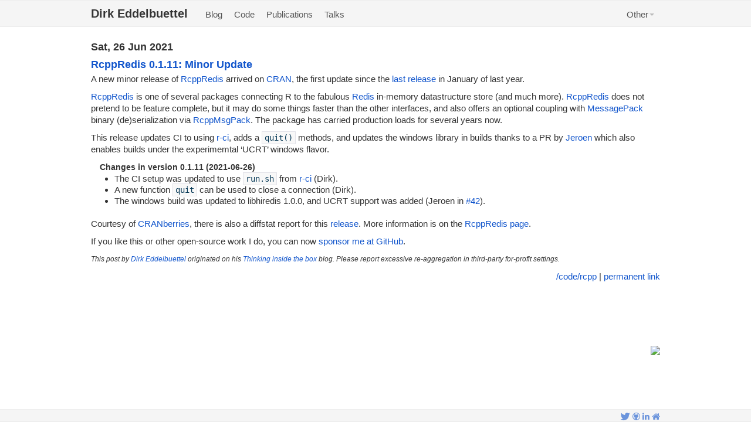

--- FILE ---
content_type: text/html
request_url: http://dirk.eddelbuettel.com/blog/2021/06/26/
body_size: 4263
content:
<!DOCTYPE html>
<html lang="en">
  <head>
    <meta charset="utf-8">
    <meta name="viewport" content="width=device-width, initial-scale=1.0">
    <meta name="description" content="Dirk Eddelbuettel, R, C++, Rcpp">
    <meta name="author" content="Dirk Eddelbuettel">
    <title>Thinking inside the box</title>
    <link rel="alternate" type="application/rss+xml" title="RSS" href="http://dirk.eddelbuettel.com/blog/index.rss">

    <link href="https://eddelbuettel.github.io/tb/themes/simplex/bootstrap.min.css" rel="stylesheet">
    <style type="text/css"> body { padding-top: 50px; padding-bottom: 20px; } </style>
    <style type="text/css"> code { white-space: pre; } </style>
    <style type="text/css"> table.sourceCode, tr.sourceCode, td.lineNumbers, td.sourceCode 
      {
      margin: 0; padding: 0; vertical-align: baseline; border: none; }
      table.sourceCode { width: 100%; line-height: 100%; background-color: #f8f8f8; }
      td.lineNumbers { text-align: right; padding-right: 4px; padding-left: 4px; 
                       color: #aaaaaa; border-right: 1px solid #aaaaaa; }
      td.sourceCode { padding-left: 5px; }
      pre, code { background-color: #f8f8f8; }
      code > span.kw { color: #204a87; font-weight: bold; }
      code > span.dt { color: #204a87; }
      code > span.dv { color: #0000cf; }
      code > span.bn { color: #0000cf; }
      code > span.fl { color: #0000cf; }
      code > span.ch { color: #4e9a06; }
      code > span.st { color: #4e9a06; }
      code > span.co { color: #8f5902; font-style: italic; }
      code > span.ot { color: #8f5902; }
      code > span.al { color: #ef2929; }
      code > span.fu { color: #000000; }
      code > span.er { font-weight: bold; 
      }
    </style>
    <style type="text/css">
      a.sourceLine { display: inline-block; line-height: 1.25; }
      a.sourceLine { pointer-events: none; color: inherit; text-decoration: inherit; }
      a.sourceLine:empty { height: 1.2em; }
      .sourceCode { overflow: visible; }
      code.sourceCode { white-space: pre; position: relative; }
      div.sourceCode { margin: 1em 0; }
      pre.sourceCode { margin: 0; }
      @media screen {
      div.sourceCode { overflow: auto; }
      }
      @media print {
      code.sourceCode { white-space: pre-wrap; }
      a.sourceLine { text-indent: -1em; padding-left: 1em; }
      }
      pre.numberSource a.sourceLine
        { position: relative; left: -4em; }
      pre.numberSource a.sourceLine::before
        { content: attr(data-line-number);
          position: relative; left: -1em; text-align: right; vertical-align: baseline;
          border: none; pointer-events: all; display: inline-block;
          -webkit-touch-callout: none; -webkit-user-select: none;
          -khtml-user-select: none; -moz-user-select: none;
          -ms-user-select: none; user-select: none;
          padding: 0 4px; width: 4em;
          color: #aaaaaa;
        }
      pre.numberSource { margin-left: 3em; border-left: 1px solid #aaaaaa;  padding-left: 4px; }
      div.sourceCode
        { background-color: #f8f8f8; }
      @media screen {
      a.sourceLine::before { text-decoration: underline; }
      }
      code span.al { color: #ef2929; } /* Alert */
      code span.an { color: #8f5902; font-weight: bold; font-style: italic; } /* Annotation */
      code span.at { color: #c4a000; } /* Attribute */
      code span.bn { color: #0000cf; } /* BaseN */
      code span.cf { color: #204a87; font-weight: bold; } /* ControlFlow */
      code span.ch { color: #4e9a06; } /* Char */
      code span.cn { color: #000000; } /* Constant */
      code span.co { color: #8f5902; font-style: italic; } /* Comment */
      code span.cv { color: #8f5902; font-weight: bold; font-style: italic; } /* CommentVar */
      code span.do { color: #8f5902; font-weight: bold; font-style: italic; } /* Documentation */
      code span.dt { color: #204a87; } /* DataType */
      code span.dv { color: #0000cf; } /* DecVal */
      code span.er { color: #a40000; font-weight: bold; } /* Error */
      code span.ex { } /* Extension */
      code span.fl { color: #0000cf; } /* Float */
      code span.fu { color: #000000; } /* Function */
      code span.im { } /* Import */
      code span.in { color: #8f5902; font-weight: bold; font-style: italic; } /* Information */
      code span.kw { color: #204a87; font-weight: bold; } /* Keyword */
      code span.op { color: #ce5c00; font-weight: bold; } /* Operator */
      code span.ot { color: #8f5902; } /* Other */
      code span.pp { color: #8f5902; font-style: italic; } /* Preprocessor */
      code span.sc { color: #000000; } /* SpecialChar */
      code span.ss { color: #4e9a06; } /* SpecialString */
      code span.st { color: #4e9a06; } /* String */
      code span.va { color: #000000; } /* Variable */
      code span.vs { color: #4e9a06; } /* VerbatimString */
      code span.wa { color: #8f5902; font-weight: bold; font-style: italic; } /* Warning */
    </style>
    <link href="https://eddelbuettel.github.io/tb/themes/simplex/bootstrap-responsive.min.css" rel="stylesheet">
    <link href="//maxcdn.bootstrapcdn.com/font-awesome/3.0.2/css/font-awesome.min.css" rel="stylesheet"> <!-- FontAwesome -->
    <!-- Le HTML5 shim, for IE6-8 support of HTML5 elements -->
    <!--[if lt IE 9]>
	<script src="http://html5shim.googlecode.com/svn/trunk/html5.js"></script>
    <![endif]-->
    <link rel="shortcut icon" href="data:image/x-icon;," type="image/x-icon"> 

    <script type="text/javascript">
      var _gaq = _gaq || [];
      _gaq.push(['_setAccount', 'UA-16698262-1']);
      _gaq.push(['_setDomainName', '.eddelbuettel.com']);
      _gaq.push(['_trackPageview']);
      (function() {
      var ga = document.createElement('script'); ga.type = 'text/javascript'; ga.async = true;
      ga.src = ('https:' == document.location.protocol ? 'https://ssl' : 'http://www') + '.google-analytics.com/ga.js';
      var s = document.getElementsByTagName('script')[0]; s.parentNode.insertBefore(ga, s);
      })();
    </script>
    <base href="https://dirk.eddelbuettel.com/">
  </head>

  <body>
    <div class="navbar navbar-fixed-top">
      <div class="navbar-inner">
        <div class="container">
	  <div class="row">
	    <div class="span10 offset1"> 
	      <a class="btn btn-navbar" data-toggle="collapse" data-target=".nav-collapse">
		<span class="icon-bar"></span>
		<span class="icon-bar"></span>
		<span class="icon-bar"></span>
	      </a>
	      <a class="brand" href="/"><strong>Dirk Eddelbuettel</strong></a>
	      <div class="nav-collapse">
		<ul class="nav">
		  <li><a href="/blog/">Blog</a></li>
		  <li><a href="/code/">Code</a></li>
		  <li><a href="/papers.html">Publications</a></li>
		  <li><a href="/presentations.html">Talks</a></li>
		</ul>
		<ul class="nav pull-right">
                  <li class="dropdown">
		    <a href="#" class="dropdown-toggle" data-toggle="dropdown">Other<b class="caret"></b></a>
                    <ul class="dropdown-menu">
		      <li><a href="/code/rcpp.html">Rcpp (local page)</a></li>
		      <li><a href="http://www.rcpp.org">Rcpp website</a></li>
		      <li><a href="/code/rinside.html">RInside</a></li>
		      <li><a href="/code/rquantlib.html">RQuantLib</a></li>
		      <li><a href="/cranberries/">CRANberries</a></li>
		      <li><a href="http://www.rinfinance.com">R/Finance Conferences</a></li>
		      <li><a href="/quantian.html">Quantian</a></li>
		      <li><a href="/site.html">Site map</a></li>
		    </ul>
		  </li>
		</ul>
	      </div><!--/.nav-collapse -->
	    </div>
	  </div>
	</div>
      </div>
    </div>














<div class="container">
  <div class="row" style="padding-top: 15px">
    <div class="span10 offset1"> 
       <h3><span class="dateheader">Sat, 26 Jun 2021</span></h3>
    </div>
  </div>
</div>
        <div class="container">
	  <div class="row">
	    <div class="span10 offset1"> 

              <h3><a name="rcppredis_0.1.11"><b>RcppRedis 0.1.11: Minor Update</b></a></h3>

	       
<p>A new minor release of <a href="https://dirk.eddelbuettel.com/code/rcppredis.html">RcppRedis</a> arrived on <a href="https://cran.r-project.org">CRAN</a>, the first update since the <a href="http://dirk.eddelbuettel.com/blog/2020/01/16#rcppredis_0.1.10">last release</a> in January of last year.</p>
<p><a href="https://dirk.eddelbuettel.com/code/rcppredis.html">RcppRedis</a> is one of several packages connecting R to the fabulous <a href="https://redis.io">Redis</a> in-memory datastructure store (and much more). <a href="https://dirk.eddelbuettel.com/code/rcppredis.html">RcppRedis</a> does not pretend to be feature complete, but it may do some things faster than the other interfaces, and also offers an optional coupling with <a href="https://msgpack.org/index.html">MessagePack</a> binary (de)serialization via <a href="https://github.com/eddelbuettel/rcppmsgpack">RcppMsgPack</a>. The package has carried production loads for several years now.</p>
<p>This release updates CI to using <a href="https://eddelbuettel.github.io/r-ci">r-ci</a>, adds a <code>quit()</code> methods, and updates the windows library in builds thanks to a PR by <a href="https://github.com/jeroen">Jeroen</a> which also enables builds under the experimemtal ‘UCRT’ windows flavor.</p>
<blockquote>
<h4 id="changes-in-version-0.1.11-2021-06-26">Changes in version 0.1.11 (2021-06-26)</h4>
<ul>
<li><p>The CI setup was updated to use <code>run.sh</code> from <a href="https://eddelbuettel.github.io/r-ci/">r-ci</a> (Dirk).</p></li>
<li><p>A new function <code>quit</code> can be used to close a connection (Dirk).</p></li>
<li><p>The windows build was updated to libhiredis 1.0.0, and UCRT support was added (Jeroen in <a href="https://github.com/eddelbuettel/rcppredis/pull/42">#42</a>).</p></li>
</ul>
</blockquote>
<p>Courtesy of <a href="https://dirk.eddelbuettel.com/cranberries/">CRANberries</a>, there is also a diffstat report for this <a href="https://dirk.eddelbuettel.com/cranberries/2021/06/26#RcppRedis_0.1.11">release</a>. More information is on the <a href="https://dirk.eddelbuettel.com/code/rcppredis.html">RcppRedis page</a>.</p>
<p>If you like this or other open-source work I do, you can now <a href="https://github.com/sponsors/eddelbuettel">sponsor me at GitHub</a>.</p>
<p style="font-size:80%; font-style:italic;">
This post by <a href="http://dirk.eddelbuettel.com">Dirk Eddelbuettel</a> originated on his <a href="http://dirk.eddelbuettel.com/blog/">Thinking inside the box</a> blog. Please report excessive re-aggregation in third-party for-profit settings.
<p>

              <p align="right" class="storybottom">
                <a href="http://dirk.eddelbuettel.com/blog/code/rcpp">/code/rcpp</a>  |  
                <a href="http://dirk.eddelbuettel.com/blog/2021/06/26#rcppredis_0.1.11">permanent link</a>
              </p>
	      
            </div>
          </div>
        </div>

    <div class="container">
      <div class="row">
        <div class="span12" align="center">
	  <!-- Portrait tablet to landscape and desktop -->
          <div id="footer" class="hidden-phone">
	    <script async src="//pagead2.googlesyndication.com/pagead/js/adsbygoogle.js"></script>
  	    <!-- 728x90 for Blog -->
  	    <ins class="adsbygoogle" style="display:inline-block;width:728px;height:90px"
  	      data-ad-client="ca-pub-6407993940509532" data-ad-slot="1309928671">
	    </ins>
	    <script> (adsbygoogle = window.adsbygoogle || []).push({}); </script>
          </div>
	  <!-- Landscape phones and down -->
          <div id="footer" class="visible-phone">
	    <script async src="//pagead2.googlesyndication.com/pagead/js/adsbygoogle.js"></script>
	    <!-- 320x50 mobile banner for blog -->
	    <ins class="adsbygoogle" style="display:inline-block;width:320px;height:50px"
	      data-ad-client="ca-pub-6407993940509532" data-ad-slot="2551159474">
	    </ins>
	    <script> (adsbygoogle = window.adsbygoogle || []).push({}); </script>
	  </div>
        </div>
      </div>
    </div> <!-- /container -->

    <div class="container">
      <div class="row"> 
        <div class="span1 offset10"> 
	  <div valign="bottom" align="right">
            <a href="http://www.raelity.org/apps/blosxom/">
              <img src="/icons/pb_blosxom.gif" border="1" hspace="0" vspace="0"/>
            </a>
          </div>
        </div>
      </div>
    </div>
    
    <div class="navbar navbar-fixed-bottom">      
      <div class="navbar-inner">
        <div class="container">
	  <div class="row"> 
	    <div class="span10 offset1"> 
	      <div style="padding-bottom: 2px;">
		<div class="pull-right">
		  <a href="https://twitter.com/eddelbuettel"><i class="icon-twitter"></i></a>
		  <!-- <a href="https://plus.google.com/+DirkEddelbuettel"><i class="icon-google-plus"></i></a> -->
		  <a href="https://github.com/eddelbuettel"><i class="icon-github"></i></a>
		  <!-- <a href="http://stackoverflow.com/users/143305/dirk-eddelbuettel"><i class="icon-stackexchange"></i></a> -->
		  <a href="https://www.linkedin.com/in/dirkeddelbuettel/"><i class="icon-linkedin"></i></a>
                  <a href="https://dirk.eddelbuettel.com"><i class="icon-home"></i>
                  <!-- <a href="https://dirk.eddelbuettel.com/blog/index.rss"><i class="icon-rss"></i></a> -->
                </div>
	      </div>
	    </div>
	  </div>
	</div>
      </div>
    </div>
    
    <!-- Le javascript ================================================== -->
    <!-- Placed at the end of the document so the pages load faster -->
    <script src="https://eddelbuettel.github.io/tb/jquery/jquery.js"></script>
    <script src="https://eddelbuettel.github.io/tb/js/bootstrap-transition.js"></script>
    <script src="https://eddelbuettel.github.io/tb/js/bootstrap-alert.js"></script>
    <script src="https://eddelbuettel.github.io/tb/js/bootstrap-modal.js"></script>
    <script src="https://eddelbuettel.github.io/tb/js/bootstrap-dropdown.js"></script>
    <script src="https://eddelbuettel.github.io/tb/js/bootstrap-scrollspy.js"></script>
    <script src="https://eddelbuettel.github.io/tb/js/bootstrap-tab.js"></script>
    <script src="https://eddelbuettel.github.io/tb/js/bootstrap-tooltip.js"></script>
    <script src="https://eddelbuettel.github.io/tb/js/bootstrap-popover.js"></script>
    <script src="https://eddelbuettel.github.io/tb/js/bootstrap-button.js"></script>
    <script src="https://eddelbuettel.github.io/tb/js/bootstrap-collapse.js"></script>
    <script src="https://eddelbuettel.github.io/tb/js/bootstrap-carousel.js"></script>
    <script src="https://eddelbuettel.github.io/tb/js/bootstrap-typeahead.js"></script>
  </body>
</html>



--- FILE ---
content_type: text/html; charset=utf-8
request_url: https://www.google.com/recaptcha/api2/aframe
body_size: 261
content:
<!DOCTYPE HTML><html><head><meta http-equiv="content-type" content="text/html; charset=UTF-8"></head><body><script nonce="5-gfXhxOyQxj9VZ-WOWE8w">/** Anti-fraud and anti-abuse applications only. See google.com/recaptcha */ try{var clients={'sodar':'https://pagead2.googlesyndication.com/pagead/sodar?'};window.addEventListener("message",function(a){try{if(a.source===window.parent){var b=JSON.parse(a.data);var c=clients[b['id']];if(c){var d=document.createElement('img');d.src=c+b['params']+'&rc='+(localStorage.getItem("rc::a")?sessionStorage.getItem("rc::b"):"");window.document.body.appendChild(d);sessionStorage.setItem("rc::e",parseInt(sessionStorage.getItem("rc::e")||0)+1);localStorage.setItem("rc::h",'1768638990040');}}}catch(b){}});window.parent.postMessage("_grecaptcha_ready", "*");}catch(b){}</script></body></html>

--- FILE ---
content_type: application/javascript; charset=utf-8
request_url: https://eddelbuettel.github.io/tb/jquery/jquery.js
body_size: 74719
content:
/*!
 * jQuery JavaScript Library v1.7.2
 * http://jquery.com/
 *
 * Copyright 2011, John Resig
 * Dual licensed under the MIT or GPL Version 2 licenses.
 * http://jquery.org/license
 *
 * Includes Sizzle.js
 * http://sizzlejs.com/
 * Copyright 2011, The Dojo Foundation
 * Released under the MIT, BSD, and GPL Licenses.
 *
 * Date: Mon Jun  4 13:11:32 UTC 2012
 */
(function( window, undefined ) {

// Use the correct document accordingly with window argument (sandbox)
var document = window.document,
	navigator = window.navigator,
	location = window.location;
var jQuery = (function() {

// Define a local copy of jQuery
var jQuery = function( selector, context ) {
		// The jQuery object is actually just the init constructor 'enhanced'
		return new jQuery.fn.init( selector, context, rootjQuery );
	},

	// Map over jQuery in case of overwrite
	_jQuery = window.jQuery,

	// Map over the $ in case of overwrite
	_$ = window.$,

	// A central reference to the root jQuery(document)
	rootjQuery,

	// A simple way to check for HTML strings or ID strings
	// Prioritize #id over <tag> to avoid XSS via location.hash (#9521)
	quickExpr = /^(?:[^#<]*(<[\w\W]+>)[^>]*$|#([\w\-]*)$)/,

	// Check if a string has a non-whitespace character in it
	rnotwhite = /\S/,

	// Used for trimming whitespace
	trimLeft = /^\s+/,
	trimRight = /\s+$/,

	// Match a standalone tag
	rsingleTag = /^<(\w+)\s*\/?>(?:<\/\1>)?$/,

	// JSON RegExp
	rvalidchars = /^[\],:{}\s]*$/,
	rvalidescape = /\\(?:["\\\/bfnrt]|u[0-9a-fA-F]{4})/g,
	rvalidtokens = /"[^"\\\n\r]*"|true|false|null|-?\d+(?:\.\d*)?(?:[eE][+\-]?\d+)?/g,
	rvalidbraces = /(?:^|:|,)(?:\s*\[)+/g,

	// Useragent RegExp
	rwebkit = /(webkit)[ \/]([\w.]+)/,
	ropera = /(opera)(?:.*version)?[ \/]([\w.]+)/,
	rmsie = /(msie) ([\w.]+)/,
	rmozilla = /(mozilla)(?:.*? rv:([\w.]+))?/,

	// Matches dashed string for camelizing
	rdashAlpha = /-([a-z]|[0-9])/ig,
	rmsPrefix = /^-ms-/,

	// Used by jQuery.camelCase as callback to replace()
	fcamelCase = function( all, letter ) {
		return ( letter + "" ).toUpperCase();
	},

	// Keep a UserAgent string for use with jQuery.browser
	userAgent = navigator.userAgent,

	// For matching the engine and version of the browser
	browserMatch,

	// The deferred used on DOM ready
	readyList,

	// The ready event handler
	DOMContentLoaded,

	// Save a reference to some core methods
	toString = Object.prototype.toString,
	hasOwn = Object.prototype.hasOwnProperty,
	push = Array.prototype.push,
	slice = Array.prototype.slice,
	trim = String.prototype.trim,
	indexOf = Array.prototype.indexOf,

	// [[Class]] -> type pairs
	class2type = {};

jQuery.fn = jQuery.prototype = {
	constructor: jQuery,
	init: function( selector, context, rootjQuery ) {
		var match, elem, ret, doc;

		// Handle $(""), $(null), or $(undefined)
		if ( !selector ) {
			return this;
		}

		// Handle $(DOMElement)
		if ( selector.nodeType ) {
			this.context = this[0] = selector;
			this.length = 1;
			return this;
		}

		// The body element only exists once, optimize finding it
		if ( selector === "body" && !context && document.body ) {
			this.context = document;
			this[0] = document.body;
			this.selector = selector;
			this.length = 1;
			return this;
		}

		// Handle HTML strings
		if ( typeof selector === "string" ) {
			// Are we dealing with HTML string or an ID?
			if ( selector.charAt(0) === "<" && selector.charAt( selector.length - 1 ) === ">" && selector.length >= 3 ) {
				// Assume that strings that start and end with <> are HTML and skip the regex check
				match = [ null, selector, null ];

			} else {
				match = quickExpr.exec( selector );
			}

			// Verify a match, and that no context was specified for #id
			if ( match && (match[1] || !context) ) {

				// HANDLE: $(html) -> $(array)
				if ( match[1] ) {
					context = context instanceof jQuery ? context[0] : context;
					doc = ( context ? context.ownerDocument || context : document );

					// If a single string is passed in and it's a single tag
					// just do a createElement and skip the rest
					ret = rsingleTag.exec( selector );

					if ( ret ) {
						if ( jQuery.isPlainObject( context ) ) {
							selector = [ document.createElement( ret[1] ) ];
							jQuery.fn.attr.call( selector, context, true );

						} else {
							selector = [ doc.createElement( ret[1] ) ];
						}

					} else {
						ret = jQuery.buildFragment( [ match[1] ], [ doc ] );
						selector = ( ret.cacheable ? jQuery.clone(ret.fragment) : ret.fragment ).childNodes;
					}

					return jQuery.merge( this, selector );

				// HANDLE: $("#id")
				} else {
					elem = document.getElementById( match[2] );

					// Check parentNode to catch when Blackberry 4.6 returns
					// nodes that are no longer in the document #6963
					if ( elem && elem.parentNode ) {
						// Handle the case where IE and Opera return items
						// by name instead of ID
						if ( elem.id !== match[2] ) {
							return rootjQuery.find( selector );
						}

						// Otherwise, we inject the element directly into the jQuery object
						this.length = 1;
						this[0] = elem;
					}

					this.context = document;
					this.selector = selector;
					return this;
				}

			// HANDLE: $(expr, $(...))
			} else if ( !context || context.jquery ) {
				return ( context || rootjQuery ).find( selector );

			// HANDLE: $(expr, context)
			// (which is just equivalent to: $(context).find(expr)
			} else {
				return this.constructor( context ).find( selector );
			}

		// HANDLE: $(function)
		// Shortcut for document ready
		} else if ( jQuery.isFunction( selector ) ) {
			return rootjQuery.ready( selector );
		}

		if ( selector.selector !== undefined ) {
			this.selector = selector.selector;
			this.context = selector.context;
		}

		return jQuery.makeArray( selector, this );
	},

	// Start with an empty selector
	selector: "",

	// The current version of jQuery being used
	jquery: "1.7.2",

	// The default length of a jQuery object is 0
	length: 0,

	// The number of elements contained in the matched element set
	size: function() {
		return this.length;
	},

	toArray: function() {
		return slice.call( this, 0 );
	},

	// Get the Nth element in the matched element set OR
	// Get the whole matched element set as a clean array
	get: function( num ) {
		return num == null ?

			// Return a 'clean' array
			this.toArray() :

			// Return just the object
			( num < 0 ? this[ this.length + num ] : this[ num ] );
	},

	// Take an array of elements and push it onto the stack
	// (returning the new matched element set)
	pushStack: function( elems, name, selector ) {
		// Build a new jQuery matched element set
		var ret = this.constructor();

		if ( jQuery.isArray( elems ) ) {
			push.apply( ret, elems );

		} else {
			jQuery.merge( ret, elems );
		}

		// Add the old object onto the stack (as a reference)
		ret.prevObject = this;

		ret.context = this.context;

		if ( name === "find" ) {
			ret.selector = this.selector + ( this.selector ? " " : "" ) + selector;
		} else if ( name ) {
			ret.selector = this.selector + "." + name + "(" + selector + ")";
		}

		// Return the newly-formed element set
		return ret;
	},

	// Execute a callback for every element in the matched set.
	// (You can seed the arguments with an array of args, but this is
	// only used internally.)
	each: function( callback, args ) {
		return jQuery.each( this, callback, args );
	},

	ready: function( fn ) {
		// Attach the listeners
		jQuery.bindReady();

		// Add the callback
		readyList.add( fn );

		return this;
	},

	eq: function( i ) {
		i = +i;
		return i === -1 ?
			this.slice( i ) :
			this.slice( i, i + 1 );
	},

	first: function() {
		return this.eq( 0 );
	},

	last: function() {
		return this.eq( -1 );
	},

	slice: function() {
		return this.pushStack( slice.apply( this, arguments ),
			"slice", slice.call(arguments).join(",") );
	},

	map: function( callback ) {
		return this.pushStack( jQuery.map(this, function( elem, i ) {
			return callback.call( elem, i, elem );
		}));
	},

	end: function() {
		return this.prevObject || this.constructor(null);
	},

	// For internal use only.
	// Behaves like an Array's method, not like a jQuery method.
	push: push,
	sort: [].sort,
	splice: [].splice
};

// Give the init function the jQuery prototype for later instantiation
jQuery.fn.init.prototype = jQuery.fn;

jQuery.extend = jQuery.fn.extend = function() {
	var options, name, src, copy, copyIsArray, clone,
		target = arguments[0] || {},
		i = 1,
		length = arguments.length,
		deep = false;

	// Handle a deep copy situation
	if ( typeof target === "boolean" ) {
		deep = target;
		target = arguments[1] || {};
		// skip the boolean and the target
		i = 2;
	}

	// Handle case when target is a string or something (possible in deep copy)
	if ( typeof target !== "object" && !jQuery.isFunction(target) ) {
		target = {};
	}

	// extend jQuery itself if only one argument is passed
	if ( length === i ) {
		target = this;
		--i;
	}

	for ( ; i < length; i++ ) {
		// Only deal with non-null/undefined values
		if ( (options = arguments[ i ]) != null ) {
			// Extend the base object
			for ( name in options ) {
				src = target[ name ];
				copy = options[ name ];

				// Prevent never-ending loop
				if ( target === copy ) {
					continue;
				}

				// Recurse if we're merging plain objects or arrays
				if ( deep && copy && ( jQuery.isPlainObject(copy) || (copyIsArray = jQuery.isArray(copy)) ) ) {
					if ( copyIsArray ) {
						copyIsArray = false;
						clone = src && jQuery.isArray(src) ? src : [];

					} else {
						clone = src && jQuery.isPlainObject(src) ? src : {};
					}

					// Never move original objects, clone them
					target[ name ] = jQuery.extend( deep, clone, copy );

				// Don't bring in undefined values
				} else if ( copy !== undefined ) {
					target[ name ] = copy;
				}
			}
		}
	}

	// Return the modified object
	return target;
};

jQuery.extend({
	noConflict: function( deep ) {
		if ( window.$ === jQuery ) {
			window.$ = _$;
		}

		if ( deep && window.jQuery === jQuery ) {
			window.jQuery = _jQuery;
		}

		return jQuery;
	},

	// Is the DOM ready to be used? Set to true once it occurs.
	isReady: false,

	// A counter to track how many items to wait for before
	// the ready event fires. See #6781
	readyWait: 1,

	// Hold (or release) the ready event
	holdReady: function( hold ) {
		if ( hold ) {
			jQuery.readyWait++;
		} else {
			jQuery.ready( true );
		}
	},

	// Handle when the DOM is ready
	ready: function( wait ) {
		// Either a released hold or an DOMready/load event and not yet ready
		if ( (wait === true && !--jQuery.readyWait) || (wait !== true && !jQuery.isReady) ) {
			// Make sure body exists, at least, in case IE gets a little overzealous (ticket #5443).
			if ( !document.body ) {
				return setTimeout( jQuery.ready, 1 );
			}

			// Remember that the DOM is ready
			jQuery.isReady = true;

			// If a normal DOM Ready event fired, decrement, and wait if need be
			if ( wait !== true && --jQuery.readyWait > 0 ) {
				return;
			}

			// If there are functions bound, to execute
			readyList.fireWith( document, [ jQuery ] );

			// Trigger any bound ready events
			if ( jQuery.fn.trigger ) {
				jQuery( document ).trigger( "ready" ).off( "ready" );
			}
		}
	},

	bindReady: function() {
		if ( readyList ) {
			return;
		}

		readyList = jQuery.Callbacks( "once memory" );

		// Catch cases where $(document).ready() is called after the
		// browser event has already occurred.
		if ( document.readyState === "complete" ) {
			// Handle it asynchronously to allow scripts the opportunity to delay ready
			return setTimeout( jQuery.ready, 1 );
		}

		// Mozilla, Opera and webkit nightlies currently support this event
		if ( document.addEventListener ) {
			// Use the handy event callback
			document.addEventListener( "DOMContentLoaded", DOMContentLoaded, false );

			// A fallback to window.onload, that will always work
			window.addEventListener( "load", jQuery.ready, false );

		// If IE event model is used
		} else if ( document.attachEvent ) {
			// ensure firing before onload,
			// maybe late but safe also for iframes
			document.attachEvent( "onreadystatechange", DOMContentLoaded );

			// A fallback to window.onload, that will always work
			window.attachEvent( "onload", jQuery.ready );

			// If IE and not a frame
			// continually check to see if the document is ready
			var toplevel = false;

			try {
				toplevel = window.frameElement == null;
			} catch(e) {}

			if ( document.documentElement.doScroll && toplevel ) {
				doScrollCheck();
			}
		}
	},

	// See test/unit/core.js for details concerning isFunction.
	// Since version 1.3, DOM methods and functions like alert
	// aren't supported. They return false on IE (#2968).
	isFunction: function( obj ) {
		return jQuery.type(obj) === "function";
	},

	isArray: Array.isArray || function( obj ) {
		return jQuery.type(obj) === "array";
	},

	isWindow: function( obj ) {
		return obj != null && obj == obj.window;
	},

	isNumeric: function( obj ) {
		return !isNaN( parseFloat(obj) ) && isFinite( obj );
	},

	type: function( obj ) {
		return obj == null ?
			String( obj ) :
			class2type[ toString.call(obj) ] || "object";
	},

	isPlainObject: function( obj ) {
		// Must be an Object.
		// Because of IE, we also have to check the presence of the constructor property.
		// Make sure that DOM nodes and window objects don't pass through, as well
		if ( !obj || jQuery.type(obj) !== "object" || obj.nodeType || jQuery.isWindow( obj ) ) {
			return false;
		}

		try {
			// Not own constructor property must be Object
			if ( obj.constructor &&
				!hasOwn.call(obj, "constructor") &&
				!hasOwn.call(obj.constructor.prototype, "isPrototypeOf") ) {
				return false;
			}
		} catch ( e ) {
			// IE8,9 Will throw exceptions on certain host objects #9897
			return false;
		}

		// Own properties are enumerated firstly, so to speed up,
		// if last one is own, then all properties are own.

		var key;
		for ( key in obj ) {}

		return key === undefined || hasOwn.call( obj, key );
	},

	isEmptyObject: function( obj ) {
		for ( var name in obj ) {
			return false;
		}
		return true;
	},

	error: function( msg ) {
		throw new Error( msg );
	},

	parseJSON: function( data ) {
		if ( typeof data !== "string" || !data ) {
			return null;
		}

		// Make sure leading/trailing whitespace is removed (IE can't handle it)
		data = jQuery.trim( data );

		// Attempt to parse using the native JSON parser first
		if ( window.JSON && window.JSON.parse ) {
			return window.JSON.parse( data );
		}

		// Make sure the incoming data is actual JSON
		// Logic borrowed from http://json.org/json2.js
		if ( rvalidchars.test( data.replace( rvalidescape, "@" )
			.replace( rvalidtokens, "]" )
			.replace( rvalidbraces, "")) ) {

			return ( new Function( "return " + data ) )();

		}
		jQuery.error( "Invalid JSON: " + data );
	},

	// Cross-browser xml parsing
	parseXML: function( data ) {
		if ( typeof data !== "string" || !data ) {
			return null;
		}
		var xml, tmp;
		try {
			if ( window.DOMParser ) { // Standard
				tmp = new DOMParser();
				xml = tmp.parseFromString( data , "text/xml" );
			} else { // IE
				xml = new ActiveXObject( "Microsoft.XMLDOM" );
				xml.async = "false";
				xml.loadXML( data );
			}
		} catch( e ) {
			xml = undefined;
		}
		if ( !xml || !xml.documentElement || xml.getElementsByTagName( "parsererror" ).length ) {
			jQuery.error( "Invalid XML: " + data );
		}
		return xml;
	},

	noop: function() {},

	// Evaluates a script in a global context
	// Workarounds based on findings by Jim Driscoll
	// http://weblogs.java.net/blog/driscoll/archive/2009/09/08/eval-javascript-global-context
	globalEval: function( data ) {
		if ( data && rnotwhite.test( data ) ) {
			// We use execScript on Internet Explorer
			// We use an anonymous function so that context is window
			// rather than jQuery in Firefox
			( window.execScript || function( data ) {
				window[ "eval" ].call( window, data );
			} )( data );
		}
	},

	// Convert dashed to camelCase; used by the css and data modules
	// Microsoft forgot to hump their vendor prefix (#9572)
	camelCase: function( string ) {
		return string.replace( rmsPrefix, "ms-" ).replace( rdashAlpha, fcamelCase );
	},

	nodeName: function( elem, name ) {
		return elem.nodeName && elem.nodeName.toUpperCase() === name.toUpperCase();
	},

	// args is for internal usage only
	each: function( object, callback, args ) {
		var name, i = 0,
			length = object.length,
			isObj = length === undefined || jQuery.isFunction( object );

		if ( args ) {
			if ( isObj ) {
				for ( name in object ) {
					if ( callback.apply( object[ name ], args ) === false ) {
						break;
					}
				}
			} else {
				for ( ; i < length; ) {
					if ( callback.apply( object[ i++ ], args ) === false ) {
						break;
					}
				}
			}

		// A special, fast, case for the most common use of each
		} else {
			if ( isObj ) {
				for ( name in object ) {
					if ( callback.call( object[ name ], name, object[ name ] ) === false ) {
						break;
					}
				}
			} else {
				for ( ; i < length; ) {
					if ( callback.call( object[ i ], i, object[ i++ ] ) === false ) {
						break;
					}
				}
			}
		}

		return object;
	},

	// Use native String.trim function wherever possible
	trim: trim ?
		function( text ) {
			return text == null ?
				"" :
				trim.call( text );
		} :

		// Otherwise use our own trimming functionality
		function( text ) {
			return text == null ?
				"" :
				text.toString().replace( trimLeft, "" ).replace( trimRight, "" );
		},

	// results is for internal usage only
	makeArray: function( array, results ) {
		var ret = results || [];

		if ( array != null ) {
			// The window, strings (and functions) also have 'length'
			// Tweaked logic slightly to handle Blackberry 4.7 RegExp issues #6930
			var type = jQuery.type( array );

			if ( array.length == null || type === "string" || type === "function" || type === "regexp" || jQuery.isWindow( array ) ) {
				push.call( ret, array );
			} else {
				jQuery.merge( ret, array );
			}
		}

		return ret;
	},

	inArray: function( elem, array, i ) {
		var len;

		if ( array ) {
			if ( indexOf ) {
				return indexOf.call( array, elem, i );
			}

			len = array.length;
			i = i ? i < 0 ? Math.max( 0, len + i ) : i : 0;

			for ( ; i < len; i++ ) {
				// Skip accessing in sparse arrays
				if ( i in array && array[ i ] === elem ) {
					return i;
				}
			}
		}

		return -1;
	},

	merge: function( first, second ) {
		var i = first.length,
			j = 0;

		if ( typeof second.length === "number" ) {
			for ( var l = second.length; j < l; j++ ) {
				first[ i++ ] = second[ j ];
			}

		} else {
			while ( second[j] !== undefined ) {
				first[ i++ ] = second[ j++ ];
			}
		}

		first.length = i;

		return first;
	},

	grep: function( elems, callback, inv ) {
		var ret = [], retVal;
		inv = !!inv;

		// Go through the array, only saving the items
		// that pass the validator function
		for ( var i = 0, length = elems.length; i < length; i++ ) {
			retVal = !!callback( elems[ i ], i );
			if ( inv !== retVal ) {
				ret.push( elems[ i ] );
			}
		}

		return ret;
	},

	// arg is for internal usage only
	map: function( elems, callback, arg ) {
		var value, key, ret = [],
			i = 0,
			length = elems.length,
			// jquery objects are treated as arrays
			isArray = elems instanceof jQuery || length !== undefined && typeof length === "number" && ( ( length > 0 && elems[ 0 ] && elems[ length -1 ] ) || length === 0 || jQuery.isArray( elems ) ) ;

		// Go through the array, translating each of the items to their
		if ( isArray ) {
			for ( ; i < length; i++ ) {
				value = callback( elems[ i ], i, arg );

				if ( value != null ) {
					ret[ ret.length ] = value;
				}
			}

		// Go through every key on the object,
		} else {
			for ( key in elems ) {
				value = callback( elems[ key ], key, arg );

				if ( value != null ) {
					ret[ ret.length ] = value;
				}
			}
		}

		// Flatten any nested arrays
		return ret.concat.apply( [], ret );
	},

	// A global GUID counter for objects
	guid: 1,

	// Bind a function to a context, optionally partially applying any
	// arguments.
	proxy: function( fn, context ) {
		if ( typeof context === "string" ) {
			var tmp = fn[ context ];
			context = fn;
			fn = tmp;
		}

		// Quick check to determine if target is callable, in the spec
		// this throws a TypeError, but we will just return undefined.
		if ( !jQuery.isFunction( fn ) ) {
			return undefined;
		}

		// Simulated bind
		var args = slice.call( arguments, 2 ),
			proxy = function() {
				return fn.apply( context, args.concat( slice.call( arguments ) ) );
			};

		// Set the guid of unique handler to the same of original handler, so it can be removed
		proxy.guid = fn.guid = fn.guid || proxy.guid || jQuery.guid++;

		return proxy;
	},

	// Mutifunctional method to get and set values to a collection
	// The value/s can optionally be executed if it's a function
	access: function( elems, fn, key, value, chainable, emptyGet, pass ) {
		var exec,
			bulk = key == null,
			i = 0,
			length = elems.length;

		// Sets many values
		if ( key && typeof key === "object" ) {
			for ( i in key ) {
				jQuery.access( elems, fn, i, key[i], 1, emptyGet, value );
			}
			chainable = 1;

		// Sets one value
		} else if ( value !== undefined ) {
			// Optionally, function values get executed if exec is true
			exec = pass === undefined && jQuery.isFunction( value );

			if ( bulk ) {
				// Bulk operations only iterate when executing function values
				if ( exec ) {
					exec = fn;
					fn = function( elem, key, value ) {
						return exec.call( jQuery( elem ), value );
					};

				// Otherwise they run against the entire set
				} else {
					fn.call( elems, value );
					fn = null;
				}
			}

			if ( fn ) {
				for (; i < length; i++ ) {
					fn( elems[i], key, exec ? value.call( elems[i], i, fn( elems[i], key ) ) : value, pass );
				}
			}

			chainable = 1;
		}

		return chainable ?
			elems :

			// Gets
			bulk ?
				fn.call( elems ) :
				length ? fn( elems[0], key ) : emptyGet;
	},

	now: function() {
		return ( new Date() ).getTime();
	},

	// Use of jQuery.browser is frowned upon.
	// More details: http://docs.jquery.com/Utilities/jQuery.browser
	uaMatch: function( ua ) {
		ua = ua.toLowerCase();

		var match = rwebkit.exec( ua ) ||
			ropera.exec( ua ) ||
			rmsie.exec( ua ) ||
			ua.indexOf("compatible") < 0 && rmozilla.exec( ua ) ||
			[];

		return { browser: match[1] || "", version: match[2] || "0" };
	},

	sub: function() {
		function jQuerySub( selector, context ) {
			return new jQuerySub.fn.init( selector, context );
		}
		jQuery.extend( true, jQuerySub, this );
		jQuerySub.superclass = this;
		jQuerySub.fn = jQuerySub.prototype = this();
		jQuerySub.fn.constructor = jQuerySub;
		jQuerySub.sub = this.sub;
		jQuerySub.fn.init = function init( selector, context ) {
			if ( context && context instanceof jQuery && !(context instanceof jQuerySub) ) {
				context = jQuerySub( context );
			}

			return jQuery.fn.init.call( this, selector, context, rootjQuerySub );
		};
		jQuerySub.fn.init.prototype = jQuerySub.fn;
		var rootjQuerySub = jQuerySub(document);
		return jQuerySub;
	},

	browser: {}
});

// Populate the class2type map
jQuery.each("Boolean Number String Function Array Date RegExp Object".split(" "), function(i, name) {
	class2type[ "[object " + name + "]" ] = name.toLowerCase();
});

browserMatch = jQuery.uaMatch( userAgent );
if ( browserMatch.browser ) {
	jQuery.browser[ browserMatch.browser ] = true;
	jQuery.browser.version = browserMatch.version;
}

// Deprecated, use jQuery.browser.webkit instead
if ( jQuery.browser.webkit ) {
	jQuery.browser.safari = true;
}

// IE doesn't match non-breaking spaces with \s
if ( rnotwhite.test( "\xA0" ) ) {
	trimLeft = /^[\s\xA0]+/;
	trimRight = /[\s\xA0]+$/;
}

// All jQuery objects should point back to these
rootjQuery = jQuery(document);

// Cleanup functions for the document ready method
if ( document.addEventListener ) {
	DOMContentLoaded = function() {
		document.removeEventListener( "DOMContentLoaded", DOMContentLoaded, false );
		jQuery.ready();
	};

} else if ( document.attachEvent ) {
	DOMContentLoaded = function() {
		// Make sure body exists, at least, in case IE gets a little overzealous (ticket #5443).
		if ( document.readyState === "complete" ) {
			document.detachEvent( "onreadystatechange", DOMContentLoaded );
			jQuery.ready();
		}
	};
}

// The DOM ready check for Internet Explorer
function doScrollCheck() {
	if ( jQuery.isReady ) {
		return;
	}

	try {
		// If IE is used, use the trick by Diego Perini
		// http://javascript.nwbox.com/IEContentLoaded/
		document.documentElement.doScroll("left");
	} catch(e) {
		setTimeout( doScrollCheck, 1 );
		return;
	}

	// and execute any waiting functions
	jQuery.ready();
}

return jQuery;

})();


// String to Object flags format cache
var flagsCache = {};

// Convert String-formatted flags into Object-formatted ones and store in cache
function createFlags( flags ) {
	var object = flagsCache[ flags ] = {},
		i, length;
	flags = flags.split( /\s+/ );
	for ( i = 0, length = flags.length; i < length; i++ ) {
		object[ flags[i] ] = true;
	}
	return object;
}

/*
 * Create a callback list using the following parameters:
 *
 *	flags:	an optional list of space-separated flags that will change how
 *			the callback list behaves
 *
 * By default a callback list will act like an event callback list and can be
 * "fired" multiple times.
 *
 * Possible flags:
 *
 *	once:			will ensure the callback list can only be fired once (like a Deferred)
 *
 *	memory:			will keep track of previous values and will call any callback added
 *					after the list has been fired right away with the latest "memorized"
 *					values (like a Deferred)
 *
 *	unique:			will ensure a callback can only be added once (no duplicate in the list)
 *
 *	stopOnFalse:	interrupt callings when a callback returns false
 *
 */
jQuery.Callbacks = function( flags ) {

	// Convert flags from String-formatted to Object-formatted
	// (we check in cache first)
	flags = flags ? ( flagsCache[ flags ] || createFlags( flags ) ) : {};

	var // Actual callback list
		list = [],
		// Stack of fire calls for repeatable lists
		stack = [],
		// Last fire value (for non-forgettable lists)
		memory,
		// Flag to know if list was already fired
		fired,
		// Flag to know if list is currently firing
		firing,
		// First callback to fire (used internally by add and fireWith)
		firingStart,
		// End of the loop when firing
		firingLength,
		// Index of currently firing callback (modified by remove if needed)
		firingIndex,
		// Add one or several callbacks to the list
		add = function( args ) {
			var i,
				length,
				elem,
				type,
				actual;
			for ( i = 0, length = args.length; i < length; i++ ) {
				elem = args[ i ];
				type = jQuery.type( elem );
				if ( type === "array" ) {
					// Inspect recursively
					add( elem );
				} else if ( type === "function" ) {
					// Add if not in unique mode and callback is not in
					if ( !flags.unique || !self.has( elem ) ) {
						list.push( elem );
					}
				}
			}
		},
		// Fire callbacks
		fire = function( context, args ) {
			args = args || [];
			memory = !flags.memory || [ context, args ];
			fired = true;
			firing = true;
			firingIndex = firingStart || 0;
			firingStart = 0;
			firingLength = list.length;
			for ( ; list && firingIndex < firingLength; firingIndex++ ) {
				if ( list[ firingIndex ].apply( context, args ) === false && flags.stopOnFalse ) {
					memory = true; // Mark as halted
					break;
				}
			}
			firing = false;
			if ( list ) {
				if ( !flags.once ) {
					if ( stack && stack.length ) {
						memory = stack.shift();
						self.fireWith( memory[ 0 ], memory[ 1 ] );
					}
				} else if ( memory === true ) {
					self.disable();
				} else {
					list = [];
				}
			}
		},
		// Actual Callbacks object
		self = {
			// Add a callback or a collection of callbacks to the list
			add: function() {
				if ( list ) {
					var length = list.length;
					add( arguments );
					// Do we need to add the callbacks to the
					// current firing batch?
					if ( firing ) {
						firingLength = list.length;
					// With memory, if we're not firing then
					// we should call right away, unless previous
					// firing was halted (stopOnFalse)
					} else if ( memory && memory !== true ) {
						firingStart = length;
						fire( memory[ 0 ], memory[ 1 ] );
					}
				}
				return this;
			},
			// Remove a callback from the list
			remove: function() {
				if ( list ) {
					var args = arguments,
						argIndex = 0,
						argLength = args.length;
					for ( ; argIndex < argLength ; argIndex++ ) {
						for ( var i = 0; i < list.length; i++ ) {
							if ( args[ argIndex ] === list[ i ] ) {
								// Handle firingIndex and firingLength
								if ( firing ) {
									if ( i <= firingLength ) {
										firingLength--;
										if ( i <= firingIndex ) {
											firingIndex--;
										}
									}
								}
								// Remove the element
								list.splice( i--, 1 );
								// If we have some unicity property then
								// we only need to do this once
								if ( flags.unique ) {
									break;
								}
							}
						}
					}
				}
				return this;
			},
			// Control if a given callback is in the list
			has: function( fn ) {
				if ( list ) {
					var i = 0,
						length = list.length;
					for ( ; i < length; i++ ) {
						if ( fn === list[ i ] ) {
							return true;
						}
					}
				}
				return false;
			},
			// Remove all callbacks from the list
			empty: function() {
				list = [];
				return this;
			},
			// Have the list do nothing anymore
			disable: function() {
				list = stack = memory = undefined;
				return this;
			},
			// Is it disabled?
			disabled: function() {
				return !list;
			},
			// Lock the list in its current state
			lock: function() {
				stack = undefined;
				if ( !memory || memory === true ) {
					self.disable();
				}
				return this;
			},
			// Is it locked?
			locked: function() {
				return !stack;
			},
			// Call all callbacks with the given context and arguments
			fireWith: function( context, args ) {
				if ( stack ) {
					if ( firing ) {
						if ( !flags.once ) {
							stack.push( [ context, args ] );
						}
					} else if ( !( flags.once && memory ) ) {
						fire( context, args );
					}
				}
				return this;
			},
			// Call all the callbacks with the given arguments
			fire: function() {
				self.fireWith( this, arguments );
				return this;
			},
			// To know if the callbacks have already been called at least once
			fired: function() {
				return !!fired;
			}
		};

	return self;
};




var // Static reference to slice
	sliceDeferred = [].slice;

jQuery.extend({

	Deferred: function( func ) {
		var doneList = jQuery.Callbacks( "once memory" ),
			failList = jQuery.Callbacks( "once memory" ),
			progressList = jQuery.Callbacks( "memory" ),
			state = "pending",
			lists = {
				resolve: doneList,
				reject: failList,
				notify: progressList
			},
			promise = {
				done: doneList.add,
				fail: failList.add,
				progress: progressList.add,

				state: function() {
					return state;
				},

				// Deprecated
				isResolved: doneList.fired,
				isRejected: failList.fired,

				then: function( doneCallbacks, failCallbacks, progressCallbacks ) {
					deferred.done( doneCallbacks ).fail( failCallbacks ).progress( progressCallbacks );
					return this;
				},
				always: function() {
					deferred.done.apply( deferred, arguments ).fail.apply( deferred, arguments );
					return this;
				},
				pipe: function( fnDone, fnFail, fnProgress ) {
					return jQuery.Deferred(function( newDefer ) {
						jQuery.each( {
							done: [ fnDone, "resolve" ],
							fail: [ fnFail, "reject" ],
							progress: [ fnProgress, "notify" ]
						}, function( handler, data ) {
							var fn = data[ 0 ],
								action = data[ 1 ],
								returned;
							if ( jQuery.isFunction( fn ) ) {
								deferred[ handler ](function() {
									returned = fn.apply( this, arguments );
									if ( returned && jQuery.isFunction( returned.promise ) ) {
										returned.promise().then( newDefer.resolve, newDefer.reject, newDefer.notify );
									} else {
										newDefer[ action + "With" ]( this === deferred ? newDefer : this, [ returned ] );
									}
								});
							} else {
								deferred[ handler ]( newDefer[ action ] );
							}
						});
					}).promise();
				},
				// Get a promise for this deferred
				// If obj is provided, the promise aspect is added to the object
				promise: function( obj ) {
					if ( obj == null ) {
						obj = promise;
					} else {
						for ( var key in promise ) {
							obj[ key ] = promise[ key ];
						}
					}
					return obj;
				}
			},
			deferred = promise.promise({}),
			key;

		for ( key in lists ) {
			deferred[ key ] = lists[ key ].fire;
			deferred[ key + "With" ] = lists[ key ].fireWith;
		}

		// Handle state
		deferred.done( function() {
			state = "resolved";
		}, failList.disable, progressList.lock ).fail( function() {
			state = "rejected";
		}, doneList.disable, progressList.lock );

		// Call given func if any
		if ( func ) {
			func.call( deferred, deferred );
		}

		// All done!
		return deferred;
	},

	// Deferred helper
	when: function( firstParam ) {
		var args = sliceDeferred.call( arguments, 0 ),
			i = 0,
			length = args.length,
			pValues = new Array( length ),
			count = length,
			pCount = length,
			deferred = length <= 1 && firstParam && jQuery.isFunction( firstParam.promise ) ?
				firstParam :
				jQuery.Deferred(),
			promise = deferred.promise();
		function resolveFunc( i ) {
			return function( value ) {
				args[ i ] = arguments.length > 1 ? sliceDeferred.call( arguments, 0 ) : value;
				if ( !( --count ) ) {
					deferred.resolveWith( deferred, args );
				}
			};
		}
		function progressFunc( i ) {
			return function( value ) {
				pValues[ i ] = arguments.length > 1 ? sliceDeferred.call( arguments, 0 ) : value;
				deferred.notifyWith( promise, pValues );
			};
		}
		if ( length > 1 ) {
			for ( ; i < length; i++ ) {
				if ( args[ i ] && args[ i ].promise && jQuery.isFunction( args[ i ].promise ) ) {
					args[ i ].promise().then( resolveFunc(i), deferred.reject, progressFunc(i) );
				} else {
					--count;
				}
			}
			if ( !count ) {
				deferred.resolveWith( deferred, args );
			}
		} else if ( deferred !== firstParam ) {
			deferred.resolveWith( deferred, length ? [ firstParam ] : [] );
		}
		return promise;
	}
});




jQuery.support = (function() {

	var support,
		all,
		a,
		select,
		opt,
		input,
		fragment,
		tds,
		events,
		eventName,
		i,
		isSupported,
		div = document.createElement( "div" ),
		documentElement = document.documentElement;

	// Preliminary tests
	div.setAttribute("className", "t");
	div.innerHTML = "   <link/><table></table><a href='/a' style='top:1px;float:left;opacity:.55;'>a</a><input type='checkbox'/>";

	all = div.getElementsByTagName( "*" );
	a = div.getElementsByTagName( "a" )[ 0 ];

	// Can't get basic test support
	if ( !all || !all.length || !a ) {
		return {};
	}

	// First batch of supports tests
	select = document.createElement( "select" );
	opt = select.appendChild( document.createElement("option") );
	input = div.getElementsByTagName( "input" )[ 0 ];

	support = {
		// IE strips leading whitespace when .innerHTML is used
		leadingWhitespace: ( div.firstChild.nodeType === 3 ),

		// Make sure that tbody elements aren't automatically inserted
		// IE will insert them into empty tables
		tbody: !div.getElementsByTagName("tbody").length,

		// Make sure that link elements get serialized correctly by innerHTML
		// This requires a wrapper element in IE
		htmlSerialize: !!div.getElementsByTagName("link").length,

		// Get the style information from getAttribute
		// (IE uses .cssText instead)
		style: /top/.test( a.getAttribute("style") ),

		// Make sure that URLs aren't manipulated
		// (IE normalizes it by default)
		hrefNormalized: ( a.getAttribute("href") === "/a" ),

		// Make sure that element opacity exists
		// (IE uses filter instead)
		// Use a regex to work around a WebKit issue. See #5145
		opacity: /^0.55/.test( a.style.opacity ),

		// Verify style float existence
		// (IE uses styleFloat instead of cssFloat)
		cssFloat: !!a.style.cssFloat,

		// Make sure that if no value is specified for a checkbox
		// that it defaults to "on".
		// (WebKit defaults to "" instead)
		checkOn: ( input.value === "on" ),

		// Make sure that a selected-by-default option has a working selected property.
		// (WebKit defaults to false instead of true, IE too, if it's in an optgroup)
		optSelected: opt.selected,

		// Test setAttribute on camelCase class. If it works, we need attrFixes when doing get/setAttribute (ie6/7)
		getSetAttribute: div.className !== "t",

		// Tests for enctype support on a form(#6743)
		enctype: !!document.createElement("form").enctype,

		// Makes sure cloning an html5 element does not cause problems
		// Where outerHTML is undefined, this still works
		html5Clone: document.createElement("nav").cloneNode( true ).outerHTML !== "<:nav></:nav>",

		// Will be defined later
		submitBubbles: true,
		changeBubbles: true,
		focusinBubbles: false,
		deleteExpando: true,
		noCloneEvent: true,
		inlineBlockNeedsLayout: false,
		shrinkWrapBlocks: false,
		reliableMarginRight: true,
		pixelMargin: true
	};

	// jQuery.boxModel DEPRECATED in 1.3, use jQuery.support.boxModel instead
	jQuery.boxModel = support.boxModel = (document.compatMode === "CSS1Compat");

	// Make sure checked status is properly cloned
	input.checked = true;
	support.noCloneChecked = input.cloneNode( true ).checked;

	// Make sure that the options inside disabled selects aren't marked as disabled
	// (WebKit marks them as disabled)
	select.disabled = true;
	support.optDisabled = !opt.disabled;

	// Test to see if it's possible to delete an expando from an element
	// Fails in Internet Explorer
	try {
		delete div.test;
	} catch( e ) {
		support.deleteExpando = false;
	}

	if ( !div.addEventListener && div.attachEvent && div.fireEvent ) {
		div.attachEvent( "onclick", function() {
			// Cloning a node shouldn't copy over any
			// bound event handlers (IE does this)
			support.noCloneEvent = false;
		});
		div.cloneNode( true ).fireEvent( "onclick" );
	}

	// Check if a radio maintains its value
	// after being appended to the DOM
	input = document.createElement("input");
	input.value = "t";
	input.setAttribute("type", "radio");
	support.radioValue = input.value === "t";

	input.setAttribute("checked", "checked");

	// #11217 - WebKit loses check when the name is after the checked attribute
	input.setAttribute( "name", "t" );

	div.appendChild( input );
	fragment = document.createDocumentFragment();
	fragment.appendChild( div.lastChild );

	// WebKit doesn't clone checked state correctly in fragments
	support.checkClone = fragment.cloneNode( true ).cloneNode( true ).lastChild.checked;

	// Check if a disconnected checkbox will retain its checked
	// value of true after appended to the DOM (IE6/7)
	support.appendChecked = input.checked;

	fragment.removeChild( input );
	fragment.appendChild( div );

	// Technique from Juriy Zaytsev
	// http://perfectionkills.com/detecting-event-support-without-browser-sniffing/
	// We only care about the case where non-standard event systems
	// are used, namely in IE. Short-circuiting here helps us to
	// avoid an eval call (in setAttribute) which can cause CSP
	// to go haywire. See: https://developer.mozilla.org/en/Security/CSP
	if ( div.attachEvent ) {
		for ( i in {
			submit: 1,
			change: 1,
			focusin: 1
		}) {
			eventName = "on" + i;
			isSupported = ( eventName in div );
			if ( !isSupported ) {
				div.setAttribute( eventName, "return;" );
				isSupported = ( typeof div[ eventName ] === "function" );
			}
			support[ i + "Bubbles" ] = isSupported;
		}
	}

	fragment.removeChild( div );

	// Null elements to avoid leaks in IE
	fragment = select = opt = div = input = null;

	// Run tests that need a body at doc ready
	jQuery(function() {
		var container, outer, inner, table, td, offsetSupport,
			marginDiv, conMarginTop, style, html, positionTopLeftWidthHeight,
			paddingMarginBorderVisibility, paddingMarginBorder,
			body = document.getElementsByTagName("body")[0];

		if ( !body ) {
			// Return for frameset docs that don't have a body
			return;
		}

		conMarginTop = 1;
		paddingMarginBorder = "padding:0;margin:0;border:";
		positionTopLeftWidthHeight = "position:absolute;top:0;left:0;width:1px;height:1px;";
		paddingMarginBorderVisibility = paddingMarginBorder + "0;visibility:hidden;";
		style = "style='" + positionTopLeftWidthHeight + paddingMarginBorder + "5px solid #000;";
		html = "<div " + style + "display:block;'><div style='" + paddingMarginBorder + "0;display:block;overflow:hidden;'></div></div>" +
			"<table " + style + "' cellpadding='0' cellspacing='0'>" +
			"<tr><td></td></tr></table>";

		container = document.createElement("div");
		container.style.cssText = paddingMarginBorderVisibility + "width:0;height:0;position:static;top:0;margin-top:" + conMarginTop + "px";
		body.insertBefore( container, body.firstChild );

		// Construct the test element
		div = document.createElement("div");
		container.appendChild( div );

		// Check if table cells still have offsetWidth/Height when they are set
		// to display:none and there are still other visible table cells in a
		// table row; if so, offsetWidth/Height are not reliable for use when
		// determining if an element has been hidden directly using
		// display:none (it is still safe to use offsets if a parent element is
		// hidden; don safety goggles and see bug #4512 for more information).
		// (only IE 8 fails this test)
		div.innerHTML = "<table><tr><td style='" + paddingMarginBorder + "0;display:none'></td><td>t</td></tr></table>";
		tds = div.getElementsByTagName( "td" );
		isSupported = ( tds[ 0 ].offsetHeight === 0 );

		tds[ 0 ].style.display = "";
		tds[ 1 ].style.display = "none";

		// Check if empty table cells still have offsetWidth/Height
		// (IE <= 8 fail this test)
		support.reliableHiddenOffsets = isSupported && ( tds[ 0 ].offsetHeight === 0 );

		// Check if div with explicit width and no margin-right incorrectly
		// gets computed margin-right based on width of container. For more
		// info see bug #3333
		// Fails in WebKit before Feb 2011 nightlies
		// WebKit Bug 13343 - getComputedStyle returns wrong value for margin-right
		if ( window.getComputedStyle ) {
			div.innerHTML = "";
			marginDiv = document.createElement( "div" );
			marginDiv.style.width = "0";
			marginDiv.style.marginRight = "0";
			div.style.width = "2px";
			div.appendChild( marginDiv );
			support.reliableMarginRight =
				( parseInt( ( window.getComputedStyle( marginDiv, null ) || { marginRight: 0 } ).marginRight, 10 ) || 0 ) === 0;
		}

		if ( typeof div.style.zoom !== "undefined" ) {
			// Check if natively block-level elements act like inline-block
			// elements when setting their display to 'inline' and giving
			// them layout
			// (IE < 8 does this)
			div.innerHTML = "";
			div.style.width = div.style.padding = "1px";
			div.style.border = 0;
			div.style.overflow = "hidden";
			div.style.display = "inline";
			div.style.zoom = 1;
			support.inlineBlockNeedsLayout = ( div.offsetWidth === 3 );

			// Check if elements with layout shrink-wrap their children
			// (IE 6 does this)
			div.style.display = "block";
			div.style.overflow = "visible";
			div.innerHTML = "<div style='width:5px;'></div>";
			support.shrinkWrapBlocks = ( div.offsetWidth !== 3 );
		}

		div.style.cssText = positionTopLeftWidthHeight + paddingMarginBorderVisibility;
		div.innerHTML = html;

		outer = div.firstChild;
		inner = outer.firstChild;
		td = outer.nextSibling.firstChild.firstChild;

		offsetSupport = {
			doesNotAddBorder: ( inner.offsetTop !== 5 ),
			doesAddBorderForTableAndCells: ( td.offsetTop === 5 )
		};

		inner.style.position = "fixed";
		inner.style.top = "20px";

		// safari subtracts parent border width here which is 5px
		offsetSupport.fixedPosition = ( inner.offsetTop === 20 || inner.offsetTop === 15 );
		inner.style.position = inner.style.top = "";

		outer.style.overflow = "hidden";
		outer.style.position = "relative";

		offsetSupport.subtractsBorderForOverflowNotVisible = ( inner.offsetTop === -5 );
		offsetSupport.doesNotIncludeMarginInBodyOffset = ( body.offsetTop !== conMarginTop );

		if ( window.getComputedStyle ) {
			div.style.marginTop = "1%";
			support.pixelMargin = ( window.getComputedStyle( div, null ) || { marginTop: 0 } ).marginTop !== "1%";
		}

		if ( typeof container.style.zoom !== "undefined" ) {
			container.style.zoom = 1;
		}

		body.removeChild( container );
		marginDiv = div = container = null;

		jQuery.extend( support, offsetSupport );
	});

	return support;
})();




var rbrace = /^(?:\{.*\}|\[.*\])$/,
	rmultiDash = /([A-Z])/g;

jQuery.extend({
	cache: {},

	// Please use with caution
	uuid: 0,

	// Unique for each copy of jQuery on the page
	// Non-digits removed to match rinlinejQuery
	expando: "jQuery" + ( jQuery.fn.jquery + Math.random() ).replace( /\D/g, "" ),

	// The following elements throw uncatchable exceptions if you
	// attempt to add expando properties to them.
	noData: {
		"embed": true,
		// Ban all objects except for Flash (which handle expandos)
		"object": "clsid:D27CDB6E-AE6D-11cf-96B8-444553540000",
		"applet": true
	},

	hasData: function( elem ) {
		elem = elem.nodeType ? jQuery.cache[ elem[jQuery.expando] ] : elem[ jQuery.expando ];
		return !!elem && !isEmptyDataObject( elem );
	},

	data: function( elem, name, data, pvt /* Internal Use Only */ ) {
		if ( !jQuery.acceptData( elem ) ) {
			return;
		}

		var privateCache, thisCache, ret,
			internalKey = jQuery.expando,
			getByName = typeof name === "string",

			// We have to handle DOM nodes and JS objects differently because IE6-7
			// can't GC object references properly across the DOM-JS boundary
			isNode = elem.nodeType,

			// Only DOM nodes need the global jQuery cache; JS object data is
			// attached directly to the object so GC can occur automatically
			cache = isNode ? jQuery.cache : elem,

			// Only defining an ID for JS objects if its cache already exists allows
			// the code to shortcut on the same path as a DOM node with no cache
			id = isNode ? elem[ internalKey ] : elem[ internalKey ] && internalKey,
			isEvents = name === "events";

		// Avoid doing any more work than we need to when trying to get data on an
		// object that has no data at all
		if ( (!id || !cache[id] || (!isEvents && !pvt && !cache[id].data)) && getByName && data === undefined ) {
			return;
		}

		if ( !id ) {
			// Only DOM nodes need a new unique ID for each element since their data
			// ends up in the global cache
			if ( isNode ) {
				elem[ internalKey ] = id = ++jQuery.uuid;
			} else {
				id = internalKey;
			}
		}

		if ( !cache[ id ] ) {
			cache[ id ] = {};

			// Avoids exposing jQuery metadata on plain JS objects when the object
			// is serialized using JSON.stringify
			if ( !isNode ) {
				cache[ id ].toJSON = jQuery.noop;
			}
		}

		// An object can be passed to jQuery.data instead of a key/value pair; this gets
		// shallow copied over onto the existing cache
		if ( typeof name === "object" || typeof name === "function" ) {
			if ( pvt ) {
				cache[ id ] = jQuery.extend( cache[ id ], name );
			} else {
				cache[ id ].data = jQuery.extend( cache[ id ].data, name );
			}
		}

		privateCache = thisCache = cache[ id ];

		// jQuery data() is stored in a separate object inside the object's internal data
		// cache in order to avoid key collisions between internal data and user-defined
		// data.
		if ( !pvt ) {
			if ( !thisCache.data ) {
				thisCache.data = {};
			}

			thisCache = thisCache.data;
		}

		if ( data !== undefined ) {
			thisCache[ jQuery.camelCase( name ) ] = data;
		}

		// Users should not attempt to inspect the internal events object using jQuery.data,
		// it is undocumented and subject to change. But does anyone listen? No.
		if ( isEvents && !thisCache[ name ] ) {
			return privateCache.events;
		}

		// Check for both converted-to-camel and non-converted data property names
		// If a data property was specified
		if ( getByName ) {

			// First Try to find as-is property data
			ret = thisCache[ name ];

			// Test for null|undefined property data
			if ( ret == null ) {

				// Try to find the camelCased property
				ret = thisCache[ jQuery.camelCase( name ) ];
			}
		} else {
			ret = thisCache;
		}

		return ret;
	},

	removeData: function( elem, name, pvt /* Internal Use Only */ ) {
		if ( !jQuery.acceptData( elem ) ) {
			return;
		}

		var thisCache, i, l,

			// Reference to internal data cache key
			internalKey = jQuery.expando,

			isNode = elem.nodeType,

			// See jQuery.data for more information
			cache = isNode ? jQuery.cache : elem,

			// See jQuery.data for more information
			id = isNode ? elem[ internalKey ] : internalKey;

		// If there is already no cache entry for this object, there is no
		// purpose in continuing
		if ( !cache[ id ] ) {
			return;
		}

		if ( name ) {

			thisCache = pvt ? cache[ id ] : cache[ id ].data;

			if ( thisCache ) {

				// Support array or space separated string names for data keys
				if ( !jQuery.isArray( name ) ) {

					// try the string as a key before any manipulation
					if ( name in thisCache ) {
						name = [ name ];
					} else {

						// split the camel cased version by spaces unless a key with the spaces exists
						name = jQuery.camelCase( name );
						if ( name in thisCache ) {
							name = [ name ];
						} else {
							name = name.split( " " );
						}
					}
				}

				for ( i = 0, l = name.length; i < l; i++ ) {
					delete thisCache[ name[i] ];
				}

				// If there is no data left in the cache, we want to continue
				// and let the cache object itself get destroyed
				if ( !( pvt ? isEmptyDataObject : jQuery.isEmptyObject )( thisCache ) ) {
					return;
				}
			}
		}

		// See jQuery.data for more information
		if ( !pvt ) {
			delete cache[ id ].data;

			// Don't destroy the parent cache unless the internal data object
			// had been the only thing left in it
			if ( !isEmptyDataObject(cache[ id ]) ) {
				return;
			}
		}

		// Browsers that fail expando deletion also refuse to delete expandos on
		// the window, but it will allow it on all other JS objects; other browsers
		// don't care
		// Ensure that `cache` is not a window object #10080
		if ( jQuery.support.deleteExpando || !cache.setInterval ) {
			delete cache[ id ];
		} else {
			cache[ id ] = null;
		}

		// We destroyed the cache and need to eliminate the expando on the node to avoid
		// false lookups in the cache for entries that no longer exist
		if ( isNode ) {
			// IE does not allow us to delete expando properties from nodes,
			// nor does it have a removeAttribute function on Document nodes;
			// we must handle all of these cases
			if ( jQuery.support.deleteExpando ) {
				delete elem[ internalKey ];
			} else if ( elem.removeAttribute ) {
				elem.removeAttribute( internalKey );
			} else {
				elem[ internalKey ] = null;
			}
		}
	},

	// For internal use only.
	_data: function( elem, name, data ) {
		return jQuery.data( elem, name, data, true );
	},

	// A method for determining if a DOM node can handle the data expando
	acceptData: function( elem ) {
		if ( elem.nodeName ) {
			var match = jQuery.noData[ elem.nodeName.toLowerCase() ];

			if ( match ) {
				return !(match === true || elem.getAttribute("classid") !== match);
			}
		}

		return true;
	}
});

jQuery.fn.extend({
	data: function( key, value ) {
		var parts, part, attr, name, l,
			elem = this[0],
			i = 0,
			data = null;

		// Gets all values
		if ( key === undefined ) {
			if ( this.length ) {
				data = jQuery.data( elem );

				if ( elem.nodeType === 1 && !jQuery._data( elem, "parsedAttrs" ) ) {
					attr = elem.attributes;
					for ( l = attr.length; i < l; i++ ) {
						name = attr[i].name;

						if ( name.indexOf( "data-" ) === 0 ) {
							name = jQuery.camelCase( name.substring(5) );

							dataAttr( elem, name, data[ name ] );
						}
					}
					jQuery._data( elem, "parsedAttrs", true );
				}
			}

			return data;
		}

		// Sets multiple values
		if ( typeof key === "object" ) {
			return this.each(function() {
				jQuery.data( this, key );
			});
		}

		parts = key.split( ".", 2 );
		parts[1] = parts[1] ? "." + parts[1] : "";
		part = parts[1] + "!";

		return jQuery.access( this, function( value ) {

			if ( value === undefined ) {
				data = this.triggerHandler( "getData" + part, [ parts[0] ] );

				// Try to fetch any internally stored data first
				if ( data === undefined && elem ) {
					data = jQuery.data( elem, key );
					data = dataAttr( elem, key, data );
				}

				return data === undefined && parts[1] ?
					this.data( parts[0] ) :
					data;
			}

			parts[1] = value;
			this.each(function() {
				var self = jQuery( this );

				self.triggerHandler( "setData" + part, parts );
				jQuery.data( this, key, value );
				self.triggerHandler( "changeData" + part, parts );
			});
		}, null, value, arguments.length > 1, null, false );
	},

	removeData: function( key ) {
		return this.each(function() {
			jQuery.removeData( this, key );
		});
	}
});

function dataAttr( elem, key, data ) {
	// If nothing was found internally, try to fetch any
	// data from the HTML5 data-* attribute
	if ( data === undefined && elem.nodeType === 1 ) {

		var name = "data-" + key.replace( rmultiDash, "-$1" ).toLowerCase();

		data = elem.getAttribute( name );

		if ( typeof data === "string" ) {
			try {
				data = data === "true" ? true :
				data === "false" ? false :
				data === "null" ? null :
				jQuery.isNumeric( data ) ? +data :
					rbrace.test( data ) ? jQuery.parseJSON( data ) :
					data;
			} catch( e ) {}

			// Make sure we set the data so it isn't changed later
			jQuery.data( elem, key, data );

		} else {
			data = undefined;
		}
	}

	return data;
}

// checks a cache object for emptiness
function isEmptyDataObject( obj ) {
	for ( var name in obj ) {

		// if the public data object is empty, the private is still empty
		if ( name === "data" && jQuery.isEmptyObject( obj[name] ) ) {
			continue;
		}
		if ( name !== "toJSON" ) {
			return false;
		}
	}

	return true;
}




function handleQueueMarkDefer( elem, type, src ) {
	var deferDataKey = type + "defer",
		queueDataKey = type + "queue",
		markDataKey = type + "mark",
		defer = jQuery._data( elem, deferDataKey );
	if ( defer &&
		( src === "queue" || !jQuery._data(elem, queueDataKey) ) &&
		( src === "mark" || !jQuery._data(elem, markDataKey) ) ) {
		// Give room for hard-coded callbacks to fire first
		// and eventually mark/queue something else on the element
		setTimeout( function() {
			if ( !jQuery._data( elem, queueDataKey ) &&
				!jQuery._data( elem, markDataKey ) ) {
				jQuery.removeData( elem, deferDataKey, true );
				defer.fire();
			}
		}, 0 );
	}
}

jQuery.extend({

	_mark: function( elem, type ) {
		if ( elem ) {
			type = ( type || "fx" ) + "mark";
			jQuery._data( elem, type, (jQuery._data( elem, type ) || 0) + 1 );
		}
	},

	_unmark: function( force, elem, type ) {
		if ( force !== true ) {
			type = elem;
			elem = force;
			force = false;
		}
		if ( elem ) {
			type = type || "fx";
			var key = type + "mark",
				count = force ? 0 : ( (jQuery._data( elem, key ) || 1) - 1 );
			if ( count ) {
				jQuery._data( elem, key, count );
			} else {
				jQuery.removeData( elem, key, true );
				handleQueueMarkDefer( elem, type, "mark" );
			}
		}
	},

	queue: function( elem, type, data ) {
		var q;
		if ( elem ) {
			type = ( type || "fx" ) + "queue";
			q = jQuery._data( elem, type );

			// Speed up dequeue by getting out quickly if this is just a lookup
			if ( data ) {
				if ( !q || jQuery.isArray(data) ) {
					q = jQuery._data( elem, type, jQuery.makeArray(data) );
				} else {
					q.push( data );
				}
			}
			return q || [];
		}
	},

	dequeue: function( elem, type ) {
		type = type || "fx";

		var queue = jQuery.queue( elem, type ),
			fn = queue.shift(),
			hooks = {};

		// If the fx queue is dequeued, always remove the progress sentinel
		if ( fn === "inprogress" ) {
			fn = queue.shift();
		}

		if ( fn ) {
			// Add a progress sentinel to prevent the fx queue from being
			// automatically dequeued
			if ( type === "fx" ) {
				queue.unshift( "inprogress" );
			}

			jQuery._data( elem, type + ".run", hooks );
			fn.call( elem, function() {
				jQuery.dequeue( elem, type );
			}, hooks );
		}

		if ( !queue.length ) {
			jQuery.removeData( elem, type + "queue " + type + ".run", true );
			handleQueueMarkDefer( elem, type, "queue" );
		}
	}
});

jQuery.fn.extend({
	queue: function( type, data ) {
		var setter = 2;

		if ( typeof type !== "string" ) {
			data = type;
			type = "fx";
			setter--;
		}

		if ( arguments.length < setter ) {
			return jQuery.queue( this[0], type );
		}

		return data === undefined ?
			this :
			this.each(function() {
				var queue = jQuery.queue( this, type, data );

				if ( type === "fx" && queue[0] !== "inprogress" ) {
					jQuery.dequeue( this, type );
				}
			});
	},
	dequeue: function( type ) {
		return this.each(function() {
			jQuery.dequeue( this, type );
		});
	},
	// Based off of the plugin by Clint Helfers, with permission.
	// http://blindsignals.com/index.php/2009/07/jquery-delay/
	delay: function( time, type ) {
		time = jQuery.fx ? jQuery.fx.speeds[ time ] || time : time;
		type = type || "fx";

		return this.queue( type, function( next, hooks ) {
			var timeout = setTimeout( next, time );
			hooks.stop = function() {
				clearTimeout( timeout );
			};
		});
	},
	clearQueue: function( type ) {
		return this.queue( type || "fx", [] );
	},
	// Get a promise resolved when queues of a certain type
	// are emptied (fx is the type by default)
	promise: function( type, object ) {
		if ( typeof type !== "string" ) {
			object = type;
			type = undefined;
		}
		type = type || "fx";
		var defer = jQuery.Deferred(),
			elements = this,
			i = elements.length,
			count = 1,
			deferDataKey = type + "defer",
			queueDataKey = type + "queue",
			markDataKey = type + "mark",
			tmp;
		function resolve() {
			if ( !( --count ) ) {
				defer.resolveWith( elements, [ elements ] );
			}
		}
		while( i-- ) {
			if (( tmp = jQuery.data( elements[ i ], deferDataKey, undefined, true ) ||
					( jQuery.data( elements[ i ], queueDataKey, undefined, true ) ||
						jQuery.data( elements[ i ], markDataKey, undefined, true ) ) &&
					jQuery.data( elements[ i ], deferDataKey, jQuery.Callbacks( "once memory" ), true ) )) {
				count++;
				tmp.add( resolve );
			}
		}
		resolve();
		return defer.promise( object );
	}
});




var rclass = /[\n\t\r]/g,
	rspace = /\s+/,
	rreturn = /\r/g,
	rtype = /^(?:button|input)$/i,
	rfocusable = /^(?:button|input|object|select|textarea)$/i,
	rclickable = /^a(?:rea)?$/i,
	rboolean = /^(?:autofocus|autoplay|async|checked|controls|defer|disabled|hidden|loop|multiple|open|readonly|required|scoped|selected)$/i,
	getSetAttribute = jQuery.support.getSetAttribute,
	nodeHook, boolHook, fixSpecified;

jQuery.fn.extend({
	attr: function( name, value ) {
		return jQuery.access( this, jQuery.attr, name, value, arguments.length > 1 );
	},

	removeAttr: function( name ) {
		return this.each(function() {
			jQuery.removeAttr( this, name );
		});
	},

	prop: function( name, value ) {
		return jQuery.access( this, jQuery.prop, name, value, arguments.length > 1 );
	},

	removeProp: function( name ) {
		name = jQuery.propFix[ name ] || name;
		return this.each(function() {
			// try/catch handles cases where IE balks (such as removing a property on window)
			try {
				this[ name ] = undefined;
				delete this[ name ];
			} catch( e ) {}
		});
	},

	addClass: function( value ) {
		var classNames, i, l, elem,
			setClass, c, cl;

		if ( jQuery.isFunction( value ) ) {
			return this.each(function( j ) {
				jQuery( this ).addClass( value.call(this, j, this.className) );
			});
		}

		if ( value && typeof value === "string" ) {
			classNames = value.split( rspace );

			for ( i = 0, l = this.length; i < l; i++ ) {
				elem = this[ i ];

				if ( elem.nodeType === 1 ) {
					if ( !elem.className && classNames.length === 1 ) {
						elem.className = value;

					} else {
						setClass = " " + elem.className + " ";

						for ( c = 0, cl = classNames.length; c < cl; c++ ) {
							if ( !~setClass.indexOf( " " + classNames[ c ] + " " ) ) {
								setClass += classNames[ c ] + " ";
							}
						}
						elem.className = jQuery.trim( setClass );
					}
				}
			}
		}

		return this;
	},

	removeClass: function( value ) {
		var classNames, i, l, elem, className, c, cl;

		if ( jQuery.isFunction( value ) ) {
			return this.each(function( j ) {
				jQuery( this ).removeClass( value.call(this, j, this.className) );
			});
		}

		if ( (value && typeof value === "string") || value === undefined ) {
			classNames = ( value || "" ).split( rspace );

			for ( i = 0, l = this.length; i < l; i++ ) {
				elem = this[ i ];

				if ( elem.nodeType === 1 && elem.className ) {
					if ( value ) {
						className = (" " + elem.className + " ").replace( rclass, " " );
						for ( c = 0, cl = classNames.length; c < cl; c++ ) {
							className = className.replace(" " + classNames[ c ] + " ", " ");
						}
						elem.className = jQuery.trim( className );

					} else {
						elem.className = "";
					}
				}
			}
		}

		return this;
	},

	toggleClass: function( value, stateVal ) {
		var type = typeof value,
			isBool = typeof stateVal === "boolean";

		if ( jQuery.isFunction( value ) ) {
			return this.each(function( i ) {
				jQuery( this ).toggleClass( value.call(this, i, this.className, stateVal), stateVal );
			});
		}

		return this.each(function() {
			if ( type === "string" ) {
				// toggle individual class names
				var className,
					i = 0,
					self = jQuery( this ),
					state = stateVal,
					classNames = value.split( rspace );

				while ( (className = classNames[ i++ ]) ) {
					// check each className given, space seperated list
					state = isBool ? state : !self.hasClass( className );
					self[ state ? "addClass" : "removeClass" ]( className );
				}

			} else if ( type === "undefined" || type === "boolean" ) {
				if ( this.className ) {
					// store className if set
					jQuery._data( this, "__className__", this.className );
				}

				// toggle whole className
				this.className = this.className || value === false ? "" : jQuery._data( this, "__className__" ) || "";
			}
		});
	},

	hasClass: function( selector ) {
		var className = " " + selector + " ",
			i = 0,
			l = this.length;
		for ( ; i < l; i++ ) {
			if ( this[i].nodeType === 1 && (" " + this[i].className + " ").replace(rclass, " ").indexOf( className ) > -1 ) {
				return true;
			}
		}

		return false;
	},

	val: function( value ) {
		var hooks, ret, isFunction,
			elem = this[0];

		if ( !arguments.length ) {
			if ( elem ) {
				hooks = jQuery.valHooks[ elem.type ] || jQuery.valHooks[ elem.nodeName.toLowerCase() ];

				if ( hooks && "get" in hooks && (ret = hooks.get( elem, "value" )) !== undefined ) {
					return ret;
				}

				ret = elem.value;

				return typeof ret === "string" ?
					// handle most common string cases
					ret.replace(rreturn, "") :
					// handle cases where value is null/undef or number
					ret == null ? "" : ret;
			}

			return;
		}

		isFunction = jQuery.isFunction( value );

		return this.each(function( i ) {
			var self = jQuery(this), val;

			if ( this.nodeType !== 1 ) {
				return;
			}

			if ( isFunction ) {
				val = value.call( this, i, self.val() );
			} else {
				val = value;
			}

			// Treat null/undefined as ""; convert numbers to string
			if ( val == null ) {
				val = "";
			} else if ( typeof val === "number" ) {
				val += "";
			} else if ( jQuery.isArray( val ) ) {
				val = jQuery.map(val, function ( value ) {
					return value == null ? "" : value + "";
				});
			}

			hooks = jQuery.valHooks[ this.type ] || jQuery.valHooks[ this.nodeName.toLowerCase() ];

			// If set returns undefined, fall back to normal setting
			if ( !hooks || !("set" in hooks) || hooks.set( this, val, "value" ) === undefined ) {
				this.value = val;
			}
		});
	}
});

jQuery.extend({
	valHooks: {
		option: {
			get: function( elem ) {
				// attributes.value is undefined in Blackberry 4.7 but
				// uses .value. See #6932
				var val = elem.attributes.value;
				return !val || val.specified ? elem.value : elem.text;
			}
		},
		select: {
			get: function( elem ) {
				var value, i, max, option,
					index = elem.selectedIndex,
					values = [],
					options = elem.options,
					one = elem.type === "select-one";

				// Nothing was selected
				if ( index < 0 ) {
					return null;
				}

				// Loop through all the selected options
				i = one ? index : 0;
				max = one ? index + 1 : options.length;
				for ( ; i < max; i++ ) {
					option = options[ i ];

					// Don't return options that are disabled or in a disabled optgroup
					if ( option.selected && (jQuery.support.optDisabled ? !option.disabled : option.getAttribute("disabled") === null) &&
							(!option.parentNode.disabled || !jQuery.nodeName( option.parentNode, "optgroup" )) ) {

						// Get the specific value for the option
						value = jQuery( option ).val();

						// We don't need an array for one selects
						if ( one ) {
							return value;
						}

						// Multi-Selects return an array
						values.push( value );
					}
				}

				// Fixes Bug #2551 -- select.val() broken in IE after form.reset()
				if ( one && !values.length && options.length ) {
					return jQuery( options[ index ] ).val();
				}

				return values;
			},

			set: function( elem, value ) {
				var values = jQuery.makeArray( value );

				jQuery(elem).find("option").each(function() {
					this.selected = jQuery.inArray( jQuery(this).val(), values ) >= 0;
				});

				if ( !values.length ) {
					elem.selectedIndex = -1;
				}
				return values;
			}
		}
	},

	attrFn: {
		val: true,
		css: true,
		html: true,
		text: true,
		data: true,
		width: true,
		height: true,
		offset: true
	},

	attr: function( elem, name, value, pass ) {
		var ret, hooks, notxml,
			nType = elem.nodeType;

		// don't get/set attributes on text, comment and attribute nodes
		if ( !elem || nType === 3 || nType === 8 || nType === 2 ) {
			return;
		}

		if ( pass && name in jQuery.attrFn ) {
			return jQuery( elem )[ name ]( value );
		}

		// Fallback to prop when attributes are not supported
		if ( typeof elem.getAttribute === "undefined" ) {
			return jQuery.prop( elem, name, value );
		}

		notxml = nType !== 1 || !jQuery.isXMLDoc( elem );

		// All attributes are lowercase
		// Grab necessary hook if one is defined
		if ( notxml ) {
			name = name.toLowerCase();
			hooks = jQuery.attrHooks[ name ] || ( rboolean.test( name ) ? boolHook : nodeHook );
		}

		if ( value !== undefined ) {

			if ( value === null ) {
				jQuery.removeAttr( elem, name );
				return;

			} else if ( hooks && "set" in hooks && notxml && (ret = hooks.set( elem, value, name )) !== undefined ) {
				return ret;

			} else {
				elem.setAttribute( name, "" + value );
				return value;
			}

		} else if ( hooks && "get" in hooks && notxml && (ret = hooks.get( elem, name )) !== null ) {
			return ret;

		} else {

			ret = elem.getAttribute( name );

			// Non-existent attributes return null, we normalize to undefined
			return ret === null ?
				undefined :
				ret;
		}
	},

	removeAttr: function( elem, value ) {
		var propName, attrNames, name, l, isBool,
			i = 0;

		if ( value && elem.nodeType === 1 ) {
			attrNames = value.toLowerCase().split( rspace );
			l = attrNames.length;

			for ( ; i < l; i++ ) {
				name = attrNames[ i ];

				if ( name ) {
					propName = jQuery.propFix[ name ] || name;
					isBool = rboolean.test( name );

					// See #9699 for explanation of this approach (setting first, then removal)
					// Do not do this for boolean attributes (see #10870)
					if ( !isBool ) {
						jQuery.attr( elem, name, "" );
					}
					elem.removeAttribute( getSetAttribute ? name : propName );

					// Set corresponding property to false for boolean attributes
					if ( isBool && propName in elem ) {
						elem[ propName ] = false;
					}
				}
			}
		}
	},

	attrHooks: {
		type: {
			set: function( elem, value ) {
				// We can't allow the type property to be changed (since it causes problems in IE)
				if ( rtype.test( elem.nodeName ) && elem.parentNode ) {
					jQuery.error( "type property can't be changed" );
				} else if ( !jQuery.support.radioValue && value === "radio" && jQuery.nodeName(elem, "input") ) {
					// Setting the type on a radio button after the value resets the value in IE6-9
					// Reset value to it's default in case type is set after value
					// This is for element creation
					var val = elem.value;
					elem.setAttribute( "type", value );
					if ( val ) {
						elem.value = val;
					}
					return value;
				}
			}
		},
		// Use the value property for back compat
		// Use the nodeHook for button elements in IE6/7 (#1954)
		value: {
			get: function( elem, name ) {
				if ( nodeHook && jQuery.nodeName( elem, "button" ) ) {
					return nodeHook.get( elem, name );
				}
				return name in elem ?
					elem.value :
					null;
			},
			set: function( elem, value, name ) {
				if ( nodeHook && jQuery.nodeName( elem, "button" ) ) {
					return nodeHook.set( elem, value, name );
				}
				// Does not return so that setAttribute is also used
				elem.value = value;
			}
		}
	},

	propFix: {
		tabindex: "tabIndex",
		readonly: "readOnly",
		"for": "htmlFor",
		"class": "className",
		maxlength: "maxLength",
		cellspacing: "cellSpacing",
		cellpadding: "cellPadding",
		rowspan: "rowSpan",
		colspan: "colSpan",
		usemap: "useMap",
		frameborder: "frameBorder",
		contenteditable: "contentEditable"
	},

	prop: function( elem, name, value ) {
		var ret, hooks, notxml,
			nType = elem.nodeType;

		// don't get/set properties on text, comment and attribute nodes
		if ( !elem || nType === 3 || nType === 8 || nType === 2 ) {
			return;
		}

		notxml = nType !== 1 || !jQuery.isXMLDoc( elem );

		if ( notxml ) {
			// Fix name and attach hooks
			name = jQuery.propFix[ name ] || name;
			hooks = jQuery.propHooks[ name ];
		}

		if ( value !== undefined ) {
			if ( hooks && "set" in hooks && (ret = hooks.set( elem, value, name )) !== undefined ) {
				return ret;

			} else {
				return ( elem[ name ] = value );
			}

		} else {
			if ( hooks && "get" in hooks && (ret = hooks.get( elem, name )) !== null ) {
				return ret;

			} else {
				return elem[ name ];
			}
		}
	},

	propHooks: {
		tabIndex: {
			get: function( elem ) {
				// elem.tabIndex doesn't always return the correct value when it hasn't been explicitly set
				// http://fluidproject.org/blog/2008/01/09/getting-setting-and-removing-tabindex-values-with-javascript/
				var attributeNode = elem.getAttributeNode("tabindex");

				return attributeNode && attributeNode.specified ?
					parseInt( attributeNode.value, 10 ) :
					rfocusable.test( elem.nodeName ) || rclickable.test( elem.nodeName ) && elem.href ?
						0 :
						undefined;
			}
		}
	}
});

// Add the tabIndex propHook to attrHooks for back-compat (different case is intentional)
jQuery.attrHooks.tabindex = jQuery.propHooks.tabIndex;

// Hook for boolean attributes
boolHook = {
	get: function( elem, name ) {
		// Align boolean attributes with corresponding properties
		// Fall back to attribute presence where some booleans are not supported
		var attrNode,
			property = jQuery.prop( elem, name );
		return property === true || typeof property !== "boolean" && ( attrNode = elem.getAttributeNode(name) ) && attrNode.nodeValue !== false ?
			name.toLowerCase() :
			undefined;
	},
	set: function( elem, value, name ) {
		var propName;
		if ( value === false ) {
			// Remove boolean attributes when set to false
			jQuery.removeAttr( elem, name );
		} else {
			// value is true since we know at this point it's type boolean and not false
			// Set boolean attributes to the same name and set the DOM property
			propName = jQuery.propFix[ name ] || name;
			if ( propName in elem ) {
				// Only set the IDL specifically if it already exists on the element
				elem[ propName ] = true;
			}

			elem.setAttribute( name, name.toLowerCase() );
		}
		return name;
	}
};

// IE6/7 do not support getting/setting some attributes with get/setAttribute
if ( !getSetAttribute ) {

	fixSpecified = {
		name: true,
		id: true,
		coords: true
	};

	// Use this for any attribute in IE6/7
	// This fixes almost every IE6/7 issue
	nodeHook = jQuery.valHooks.button = {
		get: function( elem, name ) {
			var ret;
			ret = elem.getAttributeNode( name );
			return ret && ( fixSpecified[ name ] ? ret.nodeValue !== "" : ret.specified ) ?
				ret.nodeValue :
				undefined;
		},
		set: function( elem, value, name ) {
			// Set the existing or create a new attribute node
			var ret = elem.getAttributeNode( name );
			if ( !ret ) {
				ret = document.createAttribute( name );
				elem.setAttributeNode( ret );
			}
			return ( ret.nodeValue = value + "" );
		}
	};

	// Apply the nodeHook to tabindex
	jQuery.attrHooks.tabindex.set = nodeHook.set;

	// Set width and height to auto instead of 0 on empty string( Bug #8150 )
	// This is for removals
	jQuery.each([ "width", "height" ], function( i, name ) {
		jQuery.attrHooks[ name ] = jQuery.extend( jQuery.attrHooks[ name ], {
			set: function( elem, value ) {
				if ( value === "" ) {
					elem.setAttribute( name, "auto" );
					return value;
				}
			}
		});
	});

	// Set contenteditable to false on removals(#10429)
	// Setting to empty string throws an error as an invalid value
	jQuery.attrHooks.contenteditable = {
		get: nodeHook.get,
		set: function( elem, value, name ) {
			if ( value === "" ) {
				value = "false";
			}
			nodeHook.set( elem, value, name );
		}
	};
}


// Some attributes require a special call on IE
if ( !jQuery.support.hrefNormalized ) {
	jQuery.each([ "href", "src", "width", "height" ], function( i, name ) {
		jQuery.attrHooks[ name ] = jQuery.extend( jQuery.attrHooks[ name ], {
			get: function( elem ) {
				var ret = elem.getAttribute( name, 2 );
				return ret === null ? undefined : ret;
			}
		});
	});
}

if ( !jQuery.support.style ) {
	jQuery.attrHooks.style = {
		get: function( elem ) {
			// Return undefined in the case of empty string
			// Normalize to lowercase since IE uppercases css property names
			return elem.style.cssText.toLowerCase() || undefined;
		},
		set: function( elem, value ) {
			return ( elem.style.cssText = "" + value );
		}
	};
}

// Safari mis-reports the default selected property of an option
// Accessing the parent's selectedIndex property fixes it
if ( !jQuery.support.optSelected ) {
	jQuery.propHooks.selected = jQuery.extend( jQuery.propHooks.selected, {
		get: function( elem ) {
			var parent = elem.parentNode;

			if ( parent ) {
				parent.selectedIndex;

				// Make sure that it also works with optgroups, see #5701
				if ( parent.parentNode ) {
					parent.parentNode.selectedIndex;
				}
			}
			return null;
		}
	});
}

// IE6/7 call enctype encoding
if ( !jQuery.support.enctype ) {
	jQuery.propFix.enctype = "encoding";
}

// Radios and checkboxes getter/setter
if ( !jQuery.support.checkOn ) {
	jQuery.each([ "radio", "checkbox" ], function() {
		jQuery.valHooks[ this ] = {
			get: function( elem ) {
				// Handle the case where in Webkit "" is returned instead of "on" if a value isn't specified
				return elem.getAttribute("value") === null ? "on" : elem.value;
			}
		};
	});
}
jQuery.each([ "radio", "checkbox" ], function() {
	jQuery.valHooks[ this ] = jQuery.extend( jQuery.valHooks[ this ], {
		set: function( elem, value ) {
			if ( jQuery.isArray( value ) ) {
				return ( elem.checked = jQuery.inArray( jQuery(elem).val(), value ) >= 0 );
			}
		}
	});
});




var rformElems = /^(?:textarea|input|select)$/i,
	rtypenamespace = /^([^\.]*)?(?:\.(.+))?$/,
	rhoverHack = /(?:^|\s)hover(\.\S+)?\b/,
	rkeyEvent = /^key/,
	rmouseEvent = /^(?:mouse|contextmenu)|click/,
	rfocusMorph = /^(?:focusinfocus|focusoutblur)$/,
	rquickIs = /^(\w*)(?:#([\w\-]+))?(?:\.([\w\-]+))?$/,
	quickParse = function( selector ) {
		var quick = rquickIs.exec( selector );
		if ( quick ) {
			//   0  1    2   3
			// [ _, tag, id, class ]
			quick[1] = ( quick[1] || "" ).toLowerCase();
			quick[3] = quick[3] && new RegExp( "(?:^|\\s)" + quick[3] + "(?:\\s|$)" );
		}
		return quick;
	},
	quickIs = function( elem, m ) {
		var attrs = elem.attributes || {};
		return (
			(!m[1] || elem.nodeName.toLowerCase() === m[1]) &&
			(!m[2] || (attrs.id || {}).value === m[2]) &&
			(!m[3] || m[3].test( (attrs[ "class" ] || {}).value ))
		);
	},
	hoverHack = function( events ) {
		return jQuery.event.special.hover ? events : events.replace( rhoverHack, "mouseenter$1 mouseleave$1" );
	};

/*
 * Helper functions for managing events -- not part of the public interface.
 * Props to Dean Edwards' addEvent library for many of the ideas.
 */
jQuery.event = {

	add: function( elem, types, handler, data, selector ) {

		var elemData, eventHandle, events,
			t, tns, type, namespaces, handleObj,
			handleObjIn, quick, handlers, special;

		// Don't attach events to noData or text/comment nodes (allow plain objects tho)
		if ( elem.nodeType === 3 || elem.nodeType === 8 || !types || !handler || !(elemData = jQuery._data( elem )) ) {
			return;
		}

		// Caller can pass in an object of custom data in lieu of the handler
		if ( handler.handler ) {
			handleObjIn = handler;
			handler = handleObjIn.handler;
			selector = handleObjIn.selector;
		}

		// Make sure that the handler has a unique ID, used to find/remove it later
		if ( !handler.guid ) {
			handler.guid = jQuery.guid++;
		}

		// Init the element's event structure and main handler, if this is the first
		events = elemData.events;
		if ( !events ) {
			elemData.events = events = {};
		}
		eventHandle = elemData.handle;
		if ( !eventHandle ) {
			elemData.handle = eventHandle = function( e ) {
				// Discard the second event of a jQuery.event.trigger() and
				// when an event is called after a page has unloaded
				return typeof jQuery !== "undefined" && (!e || jQuery.event.triggered !== e.type) ?
					jQuery.event.dispatch.apply( eventHandle.elem, arguments ) :
					undefined;
			};
			// Add elem as a property of the handle fn to prevent a memory leak with IE non-native events
			eventHandle.elem = elem;
		}

		// Handle multiple events separated by a space
		// jQuery(...).bind("mouseover mouseout", fn);
		types = jQuery.trim( hoverHack(types) ).split( " " );
		for ( t = 0; t < types.length; t++ ) {

			tns = rtypenamespace.exec( types[t] ) || [];
			type = tns[1];
			namespaces = ( tns[2] || "" ).split( "." ).sort();

			// If event changes its type, use the special event handlers for the changed type
			special = jQuery.event.special[ type ] || {};

			// If selector defined, determine special event api type, otherwise given type
			type = ( selector ? special.delegateType : special.bindType ) || type;

			// Update special based on newly reset type
			special = jQuery.event.special[ type ] || {};

			// handleObj is passed to all event handlers
			handleObj = jQuery.extend({
				type: type,
				origType: tns[1],
				data: data,
				handler: handler,
				guid: handler.guid,
				selector: selector,
				quick: selector && quickParse( selector ),
				namespace: namespaces.join(".")
			}, handleObjIn );

			// Init the event handler queue if we're the first
			handlers = events[ type ];
			if ( !handlers ) {
				handlers = events[ type ] = [];
				handlers.delegateCount = 0;

				// Only use addEventListener/attachEvent if the special events handler returns false
				if ( !special.setup || special.setup.call( elem, data, namespaces, eventHandle ) === false ) {
					// Bind the global event handler to the element
					if ( elem.addEventListener ) {
						elem.addEventListener( type, eventHandle, false );

					} else if ( elem.attachEvent ) {
						elem.attachEvent( "on" + type, eventHandle );
					}
				}
			}

			if ( special.add ) {
				special.add.call( elem, handleObj );

				if ( !handleObj.handler.guid ) {
					handleObj.handler.guid = handler.guid;
				}
			}

			// Add to the element's handler list, delegates in front
			if ( selector ) {
				handlers.splice( handlers.delegateCount++, 0, handleObj );
			} else {
				handlers.push( handleObj );
			}

			// Keep track of which events have ever been used, for event optimization
			jQuery.event.global[ type ] = true;
		}

		// Nullify elem to prevent memory leaks in IE
		elem = null;
	},

	global: {},

	// Detach an event or set of events from an element
	remove: function( elem, types, handler, selector, mappedTypes ) {

		var elemData = jQuery.hasData( elem ) && jQuery._data( elem ),
			t, tns, type, origType, namespaces, origCount,
			j, events, special, handle, eventType, handleObj;

		if ( !elemData || !(events = elemData.events) ) {
			return;
		}

		// Once for each type.namespace in types; type may be omitted
		types = jQuery.trim( hoverHack( types || "" ) ).split(" ");
		for ( t = 0; t < types.length; t++ ) {
			tns = rtypenamespace.exec( types[t] ) || [];
			type = origType = tns[1];
			namespaces = tns[2];

			// Unbind all events (on this namespace, if provided) for the element
			if ( !type ) {
				for ( type in events ) {
					jQuery.event.remove( elem, type + types[ t ], handler, selector, true );
				}
				continue;
			}

			special = jQuery.event.special[ type ] || {};
			type = ( selector? special.delegateType : special.bindType ) || type;
			eventType = events[ type ] || [];
			origCount = eventType.length;
			namespaces = namespaces ? new RegExp("(^|\\.)" + namespaces.split(".").sort().join("\\.(?:.*\\.)?") + "(\\.|$)") : null;

			// Remove matching events
			for ( j = 0; j < eventType.length; j++ ) {
				handleObj = eventType[ j ];

				if ( ( mappedTypes || origType === handleObj.origType ) &&
					 ( !handler || handler.guid === handleObj.guid ) &&
					 ( !namespaces || namespaces.test( handleObj.namespace ) ) &&
					 ( !selector || selector === handleObj.selector || selector === "**" && handleObj.selector ) ) {
					eventType.splice( j--, 1 );

					if ( handleObj.selector ) {
						eventType.delegateCount--;
					}
					if ( special.remove ) {
						special.remove.call( elem, handleObj );
					}
				}
			}

			// Remove generic event handler if we removed something and no more handlers exist
			// (avoids potential for endless recursion during removal of special event handlers)
			if ( eventType.length === 0 && origCount !== eventType.length ) {
				if ( !special.teardown || special.teardown.call( elem, namespaces ) === false ) {
					jQuery.removeEvent( elem, type, elemData.handle );
				}

				delete events[ type ];
			}
		}

		// Remove the expando if it's no longer used
		if ( jQuery.isEmptyObject( events ) ) {
			handle = elemData.handle;
			if ( handle ) {
				handle.elem = null;
			}

			// removeData also checks for emptiness and clears the expando if empty
			// so use it instead of delete
			jQuery.removeData( elem, [ "events", "handle" ], true );
		}
	},

	// Events that are safe to short-circuit if no handlers are attached.
	// Native DOM events should not be added, they may have inline handlers.
	customEvent: {
		"getData": true,
		"setData": true,
		"changeData": true
	},

	trigger: function( event, data, elem, onlyHandlers ) {
		// Don't do events on text and comment nodes
		if ( elem && (elem.nodeType === 3 || elem.nodeType === 8) ) {
			return;
		}

		// Event object or event type
		var type = event.type || event,
			namespaces = [],
			cache, exclusive, i, cur, old, ontype, special, handle, eventPath, bubbleType;

		// focus/blur morphs to focusin/out; ensure we're not firing them right now
		if ( rfocusMorph.test( type + jQuery.event.triggered ) ) {
			return;
		}

		if ( type.indexOf( "!" ) >= 0 ) {
			// Exclusive events trigger only for the exact event (no namespaces)
			type = type.slice(0, -1);
			exclusive = true;
		}

		if ( type.indexOf( "." ) >= 0 ) {
			// Namespaced trigger; create a regexp to match event type in handle()
			namespaces = type.split(".");
			type = namespaces.shift();
			namespaces.sort();
		}

		if ( (!elem || jQuery.event.customEvent[ type ]) && !jQuery.event.global[ type ] ) {
			// No jQuery handlers for this event type, and it can't have inline handlers
			return;
		}

		// Caller can pass in an Event, Object, or just an event type string
		event = typeof event === "object" ?
			// jQuery.Event object
			event[ jQuery.expando ] ? event :
			// Object literal
			new jQuery.Event( type, event ) :
			// Just the event type (string)
			new jQuery.Event( type );

		event.type = type;
		event.isTrigger = true;
		event.exclusive = exclusive;
		event.namespace = namespaces.join( "." );
		event.namespace_re = event.namespace? new RegExp("(^|\\.)" + namespaces.join("\\.(?:.*\\.)?") + "(\\.|$)") : null;
		ontype = type.indexOf( ":" ) < 0 ? "on" + type : "";

		// Handle a global trigger
		if ( !elem ) {

			// TODO: Stop taunting the data cache; remove global events and always attach to document
			cache = jQuery.cache;
			for ( i in cache ) {
				if ( cache[ i ].events && cache[ i ].events[ type ] ) {
					jQuery.event.trigger( event, data, cache[ i ].handle.elem, true );
				}
			}
			return;
		}

		// Clean up the event in case it is being reused
		event.result = undefined;
		if ( !event.target ) {
			event.target = elem;
		}

		// Clone any incoming data and prepend the event, creating the handler arg list
		data = data != null ? jQuery.makeArray( data ) : [];
		data.unshift( event );

		// Allow special events to draw outside the lines
		special = jQuery.event.special[ type ] || {};
		if ( special.trigger && special.trigger.apply( elem, data ) === false ) {
			return;
		}

		// Determine event propagation path in advance, per W3C events spec (#9951)
		// Bubble up to document, then to window; watch for a global ownerDocument var (#9724)
		eventPath = [[ elem, special.bindType || type ]];
		if ( !onlyHandlers && !special.noBubble && !jQuery.isWindow( elem ) ) {

			bubbleType = special.delegateType || type;
			cur = rfocusMorph.test( bubbleType + type ) ? elem : elem.parentNode;
			old = null;
			for ( ; cur; cur = cur.parentNode ) {
				eventPath.push([ cur, bubbleType ]);
				old = cur;
			}

			// Only add window if we got to document (e.g., not plain obj or detached DOM)
			if ( old && old === elem.ownerDocument ) {
				eventPath.push([ old.defaultView || old.parentWindow || window, bubbleType ]);
			}
		}

		// Fire handlers on the event path
		for ( i = 0; i < eventPath.length && !event.isPropagationStopped(); i++ ) {

			cur = eventPath[i][0];
			event.type = eventPath[i][1];

			handle = ( jQuery._data( cur, "events" ) || {} )[ event.type ] && jQuery._data( cur, "handle" );
			if ( handle ) {
				handle.apply( cur, data );
			}
			// Note that this is a bare JS function and not a jQuery handler
			handle = ontype && cur[ ontype ];
			if ( handle && jQuery.acceptData( cur ) && handle.apply( cur, data ) === false ) {
				event.preventDefault();
			}
		}
		event.type = type;

		// If nobody prevented the default action, do it now
		if ( !onlyHandlers && !event.isDefaultPrevented() ) {

			if ( (!special._default || special._default.apply( elem.ownerDocument, data ) === false) &&
				!(type === "click" && jQuery.nodeName( elem, "a" )) && jQuery.acceptData( elem ) ) {

				// Call a native DOM method on the target with the same name name as the event.
				// Can't use an .isFunction() check here because IE6/7 fails that test.
				// Don't do default actions on window, that's where global variables be (#6170)
				// IE<9 dies on focus/blur to hidden element (#1486)
				if ( ontype && elem[ type ] && ((type !== "focus" && type !== "blur") || event.target.offsetWidth !== 0) && !jQuery.isWindow( elem ) ) {

					// Don't re-trigger an onFOO event when we call its FOO() method
					old = elem[ ontype ];

					if ( old ) {
						elem[ ontype ] = null;
					}

					// Prevent re-triggering of the same event, since we already bubbled it above
					jQuery.event.triggered = type;
					elem[ type ]();
					jQuery.event.triggered = undefined;

					if ( old ) {
						elem[ ontype ] = old;
					}
				}
			}
		}

		return event.result;
	},

	dispatch: function( event ) {

		// Make a writable jQuery.Event from the native event object
		event = jQuery.event.fix( event || window.event );

		var handlers = ( (jQuery._data( this, "events" ) || {} )[ event.type ] || []),
			delegateCount = handlers.delegateCount,
			args = [].slice.call( arguments, 0 ),
			run_all = !event.exclusive && !event.namespace,
			special = jQuery.event.special[ event.type ] || {},
			handlerQueue = [],
			i, j, cur, jqcur, ret, selMatch, matched, matches, handleObj, sel, related;

		// Use the fix-ed jQuery.Event rather than the (read-only) native event
		args[0] = event;
		event.delegateTarget = this;

		// Call the preDispatch hook for the mapped type, and let it bail if desired
		if ( special.preDispatch && special.preDispatch.call( this, event ) === false ) {
			return;
		}

		// Determine handlers that should run if there are delegated events
		// Avoid non-left-click bubbling in Firefox (#3861)
		if ( delegateCount && !(event.button && event.type === "click") ) {

			// Pregenerate a single jQuery object for reuse with .is()
			jqcur = jQuery(this);
			jqcur.context = this.ownerDocument || this;

			for ( cur = event.target; cur != this; cur = cur.parentNode || this ) {

				// Don't process events on disabled elements (#6911, #8165)
				if ( cur.disabled !== true ) {
					selMatch = {};
					matches = [];
					jqcur[0] = cur;
					for ( i = 0; i < delegateCount; i++ ) {
						handleObj = handlers[ i ];
						sel = handleObj.selector;

						if ( selMatch[ sel ] === undefined ) {
							selMatch[ sel ] = (
								handleObj.quick ? quickIs( cur, handleObj.quick ) : jqcur.is( sel )
							);
						}
						if ( selMatch[ sel ] ) {
							matches.push( handleObj );
						}
					}
					if ( matches.length ) {
						handlerQueue.push({ elem: cur, matches: matches });
					}
				}
			}
		}

		// Add the remaining (directly-bound) handlers
		if ( handlers.length > delegateCount ) {
			handlerQueue.push({ elem: this, matches: handlers.slice( delegateCount ) });
		}

		// Run delegates first; they may want to stop propagation beneath us
		for ( i = 0; i < handlerQueue.length && !event.isPropagationStopped(); i++ ) {
			matched = handlerQueue[ i ];
			event.currentTarget = matched.elem;

			for ( j = 0; j < matched.matches.length && !event.isImmediatePropagationStopped(); j++ ) {
				handleObj = matched.matches[ j ];

				// Triggered event must either 1) be non-exclusive and have no namespace, or
				// 2) have namespace(s) a subset or equal to those in the bound event (both can have no namespace).
				if ( run_all || (!event.namespace && !handleObj.namespace) || event.namespace_re && event.namespace_re.test( handleObj.namespace ) ) {

					event.data = handleObj.data;
					event.handleObj = handleObj;

					ret = ( (jQuery.event.special[ handleObj.origType ] || {}).handle || handleObj.handler )
							.apply( matched.elem, args );

					if ( ret !== undefined ) {
						event.result = ret;
						if ( ret === false ) {
							event.preventDefault();
							event.stopPropagation();
						}
					}
				}
			}
		}

		// Call the postDispatch hook for the mapped type
		if ( special.postDispatch ) {
			special.postDispatch.call( this, event );
		}

		return event.result;
	},

	// Includes some event props shared by KeyEvent and MouseEvent
	// *** attrChange attrName relatedNode srcElement  are not normalized, non-W3C, deprecated, will be removed in 1.8 ***
	props: "attrChange attrName relatedNode srcElement altKey bubbles cancelable ctrlKey currentTarget eventPhase metaKey relatedTarget shiftKey target timeStamp view which".split(" "),

	fixHooks: {},

	keyHooks: {
		props: "char charCode key keyCode".split(" "),
		filter: function( event, original ) {

			// Add which for key events
			if ( event.which == null ) {
				event.which = original.charCode != null ? original.charCode : original.keyCode;
			}

			return event;
		}
	},

	mouseHooks: {
		props: "button buttons clientX clientY fromElement offsetX offsetY pageX pageY screenX screenY toElement".split(" "),
		filter: function( event, original ) {
			var eventDoc, doc, body,
				button = original.button,
				fromElement = original.fromElement;

			// Calculate pageX/Y if missing and clientX/Y available
			if ( event.pageX == null && original.clientX != null ) {
				eventDoc = event.target.ownerDocument || document;
				doc = eventDoc.documentElement;
				body = eventDoc.body;

				event.pageX = original.clientX + ( doc && doc.scrollLeft || body && body.scrollLeft || 0 ) - ( doc && doc.clientLeft || body && body.clientLeft || 0 );
				event.pageY = original.clientY + ( doc && doc.scrollTop  || body && body.scrollTop  || 0 ) - ( doc && doc.clientTop  || body && body.clientTop  || 0 );
			}

			// Add relatedTarget, if necessary
			if ( !event.relatedTarget && fromElement ) {
				event.relatedTarget = fromElement === event.target ? original.toElement : fromElement;
			}

			// Add which for click: 1 === left; 2 === middle; 3 === right
			// Note: button is not normalized, so don't use it
			if ( !event.which && button !== undefined ) {
				event.which = ( button & 1 ? 1 : ( button & 2 ? 3 : ( button & 4 ? 2 : 0 ) ) );
			}

			return event;
		}
	},

	fix: function( event ) {
		if ( event[ jQuery.expando ] ) {
			return event;
		}

		// Create a writable copy of the event object and normalize some properties
		var i, prop,
			originalEvent = event,
			fixHook = jQuery.event.fixHooks[ event.type ] || {},
			copy = fixHook.props ? this.props.concat( fixHook.props ) : this.props;

		event = jQuery.Event( originalEvent );

		for ( i = copy.length; i; ) {
			prop = copy[ --i ];
			event[ prop ] = originalEvent[ prop ];
		}

		// Fix target property, if necessary (#1925, IE 6/7/8 & Safari2)
		if ( !event.target ) {
			event.target = originalEvent.srcElement || document;
		}

		// Target should not be a text node (#504, Safari)
		if ( event.target.nodeType === 3 ) {
			event.target = event.target.parentNode;
		}

		// For mouse/key events; add metaKey if it's not there (#3368, IE6/7/8)
		if ( event.metaKey === undefined ) {
			event.metaKey = event.ctrlKey;
		}

		return fixHook.filter? fixHook.filter( event, originalEvent ) : event;
	},

	special: {
		ready: {
			// Make sure the ready event is setup
			setup: jQuery.bindReady
		},

		load: {
			// Prevent triggered image.load events from bubbling to window.load
			noBubble: true
		},

		focus: {
			delegateType: "focusin"
		},
		blur: {
			delegateType: "focusout"
		},

		beforeunload: {
			setup: function( data, namespaces, eventHandle ) {
				// We only want to do this special case on windows
				if ( jQuery.isWindow( this ) ) {
					this.onbeforeunload = eventHandle;
				}
			},

			teardown: function( namespaces, eventHandle ) {
				if ( this.onbeforeunload === eventHandle ) {
					this.onbeforeunload = null;
				}
			}
		}
	},

	simulate: function( type, elem, event, bubble ) {
		// Piggyback on a donor event to simulate a different one.
		// Fake originalEvent to avoid donor's stopPropagation, but if the
		// simulated event prevents default then we do the same on the donor.
		var e = jQuery.extend(
			new jQuery.Event(),
			event,
			{ type: type,
				isSimulated: true,
				originalEvent: {}
			}
		);
		if ( bubble ) {
			jQuery.event.trigger( e, null, elem );
		} else {
			jQuery.event.dispatch.call( elem, e );
		}
		if ( e.isDefaultPrevented() ) {
			event.preventDefault();
		}
	}
};

// Some plugins are using, but it's undocumented/deprecated and will be removed.
// The 1.7 special event interface should provide all the hooks needed now.
jQuery.event.handle = jQuery.event.dispatch;

jQuery.removeEvent = document.removeEventListener ?
	function( elem, type, handle ) {
		if ( elem.removeEventListener ) {
			elem.removeEventListener( type, handle, false );
		}
	} :
	function( elem, type, handle ) {
		if ( elem.detachEvent ) {
			elem.detachEvent( "on" + type, handle );
		}
	};

jQuery.Event = function( src, props ) {
	// Allow instantiation without the 'new' keyword
	if ( !(this instanceof jQuery.Event) ) {
		return new jQuery.Event( src, props );
	}

	// Event object
	if ( src && src.type ) {
		this.originalEvent = src;
		this.type = src.type;

		// Events bubbling up the document may have been marked as prevented
		// by a handler lower down the tree; reflect the correct value.
		this.isDefaultPrevented = ( src.defaultPrevented || src.returnValue === false ||
			src.getPreventDefault && src.getPreventDefault() ) ? returnTrue : returnFalse;

	// Event type
	} else {
		this.type = src;
	}

	// Put explicitly provided properties onto the event object
	if ( props ) {
		jQuery.extend( this, props );
	}

	// Create a timestamp if incoming event doesn't have one
	this.timeStamp = src && src.timeStamp || jQuery.now();

	// Mark it as fixed
	this[ jQuery.expando ] = true;
};

function returnFalse() {
	return false;
}
function returnTrue() {
	return true;
}

// jQuery.Event is based on DOM3 Events as specified by the ECMAScript Language Binding
// http://www.w3.org/TR/2003/WD-DOM-Level-3-Events-20030331/ecma-script-binding.html
jQuery.Event.prototype = {
	preventDefault: function() {
		this.isDefaultPrevented = returnTrue;

		var e = this.originalEvent;
		if ( !e ) {
			return;
		}

		// if preventDefault exists run it on the original event
		if ( e.preventDefault ) {
			e.preventDefault();

		// otherwise set the returnValue property of the original event to false (IE)
		} else {
			e.returnValue = false;
		}
	},
	stopPropagation: function() {
		this.isPropagationStopped = returnTrue;

		var e = this.originalEvent;
		if ( !e ) {
			return;
		}
		// if stopPropagation exists run it on the original event
		if ( e.stopPropagation ) {
			e.stopPropagation();
		}
		// otherwise set the cancelBubble property of the original event to true (IE)
		e.cancelBubble = true;
	},
	stopImmediatePropagation: function() {
		this.isImmediatePropagationStopped = returnTrue;
		this.stopPropagation();
	},
	isDefaultPrevented: returnFalse,
	isPropagationStopped: returnFalse,
	isImmediatePropagationStopped: returnFalse
};

// Create mouseenter/leave events using mouseover/out and event-time checks
jQuery.each({
	mouseenter: "mouseover",
	mouseleave: "mouseout"
}, function( orig, fix ) {
	jQuery.event.special[ orig ] = {
		delegateType: fix,
		bindType: fix,

		handle: function( event ) {
			var target = this,
				related = event.relatedTarget,
				handleObj = event.handleObj,
				selector = handleObj.selector,
				ret;

			// For mousenter/leave call the handler if related is outside the target.
			// NB: No relatedTarget if the mouse left/entered the browser window
			if ( !related || (related !== target && !jQuery.contains( target, related )) ) {
				event.type = handleObj.origType;
				ret = handleObj.handler.apply( this, arguments );
				event.type = fix;
			}
			return ret;
		}
	};
});

// IE submit delegation
if ( !jQuery.support.submitBubbles ) {

	jQuery.event.special.submit = {
		setup: function() {
			// Only need this for delegated form submit events
			if ( jQuery.nodeName( this, "form" ) ) {
				return false;
			}

			// Lazy-add a submit handler when a descendant form may potentially be submitted
			jQuery.event.add( this, "click._submit keypress._submit", function( e ) {
				// Node name check avoids a VML-related crash in IE (#9807)
				var elem = e.target,
					form = jQuery.nodeName( elem, "input" ) || jQuery.nodeName( elem, "button" ) ? elem.form : undefined;
				if ( form && !form._submit_attached ) {
					jQuery.event.add( form, "submit._submit", function( event ) {
						event._submit_bubble = true;
					});
					form._submit_attached = true;
				}
			});
			// return undefined since we don't need an event listener
		},
		
		postDispatch: function( event ) {
			// If form was submitted by the user, bubble the event up the tree
			if ( event._submit_bubble ) {
				delete event._submit_bubble;
				if ( this.parentNode && !event.isTrigger ) {
					jQuery.event.simulate( "submit", this.parentNode, event, true );
				}
			}
		},

		teardown: function() {
			// Only need this for delegated form submit events
			if ( jQuery.nodeName( this, "form" ) ) {
				return false;
			}

			// Remove delegated handlers; cleanData eventually reaps submit handlers attached above
			jQuery.event.remove( this, "._submit" );
		}
	};
}

// IE change delegation and checkbox/radio fix
if ( !jQuery.support.changeBubbles ) {

	jQuery.event.special.change = {

		setup: function() {

			if ( rformElems.test( this.nodeName ) ) {
				// IE doesn't fire change on a check/radio until blur; trigger it on click
				// after a propertychange. Eat the blur-change in special.change.handle.
				// This still fires onchange a second time for check/radio after blur.
				if ( this.type === "checkbox" || this.type === "radio" ) {
					jQuery.event.add( this, "propertychange._change", function( event ) {
						if ( event.originalEvent.propertyName === "checked" ) {
							this._just_changed = true;
						}
					});
					jQuery.event.add( this, "click._change", function( event ) {
						if ( this._just_changed && !event.isTrigger ) {
							this._just_changed = false;
							jQuery.event.simulate( "change", this, event, true );
						}
					});
				}
				return false;
			}
			// Delegated event; lazy-add a change handler on descendant inputs
			jQuery.event.add( this, "beforeactivate._change", function( e ) {
				var elem = e.target;

				if ( rformElems.test( elem.nodeName ) && !elem._change_attached ) {
					jQuery.event.add( elem, "change._change", function( event ) {
						if ( this.parentNode && !event.isSimulated && !event.isTrigger ) {
							jQuery.event.simulate( "change", this.parentNode, event, true );
						}
					});
					elem._change_attached = true;
				}
			});
		},

		handle: function( event ) {
			var elem = event.target;

			// Swallow native change events from checkbox/radio, we already triggered them above
			if ( this !== elem || event.isSimulated || event.isTrigger || (elem.type !== "radio" && elem.type !== "checkbox") ) {
				return event.handleObj.handler.apply( this, arguments );
			}
		},

		teardown: function() {
			jQuery.event.remove( this, "._change" );

			return rformElems.test( this.nodeName );
		}
	};
}

// Create "bubbling" focus and blur events
if ( !jQuery.support.focusinBubbles ) {
	jQuery.each({ focus: "focusin", blur: "focusout" }, function( orig, fix ) {

		// Attach a single capturing handler while someone wants focusin/focusout
		var attaches = 0,
			handler = function( event ) {
				jQuery.event.simulate( fix, event.target, jQuery.event.fix( event ), true );
			};

		jQuery.event.special[ fix ] = {
			setup: function() {
				if ( attaches++ === 0 ) {
					document.addEventListener( orig, handler, true );
				}
			},
			teardown: function() {
				if ( --attaches === 0 ) {
					document.removeEventListener( orig, handler, true );
				}
			}
		};
	});
}

jQuery.fn.extend({

	on: function( types, selector, data, fn, /*INTERNAL*/ one ) {
		var origFn, type;

		// Types can be a map of types/handlers
		if ( typeof types === "object" ) {
			// ( types-Object, selector, data )
			if ( typeof selector !== "string" ) { // && selector != null
				// ( types-Object, data )
				data = data || selector;
				selector = undefined;
			}
			for ( type in types ) {
				this.on( type, selector, data, types[ type ], one );
			}
			return this;
		}

		if ( data == null && fn == null ) {
			// ( types, fn )
			fn = selector;
			data = selector = undefined;
		} else if ( fn == null ) {
			if ( typeof selector === "string" ) {
				// ( types, selector, fn )
				fn = data;
				data = undefined;
			} else {
				// ( types, data, fn )
				fn = data;
				data = selector;
				selector = undefined;
			}
		}
		if ( fn === false ) {
			fn = returnFalse;
		} else if ( !fn ) {
			return this;
		}

		if ( one === 1 ) {
			origFn = fn;
			fn = function( event ) {
				// Can use an empty set, since event contains the info
				jQuery().off( event );
				return origFn.apply( this, arguments );
			};
			// Use same guid so caller can remove using origFn
			fn.guid = origFn.guid || ( origFn.guid = jQuery.guid++ );
		}
		return this.each( function() {
			jQuery.event.add( this, types, fn, data, selector );
		});
	},
	one: function( types, selector, data, fn ) {
		return this.on( types, selector, data, fn, 1 );
	},
	off: function( types, selector, fn ) {
		if ( types && types.preventDefault && types.handleObj ) {
			// ( event )  dispatched jQuery.Event
			var handleObj = types.handleObj;
			jQuery( types.delegateTarget ).off(
				handleObj.namespace ? handleObj.origType + "." + handleObj.namespace : handleObj.origType,
				handleObj.selector,
				handleObj.handler
			);
			return this;
		}
		if ( typeof types === "object" ) {
			// ( types-object [, selector] )
			for ( var type in types ) {
				this.off( type, selector, types[ type ] );
			}
			return this;
		}
		if ( selector === false || typeof selector === "function" ) {
			// ( types [, fn] )
			fn = selector;
			selector = undefined;
		}
		if ( fn === false ) {
			fn = returnFalse;
		}
		return this.each(function() {
			jQuery.event.remove( this, types, fn, selector );
		});
	},

	bind: function( types, data, fn ) {
		return this.on( types, null, data, fn );
	},
	unbind: function( types, fn ) {
		return this.off( types, null, fn );
	},

	live: function( types, data, fn ) {
		jQuery( this.context ).on( types, this.selector, data, fn );
		return this;
	},
	die: function( types, fn ) {
		jQuery( this.context ).off( types, this.selector || "**", fn );
		return this;
	},

	delegate: function( selector, types, data, fn ) {
		return this.on( types, selector, data, fn );
	},
	undelegate: function( selector, types, fn ) {
		// ( namespace ) or ( selector, types [, fn] )
		return arguments.length == 1? this.off( selector, "**" ) : this.off( types, selector, fn );
	},

	trigger: function( type, data ) {
		return this.each(function() {
			jQuery.event.trigger( type, data, this );
		});
	},
	triggerHandler: function( type, data ) {
		if ( this[0] ) {
			return jQuery.event.trigger( type, data, this[0], true );
		}
	},

	toggle: function( fn ) {
		// Save reference to arguments for access in closure
		var args = arguments,
			guid = fn.guid || jQuery.guid++,
			i = 0,
			toggler = function( event ) {
				// Figure out which function to execute
				var lastToggle = ( jQuery._data( this, "lastToggle" + fn.guid ) || 0 ) % i;
				jQuery._data( this, "lastToggle" + fn.guid, lastToggle + 1 );

				// Make sure that clicks stop
				event.preventDefault();

				// and execute the function
				return args[ lastToggle ].apply( this, arguments ) || false;
			};

		// link all the functions, so any of them can unbind this click handler
		toggler.guid = guid;
		while ( i < args.length ) {
			args[ i++ ].guid = guid;
		}

		return this.click( toggler );
	},

	hover: function( fnOver, fnOut ) {
		return this.mouseenter( fnOver ).mouseleave( fnOut || fnOver );
	}
});

jQuery.each( ("blur focus focusin focusout load resize scroll unload click dblclick " +
	"mousedown mouseup mousemove mouseover mouseout mouseenter mouseleave " +
	"change select submit keydown keypress keyup error contextmenu").split(" "), function( i, name ) {

	// Handle event binding
	jQuery.fn[ name ] = function( data, fn ) {
		if ( fn == null ) {
			fn = data;
			data = null;
		}

		return arguments.length > 0 ?
			this.on( name, null, data, fn ) :
			this.trigger( name );
	};

	if ( jQuery.attrFn ) {
		jQuery.attrFn[ name ] = true;
	}

	if ( rkeyEvent.test( name ) ) {
		jQuery.event.fixHooks[ name ] = jQuery.event.keyHooks;
	}

	if ( rmouseEvent.test( name ) ) {
		jQuery.event.fixHooks[ name ] = jQuery.event.mouseHooks;
	}
});



/*!
 * Sizzle CSS Selector Engine
 *  Copyright 2011, The Dojo Foundation
 *  Released under the MIT, BSD, and GPL Licenses.
 *  More information: http://sizzlejs.com/
 */
(function(){

var chunker = /((?:\((?:\([^()]+\)|[^()]+)+\)|\[(?:\[[^\[\]]*\]|['"][^'"]*['"]|[^\[\]'"]+)+\]|\\.|[^ >+~,(\[\\]+)+|[>+~])(\s*,\s*)?((?:.|\r|\n)*)/g,
	expando = "sizcache" + (Math.random() + '').replace('.', ''),
	done = 0,
	toString = Object.prototype.toString,
	hasDuplicate = false,
	baseHasDuplicate = true,
	rBackslash = /\\/g,
	rReturn = /\r\n/g,
	rNonWord = /\W/;

// Here we check if the JavaScript engine is using some sort of
// optimization where it does not always call our comparision
// function. If that is the case, discard the hasDuplicate value.
//   Thus far that includes Google Chrome.
[0, 0].sort(function() {
	baseHasDuplicate = false;
	return 0;
});

var Sizzle = function( selector, context, results, seed ) {
	results = results || [];
	context = context || document;

	var origContext = context;

	if ( context.nodeType !== 1 && context.nodeType !== 9 ) {
		return [];
	}

	if ( !selector || typeof selector !== "string" ) {
		return results;
	}

	var m, set, checkSet, extra, ret, cur, pop, i,
		prune = true,
		contextXML = Sizzle.isXML( context ),
		parts = [],
		soFar = selector;

	// Reset the position of the chunker regexp (start from head)
	do {
		chunker.exec( "" );
		m = chunker.exec( soFar );

		if ( m ) {
			soFar = m[3];

			parts.push( m[1] );

			if ( m[2] ) {
				extra = m[3];
				break;
			}
		}
	} while ( m );

	if ( parts.length > 1 && origPOS.exec( selector ) ) {

		if ( parts.length === 2 && Expr.relative[ parts[0] ] ) {
			set = posProcess( parts[0] + parts[1], context, seed );

		} else {
			set = Expr.relative[ parts[0] ] ?
				[ context ] :
				Sizzle( parts.shift(), context );

			while ( parts.length ) {
				selector = parts.shift();

				if ( Expr.relative[ selector ] ) {
					selector += parts.shift();
				}

				set = posProcess( selector, set, seed );
			}
		}

	} else {
		// Take a shortcut and set the context if the root selector is an ID
		// (but not if it'll be faster if the inner selector is an ID)
		if ( !seed && parts.length > 1 && context.nodeType === 9 && !contextXML &&
				Expr.match.ID.test(parts[0]) && !Expr.match.ID.test(parts[parts.length - 1]) ) {

			ret = Sizzle.find( parts.shift(), context, contextXML );
			context = ret.expr ?
				Sizzle.filter( ret.expr, ret.set )[0] :
				ret.set[0];
		}

		if ( context ) {
			ret = seed ?
				{ expr: parts.pop(), set: makeArray(seed) } :
				Sizzle.find( parts.pop(), parts.length === 1 && (parts[0] === "~" || parts[0] === "+") && context.parentNode ? context.parentNode : context, contextXML );

			set = ret.expr ?
				Sizzle.filter( ret.expr, ret.set ) :
				ret.set;

			if ( parts.length > 0 ) {
				checkSet = makeArray( set );

			} else {
				prune = false;
			}

			while ( parts.length ) {
				cur = parts.pop();
				pop = cur;

				if ( !Expr.relative[ cur ] ) {
					cur = "";
				} else {
					pop = parts.pop();
				}

				if ( pop == null ) {
					pop = context;
				}

				Expr.relative[ cur ]( checkSet, pop, contextXML );
			}

		} else {
			checkSet = parts = [];
		}
	}

	if ( !checkSet ) {
		checkSet = set;
	}

	if ( !checkSet ) {
		Sizzle.error( cur || selector );
	}

	if ( toString.call(checkSet) === "[object Array]" ) {
		if ( !prune ) {
			results.push.apply( results, checkSet );

		} else if ( context && context.nodeType === 1 ) {
			for ( i = 0; checkSet[i] != null; i++ ) {
				if ( checkSet[i] && (checkSet[i] === true || checkSet[i].nodeType === 1 && Sizzle.contains(context, checkSet[i])) ) {
					results.push( set[i] );
				}
			}

		} else {
			for ( i = 0; checkSet[i] != null; i++ ) {
				if ( checkSet[i] && checkSet[i].nodeType === 1 ) {
					results.push( set[i] );
				}
			}
		}

	} else {
		makeArray( checkSet, results );
	}

	if ( extra ) {
		Sizzle( extra, origContext, results, seed );
		Sizzle.uniqueSort( results );
	}

	return results;
};

Sizzle.uniqueSort = function( results ) {
	if ( sortOrder ) {
		hasDuplicate = baseHasDuplicate;
		results.sort( sortOrder );

		if ( hasDuplicate ) {
			for ( var i = 1; i < results.length; i++ ) {
				if ( results[i] === results[ i - 1 ] ) {
					results.splice( i--, 1 );
				}
			}
		}
	}

	return results;
};

Sizzle.matches = function( expr, set ) {
	return Sizzle( expr, null, null, set );
};

Sizzle.matchesSelector = function( node, expr ) {
	return Sizzle( expr, null, null, [node] ).length > 0;
};

Sizzle.find = function( expr, context, isXML ) {
	var set, i, len, match, type, left;

	if ( !expr ) {
		return [];
	}

	for ( i = 0, len = Expr.order.length; i < len; i++ ) {
		type = Expr.order[i];

		if ( (match = Expr.leftMatch[ type ].exec( expr )) ) {
			left = match[1];
			match.splice( 1, 1 );

			if ( left.substr( left.length - 1 ) !== "\\" ) {
				match[1] = (match[1] || "").replace( rBackslash, "" );
				set = Expr.find[ type ]( match, context, isXML );

				if ( set != null ) {
					expr = expr.replace( Expr.match[ type ], "" );
					break;
				}
			}
		}
	}

	if ( !set ) {
		set = typeof context.getElementsByTagName !== "undefined" ?
			context.getElementsByTagName( "*" ) :
			[];
	}

	return { set: set, expr: expr };
};

Sizzle.filter = function( expr, set, inplace, not ) {
	var match, anyFound,
		type, found, item, filter, left,
		i, pass,
		old = expr,
		result = [],
		curLoop = set,
		isXMLFilter = set && set[0] && Sizzle.isXML( set[0] );

	while ( expr && set.length ) {
		for ( type in Expr.filter ) {
			if ( (match = Expr.leftMatch[ type ].exec( expr )) != null && match[2] ) {
				filter = Expr.filter[ type ];
				left = match[1];

				anyFound = false;

				match.splice(1,1);

				if ( left.substr( left.length - 1 ) === "\\" ) {
					continue;
				}

				if ( curLoop === result ) {
					result = [];
				}

				if ( Expr.preFilter[ type ] ) {
					match = Expr.preFilter[ type ]( match, curLoop, inplace, result, not, isXMLFilter );

					if ( !match ) {
						anyFound = found = true;

					} else if ( match === true ) {
						continue;
					}
				}

				if ( match ) {
					for ( i = 0; (item = curLoop[i]) != null; i++ ) {
						if ( item ) {
							found = filter( item, match, i, curLoop );
							pass = not ^ found;

							if ( inplace && found != null ) {
								if ( pass ) {
									anyFound = true;

								} else {
									curLoop[i] = false;
								}

							} else if ( pass ) {
								result.push( item );
								anyFound = true;
							}
						}
					}
				}

				if ( found !== undefined ) {
					if ( !inplace ) {
						curLoop = result;
					}

					expr = expr.replace( Expr.match[ type ], "" );

					if ( !anyFound ) {
						return [];
					}

					break;
				}
			}
		}

		// Improper expression
		if ( expr === old ) {
			if ( anyFound == null ) {
				Sizzle.error( expr );

			} else {
				break;
			}
		}

		old = expr;
	}

	return curLoop;
};

Sizzle.error = function( msg ) {
	throw new Error( "Syntax error, unrecognized expression: " + msg );
};

/**
 * Utility function for retreiving the text value of an array of DOM nodes
 * @param {Array|Element} elem
 */
var getText = Sizzle.getText = function( elem ) {
    var i, node,
		nodeType = elem.nodeType,
		ret = "";

	if ( nodeType ) {
		if ( nodeType === 1 || nodeType === 9 || nodeType === 11 ) {
			// Use textContent || innerText for elements
			if ( typeof elem.textContent === 'string' ) {
				return elem.textContent;
			} else if ( typeof elem.innerText === 'string' ) {
				// Replace IE's carriage returns
				return elem.innerText.replace( rReturn, '' );
			} else {
				// Traverse it's children
				for ( elem = elem.firstChild; elem; elem = elem.nextSibling) {
					ret += getText( elem );
				}
			}
		} else if ( nodeType === 3 || nodeType === 4 ) {
			return elem.nodeValue;
		}
	} else {

		// If no nodeType, this is expected to be an array
		for ( i = 0; (node = elem[i]); i++ ) {
			// Do not traverse comment nodes
			if ( node.nodeType !== 8 ) {
				ret += getText( node );
			}
		}
	}
	return ret;
};

var Expr = Sizzle.selectors = {
	order: [ "ID", "NAME", "TAG" ],

	match: {
		ID: /#((?:[\w\u00c0-\uFFFF\-]|\\.)+)/,
		CLASS: /\.((?:[\w\u00c0-\uFFFF\-]|\\.)+)/,
		NAME: /\[name=['"]*((?:[\w\u00c0-\uFFFF\-]|\\.)+)['"]*\]/,
		ATTR: /\[\s*((?:[\w\u00c0-\uFFFF\-]|\\.)+)\s*(?:(\S?=)\s*(?:(['"])(.*?)\3|(#?(?:[\w\u00c0-\uFFFF\-]|\\.)*)|)|)\s*\]/,
		TAG: /^((?:[\w\u00c0-\uFFFF\*\-]|\\.)+)/,
		CHILD: /:(only|nth|last|first)-child(?:\(\s*(even|odd|(?:[+\-]?\d+|(?:[+\-]?\d*)?n\s*(?:[+\-]\s*\d+)?))\s*\))?/,
		POS: /:(nth|eq|gt|lt|first|last|even|odd)(?:\((\d*)\))?(?=[^\-]|$)/,
		PSEUDO: /:((?:[\w\u00c0-\uFFFF\-]|\\.)+)(?:\((['"]?)((?:\([^\)]+\)|[^\(\)]*)+)\2\))?/
	},

	leftMatch: {},

	attrMap: {
		"class": "className",
		"for": "htmlFor"
	},

	attrHandle: {
		href: function( elem ) {
			return elem.getAttribute( "href" );
		},
		type: function( elem ) {
			return elem.getAttribute( "type" );
		}
	},

	relative: {
		"+": function(checkSet, part){
			var isPartStr = typeof part === "string",
				isTag = isPartStr && !rNonWord.test( part ),
				isPartStrNotTag = isPartStr && !isTag;

			if ( isTag ) {
				part = part.toLowerCase();
			}

			for ( var i = 0, l = checkSet.length, elem; i < l; i++ ) {
				if ( (elem = checkSet[i]) ) {
					while ( (elem = elem.previousSibling) && elem.nodeType !== 1 ) {}

					checkSet[i] = isPartStrNotTag || elem && elem.nodeName.toLowerCase() === part ?
						elem || false :
						elem === part;
				}
			}

			if ( isPartStrNotTag ) {
				Sizzle.filter( part, checkSet, true );
			}
		},

		">": function( checkSet, part ) {
			var elem,
				isPartStr = typeof part === "string",
				i = 0,
				l = checkSet.length;

			if ( isPartStr && !rNonWord.test( part ) ) {
				part = part.toLowerCase();

				for ( ; i < l; i++ ) {
					elem = checkSet[i];

					if ( elem ) {
						var parent = elem.parentNode;
						checkSet[i] = parent.nodeName.toLowerCase() === part ? parent : false;
					}
				}

			} else {
				for ( ; i < l; i++ ) {
					elem = checkSet[i];

					if ( elem ) {
						checkSet[i] = isPartStr ?
							elem.parentNode :
							elem.parentNode === part;
					}
				}

				if ( isPartStr ) {
					Sizzle.filter( part, checkSet, true );
				}
			}
		},

		"": function(checkSet, part, isXML){
			var nodeCheck,
				doneName = done++,
				checkFn = dirCheck;

			if ( typeof part === "string" && !rNonWord.test( part ) ) {
				part = part.toLowerCase();
				nodeCheck = part;
				checkFn = dirNodeCheck;
			}

			checkFn( "parentNode", part, doneName, checkSet, nodeCheck, isXML );
		},

		"~": function( checkSet, part, isXML ) {
			var nodeCheck,
				doneName = done++,
				checkFn = dirCheck;

			if ( typeof part === "string" && !rNonWord.test( part ) ) {
				part = part.toLowerCase();
				nodeCheck = part;
				checkFn = dirNodeCheck;
			}

			checkFn( "previousSibling", part, doneName, checkSet, nodeCheck, isXML );
		}
	},

	find: {
		ID: function( match, context, isXML ) {
			if ( typeof context.getElementById !== "undefined" && !isXML ) {
				var m = context.getElementById(match[1]);
				// Check parentNode to catch when Blackberry 4.6 returns
				// nodes that are no longer in the document #6963
				return m && m.parentNode ? [m] : [];
			}
		},

		NAME: function( match, context ) {
			if ( typeof context.getElementsByName !== "undefined" ) {
				var ret = [],
					results = context.getElementsByName( match[1] );

				for ( var i = 0, l = results.length; i < l; i++ ) {
					if ( results[i].getAttribute("name") === match[1] ) {
						ret.push( results[i] );
					}
				}

				return ret.length === 0 ? null : ret;
			}
		},

		TAG: function( match, context ) {
			if ( typeof context.getElementsByTagName !== "undefined" ) {
				return context.getElementsByTagName( match[1] );
			}
		}
	},
	preFilter: {
		CLASS: function( match, curLoop, inplace, result, not, isXML ) {
			match = " " + match[1].replace( rBackslash, "" ) + " ";

			if ( isXML ) {
				return match;
			}

			for ( var i = 0, elem; (elem = curLoop[i]) != null; i++ ) {
				if ( elem ) {
					if ( not ^ (elem.className && (" " + elem.className + " ").replace(/[\t\n\r]/g, " ").indexOf(match) >= 0) ) {
						if ( !inplace ) {
							result.push( elem );
						}

					} else if ( inplace ) {
						curLoop[i] = false;
					}
				}
			}

			return false;
		},

		ID: function( match ) {
			return match[1].replace( rBackslash, "" );
		},

		TAG: function( match, curLoop ) {
			return match[1].replace( rBackslash, "" ).toLowerCase();
		},

		CHILD: function( match ) {
			if ( match[1] === "nth" ) {
				if ( !match[2] ) {
					Sizzle.error( match[0] );
				}

				match[2] = match[2].replace(/^\+|\s*/g, '');

				// parse equations like 'even', 'odd', '5', '2n', '3n+2', '4n-1', '-n+6'
				var test = /(-?)(\d*)(?:n([+\-]?\d*))?/.exec(
					match[2] === "even" && "2n" || match[2] === "odd" && "2n+1" ||
					!/\D/.test( match[2] ) && "0n+" + match[2] || match[2]);

				// calculate the numbers (first)n+(last) including if they are negative
				match[2] = (test[1] + (test[2] || 1)) - 0;
				match[3] = test[3] - 0;
			}
			else if ( match[2] ) {
				Sizzle.error( match[0] );
			}

			// TODO: Move to normal caching system
			match[0] = done++;

			return match;
		},

		ATTR: function( match, curLoop, inplace, result, not, isXML ) {
			var name = match[1] = match[1].replace( rBackslash, "" );

			if ( !isXML && Expr.attrMap[name] ) {
				match[1] = Expr.attrMap[name];
			}

			// Handle if an un-quoted value was used
			match[4] = ( match[4] || match[5] || "" ).replace( rBackslash, "" );

			if ( match[2] === "~=" ) {
				match[4] = " " + match[4] + " ";
			}

			return match;
		},

		PSEUDO: function( match, curLoop, inplace, result, not ) {
			if ( match[1] === "not" ) {
				// If we're dealing with a complex expression, or a simple one
				if ( ( chunker.exec(match[3]) || "" ).length > 1 || /^\w/.test(match[3]) ) {
					match[3] = Sizzle(match[3], null, null, curLoop);

				} else {
					var ret = Sizzle.filter(match[3], curLoop, inplace, true ^ not);

					if ( !inplace ) {
						result.push.apply( result, ret );
					}

					return false;
				}

			} else if ( Expr.match.POS.test( match[0] ) || Expr.match.CHILD.test( match[0] ) ) {
				return true;
			}

			return match;
		},

		POS: function( match ) {
			match.unshift( true );

			return match;
		}
	},

	filters: {
		enabled: function( elem ) {
			return elem.disabled === false && elem.type !== "hidden";
		},

		disabled: function( elem ) {
			return elem.disabled === true;
		},

		checked: function( elem ) {
			return elem.checked === true;
		},

		selected: function( elem ) {
			// Accessing this property makes selected-by-default
			// options in Safari work properly
			if ( elem.parentNode ) {
				elem.parentNode.selectedIndex;
			}

			return elem.selected === true;
		},

		parent: function( elem ) {
			return !!elem.firstChild;
		},

		empty: function( elem ) {
			return !elem.firstChild;
		},

		has: function( elem, i, match ) {
			return !!Sizzle( match[3], elem ).length;
		},

		header: function( elem ) {
			return (/h\d/i).test( elem.nodeName );
		},

		text: function( elem ) {
			var attr = elem.getAttribute( "type" ), type = elem.type;
			// IE6 and 7 will map elem.type to 'text' for new HTML5 types (search, etc)
			// use getAttribute instead to test this case
			return elem.nodeName.toLowerCase() === "input" && "text" === type && ( attr === type || attr === null );
		},

		radio: function( elem ) {
			return elem.nodeName.toLowerCase() === "input" && "radio" === elem.type;
		},

		checkbox: function( elem ) {
			return elem.nodeName.toLowerCase() === "input" && "checkbox" === elem.type;
		},

		file: function( elem ) {
			return elem.nodeName.toLowerCase() === "input" && "file" === elem.type;
		},

		password: function( elem ) {
			return elem.nodeName.toLowerCase() === "input" && "password" === elem.type;
		},

		submit: function( elem ) {
			var name = elem.nodeName.toLowerCase();
			return (name === "input" || name === "button") && "submit" === elem.type;
		},

		image: function( elem ) {
			return elem.nodeName.toLowerCase() === "input" && "image" === elem.type;
		},

		reset: function( elem ) {
			var name = elem.nodeName.toLowerCase();
			return (name === "input" || name === "button") && "reset" === elem.type;
		},

		button: function( elem ) {
			var name = elem.nodeName.toLowerCase();
			return name === "input" && "button" === elem.type || name === "button";
		},

		input: function( elem ) {
			return (/input|select|textarea|button/i).test( elem.nodeName );
		},

		focus: function( elem ) {
			return elem === elem.ownerDocument.activeElement;
		}
	},
	setFilters: {
		first: function( elem, i ) {
			return i === 0;
		},

		last: function( elem, i, match, array ) {
			return i === array.length - 1;
		},

		even: function( elem, i ) {
			return i % 2 === 0;
		},

		odd: function( elem, i ) {
			return i % 2 === 1;
		},

		lt: function( elem, i, match ) {
			return i < match[3] - 0;
		},

		gt: function( elem, i, match ) {
			return i > match[3] - 0;
		},

		nth: function( elem, i, match ) {
			return match[3] - 0 === i;
		},

		eq: function( elem, i, match ) {
			return match[3] - 0 === i;
		}
	},
	filter: {
		PSEUDO: function( elem, match, i, array ) {
			var name = match[1],
				filter = Expr.filters[ name ];

			if ( filter ) {
				return filter( elem, i, match, array );

			} else if ( name === "contains" ) {
				return (elem.textContent || elem.innerText || getText([ elem ]) || "").indexOf(match[3]) >= 0;

			} else if ( name === "not" ) {
				var not = match[3];

				for ( var j = 0, l = not.length; j < l; j++ ) {
					if ( not[j] === elem ) {
						return false;
					}
				}

				return true;

			} else {
				Sizzle.error( name );
			}
		},

		CHILD: function( elem, match ) {
			var first, last,
				doneName, parent, cache,
				count, diff,
				type = match[1],
				node = elem;

			switch ( type ) {
				case "only":
				case "first":
					while ( (node = node.previousSibling) ) {
						if ( node.nodeType === 1 ) {
							return false;
						}
					}

					if ( type === "first" ) {
						return true;
					}

					node = elem;

					/* falls through */
				case "last":
					while ( (node = node.nextSibling) ) {
						if ( node.nodeType === 1 ) {
							return false;
						}
					}

					return true;

				case "nth":
					first = match[2];
					last = match[3];

					if ( first === 1 && last === 0 ) {
						return true;
					}

					doneName = match[0];
					parent = elem.parentNode;

					if ( parent && (parent[ expando ] !== doneName || !elem.nodeIndex) ) {
						count = 0;

						for ( node = parent.firstChild; node; node = node.nextSibling ) {
							if ( node.nodeType === 1 ) {
								node.nodeIndex = ++count;
							}
						}

						parent[ expando ] = doneName;
					}

					diff = elem.nodeIndex - last;

					if ( first === 0 ) {
						return diff === 0;

					} else {
						return ( diff % first === 0 && diff / first >= 0 );
					}
			}
		},

		ID: function( elem, match ) {
			return elem.nodeType === 1 && elem.getAttribute("id") === match;
		},

		TAG: function( elem, match ) {
			return (match === "*" && elem.nodeType === 1) || !!elem.nodeName && elem.nodeName.toLowerCase() === match;
		},

		CLASS: function( elem, match ) {
			return (" " + (elem.className || elem.getAttribute("class")) + " ")
				.indexOf( match ) > -1;
		},

		ATTR: function( elem, match ) {
			var name = match[1],
				result = Sizzle.attr ?
					Sizzle.attr( elem, name ) :
					Expr.attrHandle[ name ] ?
					Expr.attrHandle[ name ]( elem ) :
					elem[ name ] != null ?
						elem[ name ] :
						elem.getAttribute( name ),
				value = result + "",
				type = match[2],
				check = match[4];

			return result == null ?
				type === "!=" :
				!type && Sizzle.attr ?
				result != null :
				type === "=" ?
				value === check :
				type === "*=" ?
				value.indexOf(check) >= 0 :
				type === "~=" ?
				(" " + value + " ").indexOf(check) >= 0 :
				!check ?
				value && result !== false :
				type === "!=" ?
				value !== check :
				type === "^=" ?
				value.indexOf(check) === 0 :
				type === "$=" ?
				value.substr(value.length - check.length) === check :
				type === "|=" ?
				value === check || value.substr(0, check.length + 1) === check + "-" :
				false;
		},

		POS: function( elem, match, i, array ) {
			var name = match[2],
				filter = Expr.setFilters[ name ];

			if ( filter ) {
				return filter( elem, i, match, array );
			}
		}
	}
};

var origPOS = Expr.match.POS,
	fescape = function(all, num){
		return "\\" + (num - 0 + 1);
	};

for ( var type in Expr.match ) {
	Expr.match[ type ] = new RegExp( Expr.match[ type ].source + (/(?![^\[]*\])(?![^\(]*\))/.source) );
	Expr.leftMatch[ type ] = new RegExp( /(^(?:.|\r|\n)*?)/.source + Expr.match[ type ].source.replace(/\\(\d+)/g, fescape) );
}
// Expose origPOS
// "global" as in regardless of relation to brackets/parens
Expr.match.globalPOS = origPOS;

var makeArray = function( array, results ) {
	array = Array.prototype.slice.call( array, 0 );

	if ( results ) {
		results.push.apply( results, array );
		return results;
	}

	return array;
};

// Perform a simple check to determine if the browser is capable of
// converting a NodeList to an array using builtin methods.
// Also verifies that the returned array holds DOM nodes
// (which is not the case in the Blackberry browser)
try {
	Array.prototype.slice.call( document.documentElement.childNodes, 0 )[0].nodeType;

// Provide a fallback method if it does not work
} catch( e ) {
	makeArray = function( array, results ) {
		var i = 0,
			ret = results || [];

		if ( toString.call(array) === "[object Array]" ) {
			Array.prototype.push.apply( ret, array );

		} else {
			if ( typeof array.length === "number" ) {
				for ( var l = array.length; i < l; i++ ) {
					ret.push( array[i] );
				}

			} else {
				for ( ; array[i]; i++ ) {
					ret.push( array[i] );
				}
			}
		}

		return ret;
	};
}

var sortOrder, siblingCheck;

if ( document.documentElement.compareDocumentPosition ) {
	sortOrder = function( a, b ) {
		if ( a === b ) {
			hasDuplicate = true;
			return 0;
		}

		if ( !a.compareDocumentPosition || !b.compareDocumentPosition ) {
			return a.compareDocumentPosition ? -1 : 1;
		}

		return a.compareDocumentPosition(b) & 4 ? -1 : 1;
	};

} else {
	sortOrder = function( a, b ) {
		// The nodes are identical, we can exit early
		if ( a === b ) {
			hasDuplicate = true;
			return 0;

		// Fallback to using sourceIndex (in IE) if it's available on both nodes
		} else if ( a.sourceIndex && b.sourceIndex ) {
			return a.sourceIndex - b.sourceIndex;
		}

		var al, bl,
			ap = [],
			bp = [],
			aup = a.parentNode,
			bup = b.parentNode,
			cur = aup;

		// If the nodes are siblings (or identical) we can do a quick check
		if ( aup === bup ) {
			return siblingCheck( a, b );

		// If no parents were found then the nodes are disconnected
		} else if ( !aup ) {
			return -1;

		} else if ( !bup ) {
			return 1;
		}

		// Otherwise they're somewhere else in the tree so we need
		// to build up a full list of the parentNodes for comparison
		while ( cur ) {
			ap.unshift( cur );
			cur = cur.parentNode;
		}

		cur = bup;

		while ( cur ) {
			bp.unshift( cur );
			cur = cur.parentNode;
		}

		al = ap.length;
		bl = bp.length;

		// Start walking down the tree looking for a discrepancy
		for ( var i = 0; i < al && i < bl; i++ ) {
			if ( ap[i] !== bp[i] ) {
				return siblingCheck( ap[i], bp[i] );
			}
		}

		// We ended someplace up the tree so do a sibling check
		return i === al ?
			siblingCheck( a, bp[i], -1 ) :
			siblingCheck( ap[i], b, 1 );
	};

	siblingCheck = function( a, b, ret ) {
		if ( a === b ) {
			return ret;
		}

		var cur = a.nextSibling;

		while ( cur ) {
			if ( cur === b ) {
				return -1;
			}

			cur = cur.nextSibling;
		}

		return 1;
	};
}

// Check to see if the browser returns elements by name when
// querying by getElementById (and provide a workaround)
(function(){
	// We're going to inject a fake input element with a specified name
	var form = document.createElement("div"),
		id = "script" + (new Date()).getTime(),
		root = document.documentElement;

	form.innerHTML = "<a name='" + id + "'/>";

	// Inject it into the root element, check its status, and remove it quickly
	root.insertBefore( form, root.firstChild );

	// The workaround has to do additional checks after a getElementById
	// Which slows things down for other browsers (hence the branching)
	if ( document.getElementById( id ) ) {
		Expr.find.ID = function( match, context, isXML ) {
			if ( typeof context.getElementById !== "undefined" && !isXML ) {
				var m = context.getElementById(match[1]);

				return m ?
					m.id === match[1] || typeof m.getAttributeNode !== "undefined" && m.getAttributeNode("id").nodeValue === match[1] ?
						[m] :
						undefined :
					[];
			}
		};

		Expr.filter.ID = function( elem, match ) {
			var node = typeof elem.getAttributeNode !== "undefined" && elem.getAttributeNode("id");

			return elem.nodeType === 1 && node && node.nodeValue === match;
		};
	}

	root.removeChild( form );

	// release memory in IE
	root = form = null;
})();

(function(){
	// Check to see if the browser returns only elements
	// when doing getElementsByTagName("*")

	// Create a fake element
	var div = document.createElement("div");
	div.appendChild( document.createComment("") );

	// Make sure no comments are found
	if ( div.getElementsByTagName("*").length > 0 ) {
		Expr.find.TAG = function( match, context ) {
			var results = context.getElementsByTagName( match[1] );

			// Filter out possible comments
			if ( match[1] === "*" ) {
				var tmp = [];

				for ( var i = 0; results[i]; i++ ) {
					if ( results[i].nodeType === 1 ) {
						tmp.push( results[i] );
					}
				}

				results = tmp;
			}

			return results;
		};
	}

	// Check to see if an attribute returns normalized href attributes
	div.innerHTML = "<a href='#'></a>";

	if ( div.firstChild && typeof div.firstChild.getAttribute !== "undefined" &&
			div.firstChild.getAttribute("href") !== "#" ) {

		Expr.attrHandle.href = function( elem ) {
			return elem.getAttribute( "href", 2 );
		};
	}

	// release memory in IE
	div = null;
})();

if ( document.querySelectorAll ) {
	(function(){
		var oldSizzle = Sizzle,
			div = document.createElement("div"),
			id = "__sizzle__";

		div.innerHTML = "<p class='TEST'></p>";

		// Safari can't handle uppercase or unicode characters when
		// in quirks mode.
		if ( div.querySelectorAll && div.querySelectorAll(".TEST").length === 0 ) {
			return;
		}

		Sizzle = function( query, context, extra, seed ) {
			context = context || document;

			// Only use querySelectorAll on non-XML documents
			// (ID selectors don't work in non-HTML documents)
			if ( !seed && !Sizzle.isXML(context) ) {
				// See if we find a selector to speed up
				var match = /^(\w+$)|^\.([\w\-]+$)|^#([\w\-]+$)/.exec( query );

				if ( match && (context.nodeType === 1 || context.nodeType === 9) ) {
					// Speed-up: Sizzle("TAG")
					if ( match[1] ) {
						return makeArray( context.getElementsByTagName( query ), extra );

					// Speed-up: Sizzle(".CLASS")
					} else if ( match[2] && Expr.find.CLASS && context.getElementsByClassName ) {
						return makeArray( context.getElementsByClassName( match[2] ), extra );
					}
				}

				if ( context.nodeType === 9 ) {
					// Speed-up: Sizzle("body")
					// The body element only exists once, optimize finding it
					if ( query === "body" && context.body ) {
						return makeArray( [ context.body ], extra );

					// Speed-up: Sizzle("#ID")
					} else if ( match && match[3] ) {
						var elem = context.getElementById( match[3] );

						// Check parentNode to catch when Blackberry 4.6 returns
						// nodes that are no longer in the document #6963
						if ( elem && elem.parentNode ) {
							// Handle the case where IE and Opera return items
							// by name instead of ID
							if ( elem.id === match[3] ) {
								return makeArray( [ elem ], extra );
							}

						} else {
							return makeArray( [], extra );
						}
					}

					try {
						return makeArray( context.querySelectorAll(query), extra );
					} catch(qsaError) {}

				// qSA works strangely on Element-rooted queries
				// We can work around this by specifying an extra ID on the root
				// and working up from there (Thanks to Andrew Dupont for the technique)
				// IE 8 doesn't work on object elements
				} else if ( context.nodeType === 1 && context.nodeName.toLowerCase() !== "object" ) {
					var oldContext = context,
						old = context.getAttribute( "id" ),
						nid = old || id,
						hasParent = context.parentNode,
						relativeHierarchySelector = /^\s*[+~]/.test( query );

					if ( !old ) {
						context.setAttribute( "id", nid );
					} else {
						nid = nid.replace( /'/g, "\\$&" );
					}
					if ( relativeHierarchySelector && hasParent ) {
						context = context.parentNode;
					}

					try {
						if ( !relativeHierarchySelector || hasParent ) {
							return makeArray( context.querySelectorAll( "[id='" + nid + "'] " + query ), extra );
						}

					} catch(pseudoError) {
					} finally {
						if ( !old ) {
							oldContext.removeAttribute( "id" );
						}
					}
				}
			}

			return oldSizzle(query, context, extra, seed);
		};

		for ( var prop in oldSizzle ) {
			Sizzle[ prop ] = oldSizzle[ prop ];
		}

		// release memory in IE
		div = null;
	})();
}

(function(){
	var html = document.documentElement,
		matches = html.matchesSelector || html.mozMatchesSelector || html.webkitMatchesSelector || html.msMatchesSelector;

	if ( matches ) {
		// Check to see if it's possible to do matchesSelector
		// on a disconnected node (IE 9 fails this)
		var disconnectedMatch = !matches.call( document.createElement( "div" ), "div" ),
			pseudoWorks = false;

		try {
			// This should fail with an exception
			// Gecko does not error, returns false instead
			matches.call( document.documentElement, "[test!='']:sizzle" );

		} catch( pseudoError ) {
			pseudoWorks = true;
		}

		Sizzle.matchesSelector = function( node, expr ) {
			// Make sure that attribute selectors are quoted
			expr = expr.replace(/\=\s*([^'"\]]*)\s*\]/g, "='$1']");

			if ( !Sizzle.isXML( node ) ) {
				try {
					if ( pseudoWorks || !Expr.match.PSEUDO.test( expr ) && !/!=/.test( expr ) ) {
						var ret = matches.call( node, expr );

						// IE 9's matchesSelector returns false on disconnected nodes
						if ( ret || !disconnectedMatch ||
								// As well, disconnected nodes are said to be in a document
								// fragment in IE 9, so check for that
								node.document && node.document.nodeType !== 11 ) {
							return ret;
						}
					}
				} catch(e) {}
			}

			return Sizzle(expr, null, null, [node]).length > 0;
		};
	}
})();

(function(){
	var div = document.createElement("div");

	div.innerHTML = "<div class='test e'></div><div class='test'></div>";

	// Opera can't find a second classname (in 9.6)
	// Also, make sure that getElementsByClassName actually exists
	if ( !div.getElementsByClassName || div.getElementsByClassName("e").length === 0 ) {
		return;
	}

	// Safari caches class attributes, doesn't catch changes (in 3.2)
	div.lastChild.className = "e";

	if ( div.getElementsByClassName("e").length === 1 ) {
		return;
	}

	Expr.order.splice(1, 0, "CLASS");
	Expr.find.CLASS = function( match, context, isXML ) {
		if ( typeof context.getElementsByClassName !== "undefined" && !isXML ) {
			return context.getElementsByClassName(match[1]);
		}
	};

	// release memory in IE
	div = null;
})();

function dirNodeCheck( dir, cur, doneName, checkSet, nodeCheck, isXML ) {
	for ( var i = 0, l = checkSet.length; i < l; i++ ) {
		var elem = checkSet[i];

		if ( elem ) {
			var match = false;

			elem = elem[dir];

			while ( elem ) {
				if ( elem[ expando ] === doneName ) {
					match = checkSet[elem.sizset];
					break;
				}

				if ( elem.nodeType === 1 && !isXML ){
					elem[ expando ] = doneName;
					elem.sizset = i;
				}

				if ( elem.nodeName.toLowerCase() === cur ) {
					match = elem;
					break;
				}

				elem = elem[dir];
			}

			checkSet[i] = match;
		}
	}
}

function dirCheck( dir, cur, doneName, checkSet, nodeCheck, isXML ) {
	for ( var i = 0, l = checkSet.length; i < l; i++ ) {
		var elem = checkSet[i];

		if ( elem ) {
			var match = false;

			elem = elem[dir];

			while ( elem ) {
				if ( elem[ expando ] === doneName ) {
					match = checkSet[elem.sizset];
					break;
				}

				if ( elem.nodeType === 1 ) {
					if ( !isXML ) {
						elem[ expando ] = doneName;
						elem.sizset = i;
					}

					if ( typeof cur !== "string" ) {
						if ( elem === cur ) {
							match = true;
							break;
						}

					} else if ( Sizzle.filter( cur, [elem] ).length > 0 ) {
						match = elem;
						break;
					}
				}

				elem = elem[dir];
			}

			checkSet[i] = match;
		}
	}
}

if ( document.documentElement.contains ) {
	Sizzle.contains = function( a, b ) {
		return a !== b && (a.contains ? a.contains(b) : true);
	};

} else if ( document.documentElement.compareDocumentPosition ) {
	Sizzle.contains = function( a, b ) {
		return !!(a.compareDocumentPosition(b) & 16);
	};

} else {
	Sizzle.contains = function() {
		return false;
	};
}

Sizzle.isXML = function( elem ) {
	// documentElement is verified for cases where it doesn't yet exist
	// (such as loading iframes in IE - #4833)
	var documentElement = (elem ? elem.ownerDocument || elem : 0).documentElement;

	return documentElement ? documentElement.nodeName !== "HTML" : false;
};

var posProcess = function( selector, context, seed ) {
	var match,
		tmpSet = [],
		later = "",
		root = context.nodeType ? [context] : context;

	// Position selectors must be done after the filter
	// And so must :not(positional) so we move all PSEUDOs to the end
	while ( (match = Expr.match.PSEUDO.exec( selector )) ) {
		later += match[0];
		selector = selector.replace( Expr.match.PSEUDO, "" );
	}

	selector = Expr.relative[selector] ? selector + "*" : selector;

	for ( var i = 0, l = root.length; i < l; i++ ) {
		Sizzle( selector, root[i], tmpSet, seed );
	}

	return Sizzle.filter( later, tmpSet );
};

// EXPOSE
// Override sizzle attribute retrieval
Sizzle.attr = jQuery.attr;
Sizzle.selectors.attrMap = {};
jQuery.find = Sizzle;
jQuery.expr = Sizzle.selectors;
jQuery.expr[":"] = jQuery.expr.filters;
jQuery.unique = Sizzle.uniqueSort;
jQuery.text = Sizzle.getText;
jQuery.isXMLDoc = Sizzle.isXML;
jQuery.contains = Sizzle.contains;


})();


var runtil = /Until$/,
	rparentsprev = /^(?:parents|prevUntil|prevAll)/,
	// Note: This RegExp should be improved, or likely pulled from Sizzle
	rmultiselector = /,/,
	isSimple = /^.[^:#\[\.,]*$/,
	slice = Array.prototype.slice,
	POS = jQuery.expr.match.globalPOS,
	// methods guaranteed to produce a unique set when starting from a unique set
	guaranteedUnique = {
		children: true,
		contents: true,
		next: true,
		prev: true
	};

jQuery.fn.extend({
	find: function( selector ) {
		var self = this,
			i, l;

		if ( typeof selector !== "string" ) {
			return jQuery( selector ).filter(function() {
				for ( i = 0, l = self.length; i < l; i++ ) {
					if ( jQuery.contains( self[ i ], this ) ) {
						return true;
					}
				}
			});
		}

		var ret = this.pushStack( "", "find", selector ),
			length, n, r;

		for ( i = 0, l = this.length; i < l; i++ ) {
			length = ret.length;
			jQuery.find( selector, this[i], ret );

			if ( i > 0 ) {
				// Make sure that the results are unique
				for ( n = length; n < ret.length; n++ ) {
					for ( r = 0; r < length; r++ ) {
						if ( ret[r] === ret[n] ) {
							ret.splice(n--, 1);
							break;
						}
					}
				}
			}
		}

		return ret;
	},

	has: function( target ) {
		var targets = jQuery( target );
		return this.filter(function() {
			for ( var i = 0, l = targets.length; i < l; i++ ) {
				if ( jQuery.contains( this, targets[i] ) ) {
					return true;
				}
			}
		});
	},

	not: function( selector ) {
		return this.pushStack( winnow(this, selector, false), "not", selector);
	},

	filter: function( selector ) {
		return this.pushStack( winnow(this, selector, true), "filter", selector );
	},

	is: function( selector ) {
		return !!selector && (
			typeof selector === "string" ?
				// If this is a positional selector, check membership in the returned set
				// so $("p:first").is("p:last") won't return true for a doc with two "p".
				POS.test( selector ) ?
					jQuery( selector, this.context ).index( this[0] ) >= 0 :
					jQuery.filter( selector, this ).length > 0 :
				this.filter( selector ).length > 0 );
	},

	closest: function( selectors, context ) {
		var ret = [], i, l, cur = this[0];

		// Array (deprecated as of jQuery 1.7)
		if ( jQuery.isArray( selectors ) ) {
			var level = 1;

			while ( cur && cur.ownerDocument && cur !== context ) {
				for ( i = 0; i < selectors.length; i++ ) {

					if ( jQuery( cur ).is( selectors[ i ] ) ) {
						ret.push({ selector: selectors[ i ], elem: cur, level: level });
					}
				}

				cur = cur.parentNode;
				level++;
			}

			return ret;
		}

		// String
		var pos = POS.test( selectors ) || typeof selectors !== "string" ?
				jQuery( selectors, context || this.context ) :
				0;

		for ( i = 0, l = this.length; i < l; i++ ) {
			cur = this[i];

			while ( cur ) {
				if ( pos ? pos.index(cur) > -1 : jQuery.find.matchesSelector(cur, selectors) ) {
					ret.push( cur );
					break;

				} else {
					cur = cur.parentNode;
					if ( !cur || !cur.ownerDocument || cur === context || cur.nodeType === 11 ) {
						break;
					}
				}
			}
		}

		ret = ret.length > 1 ? jQuery.unique( ret ) : ret;

		return this.pushStack( ret, "closest", selectors );
	},

	// Determine the position of an element within
	// the matched set of elements
	index: function( elem ) {

		// No argument, return index in parent
		if ( !elem ) {
			return ( this[0] && this[0].parentNode ) ? this.prevAll().length : -1;
		}

		// index in selector
		if ( typeof elem === "string" ) {
			return jQuery.inArray( this[0], jQuery( elem ) );
		}

		// Locate the position of the desired element
		return jQuery.inArray(
			// If it receives a jQuery object, the first element is used
			elem.jquery ? elem[0] : elem, this );
	},

	add: function( selector, context ) {
		var set = typeof selector === "string" ?
				jQuery( selector, context ) :
				jQuery.makeArray( selector && selector.nodeType ? [ selector ] : selector ),
			all = jQuery.merge( this.get(), set );

		return this.pushStack( isDisconnected( set[0] ) || isDisconnected( all[0] ) ?
			all :
			jQuery.unique( all ) );
	},

	andSelf: function() {
		return this.add( this.prevObject );
	}
});

// A painfully simple check to see if an element is disconnected
// from a document (should be improved, where feasible).
function isDisconnected( node ) {
	return !node || !node.parentNode || node.parentNode.nodeType === 11;
}

jQuery.each({
	parent: function( elem ) {
		var parent = elem.parentNode;
		return parent && parent.nodeType !== 11 ? parent : null;
	},
	parents: function( elem ) {
		return jQuery.dir( elem, "parentNode" );
	},
	parentsUntil: function( elem, i, until ) {
		return jQuery.dir( elem, "parentNode", until );
	},
	next: function( elem ) {
		return jQuery.nth( elem, 2, "nextSibling" );
	},
	prev: function( elem ) {
		return jQuery.nth( elem, 2, "previousSibling" );
	},
	nextAll: function( elem ) {
		return jQuery.dir( elem, "nextSibling" );
	},
	prevAll: function( elem ) {
		return jQuery.dir( elem, "previousSibling" );
	},
	nextUntil: function( elem, i, until ) {
		return jQuery.dir( elem, "nextSibling", until );
	},
	prevUntil: function( elem, i, until ) {
		return jQuery.dir( elem, "previousSibling", until );
	},
	siblings: function( elem ) {
		return jQuery.sibling( ( elem.parentNode || {} ).firstChild, elem );
	},
	children: function( elem ) {
		return jQuery.sibling( elem.firstChild );
	},
	contents: function( elem ) {
		return jQuery.nodeName( elem, "iframe" ) ?
			elem.contentDocument || elem.contentWindow.document :
			jQuery.makeArray( elem.childNodes );
	}
}, function( name, fn ) {
	jQuery.fn[ name ] = function( until, selector ) {
		var ret = jQuery.map( this, fn, until );

		if ( !runtil.test( name ) ) {
			selector = until;
		}

		if ( selector && typeof selector === "string" ) {
			ret = jQuery.filter( selector, ret );
		}

		ret = this.length > 1 && !guaranteedUnique[ name ] ? jQuery.unique( ret ) : ret;

		if ( (this.length > 1 || rmultiselector.test( selector )) && rparentsprev.test( name ) ) {
			ret = ret.reverse();
		}

		return this.pushStack( ret, name, slice.call( arguments ).join(",") );
	};
});

jQuery.extend({
	filter: function( expr, elems, not ) {
		if ( not ) {
			expr = ":not(" + expr + ")";
		}

		return elems.length === 1 ?
			jQuery.find.matchesSelector(elems[0], expr) ? [ elems[0] ] : [] :
			jQuery.find.matches(expr, elems);
	},

	dir: function( elem, dir, until ) {
		var matched = [],
			cur = elem[ dir ];

		while ( cur && cur.nodeType !== 9 && (until === undefined || cur.nodeType !== 1 || !jQuery( cur ).is( until )) ) {
			if ( cur.nodeType === 1 ) {
				matched.push( cur );
			}
			cur = cur[dir];
		}
		return matched;
	},

	nth: function( cur, result, dir, elem ) {
		result = result || 1;
		var num = 0;

		for ( ; cur; cur = cur[dir] ) {
			if ( cur.nodeType === 1 && ++num === result ) {
				break;
			}
		}

		return cur;
	},

	sibling: function( n, elem ) {
		var r = [];

		for ( ; n; n = n.nextSibling ) {
			if ( n.nodeType === 1 && n !== elem ) {
				r.push( n );
			}
		}

		return r;
	}
});

// Implement the identical functionality for filter and not
function winnow( elements, qualifier, keep ) {

	// Can't pass null or undefined to indexOf in Firefox 4
	// Set to 0 to skip string check
	qualifier = qualifier || 0;

	if ( jQuery.isFunction( qualifier ) ) {
		return jQuery.grep(elements, function( elem, i ) {
			var retVal = !!qualifier.call( elem, i, elem );
			return retVal === keep;
		});

	} else if ( qualifier.nodeType ) {
		return jQuery.grep(elements, function( elem, i ) {
			return ( elem === qualifier ) === keep;
		});

	} else if ( typeof qualifier === "string" ) {
		var filtered = jQuery.grep(elements, function( elem ) {
			return elem.nodeType === 1;
		});

		if ( isSimple.test( qualifier ) ) {
			return jQuery.filter(qualifier, filtered, !keep);
		} else {
			qualifier = jQuery.filter( qualifier, filtered );
		}
	}

	return jQuery.grep(elements, function( elem, i ) {
		return ( jQuery.inArray( elem, qualifier ) >= 0 ) === keep;
	});
}




function createSafeFragment( document ) {
	var list = nodeNames.split( "|" ),
	safeFrag = document.createDocumentFragment();

	if ( safeFrag.createElement ) {
		while ( list.length ) {
			safeFrag.createElement(
				list.pop()
			);
		}
	}
	return safeFrag;
}

var nodeNames = "abbr|article|aside|audio|bdi|canvas|data|datalist|details|figcaption|figure|footer|" +
		"header|hgroup|mark|meter|nav|output|progress|section|summary|time|video",
	rinlinejQuery = / jQuery\d+="(?:\d+|null)"/g,
	rleadingWhitespace = /^\s+/,
	rxhtmlTag = /<(?!area|br|col|embed|hr|img|input|link|meta|param)(([\w:]+)[^>]*)\/>/ig,
	rtagName = /<([\w:]+)/,
	rtbody = /<tbody/i,
	rhtml = /<|&#?\w+;/,
	rnoInnerhtml = /<(?:script|style)/i,
	rnocache = /<(?:script|object|embed|option|style)/i,
	rnoshimcache = new RegExp("<(?:" + nodeNames + ")[\\s/>]", "i"),
	// checked="checked" or checked
	rchecked = /checked\s*(?:[^=]|=\s*.checked.)/i,
	rscriptType = /\/(java|ecma)script/i,
	rcleanScript = /^\s*<!(?:\[CDATA\[|\-\-)/,
	wrapMap = {
		option: [ 1, "<select multiple='multiple'>", "</select>" ],
		legend: [ 1, "<fieldset>", "</fieldset>" ],
		thead: [ 1, "<table>", "</table>" ],
		tr: [ 2, "<table><tbody>", "</tbody></table>" ],
		td: [ 3, "<table><tbody><tr>", "</tr></tbody></table>" ],
		col: [ 2, "<table><tbody></tbody><colgroup>", "</colgroup></table>" ],
		area: [ 1, "<map>", "</map>" ],
		_default: [ 0, "", "" ]
	},
	safeFragment = createSafeFragment( document );

wrapMap.optgroup = wrapMap.option;
wrapMap.tbody = wrapMap.tfoot = wrapMap.colgroup = wrapMap.caption = wrapMap.thead;
wrapMap.th = wrapMap.td;

// IE can't serialize <link> and <script> tags normally
if ( !jQuery.support.htmlSerialize ) {
	wrapMap._default = [ 1, "div<div>", "</div>" ];
}

jQuery.fn.extend({
	text: function( value ) {
		return jQuery.access( this, function( value ) {
			return value === undefined ?
				jQuery.text( this ) :
				this.empty().append( ( this[0] && this[0].ownerDocument || document ).createTextNode( value ) );
		}, null, value, arguments.length );
	},

	wrapAll: function( html ) {
		if ( jQuery.isFunction( html ) ) {
			return this.each(function(i) {
				jQuery(this).wrapAll( html.call(this, i) );
			});
		}

		if ( this[0] ) {
			// The elements to wrap the target around
			var wrap = jQuery( html, this[0].ownerDocument ).eq(0).clone(true);

			if ( this[0].parentNode ) {
				wrap.insertBefore( this[0] );
			}

			wrap.map(function() {
				var elem = this;

				while ( elem.firstChild && elem.firstChild.nodeType === 1 ) {
					elem = elem.firstChild;
				}

				return elem;
			}).append( this );
		}

		return this;
	},

	wrapInner: function( html ) {
		if ( jQuery.isFunction( html ) ) {
			return this.each(function(i) {
				jQuery(this).wrapInner( html.call(this, i) );
			});
		}

		return this.each(function() {
			var self = jQuery( this ),
				contents = self.contents();

			if ( contents.length ) {
				contents.wrapAll( html );

			} else {
				self.append( html );
			}
		});
	},

	wrap: function( html ) {
		var isFunction = jQuery.isFunction( html );

		return this.each(function(i) {
			jQuery( this ).wrapAll( isFunction ? html.call(this, i) : html );
		});
	},

	unwrap: function() {
		return this.parent().each(function() {
			if ( !jQuery.nodeName( this, "body" ) ) {
				jQuery( this ).replaceWith( this.childNodes );
			}
		}).end();
	},

	append: function() {
		return this.domManip(arguments, true, function( elem ) {
			if ( this.nodeType === 1 ) {
				this.appendChild( elem );
			}
		});
	},

	prepend: function() {
		return this.domManip(arguments, true, function( elem ) {
			if ( this.nodeType === 1 ) {
				this.insertBefore( elem, this.firstChild );
			}
		});
	},

	before: function() {
		if ( this[0] && this[0].parentNode ) {
			return this.domManip(arguments, false, function( elem ) {
				this.parentNode.insertBefore( elem, this );
			});
		} else if ( arguments.length ) {
			var set = jQuery.clean( arguments );
			set.push.apply( set, this.toArray() );
			return this.pushStack( set, "before", arguments );
		}
	},

	after: function() {
		if ( this[0] && this[0].parentNode ) {
			return this.domManip(arguments, false, function( elem ) {
				this.parentNode.insertBefore( elem, this.nextSibling );
			});
		} else if ( arguments.length ) {
			var set = this.pushStack( this, "after", arguments );
			set.push.apply( set, jQuery.clean(arguments) );
			return set;
		}
	},

	// keepData is for internal use only--do not document
	remove: function( selector, keepData ) {
		for ( var i = 0, elem; (elem = this[i]) != null; i++ ) {
			if ( !selector || jQuery.filter( selector, [ elem ] ).length ) {
				if ( !keepData && elem.nodeType === 1 ) {
					jQuery.cleanData( elem.getElementsByTagName("*") );
					jQuery.cleanData( [ elem ] );
				}

				if ( elem.parentNode ) {
					elem.parentNode.removeChild( elem );
				}
			}
		}

		return this;
	},

	empty: function() {
		for ( var i = 0, elem; (elem = this[i]) != null; i++ ) {
			// Remove element nodes and prevent memory leaks
			if ( elem.nodeType === 1 ) {
				jQuery.cleanData( elem.getElementsByTagName("*") );
			}

			// Remove any remaining nodes
			while ( elem.firstChild ) {
				elem.removeChild( elem.firstChild );
			}
		}

		return this;
	},

	clone: function( dataAndEvents, deepDataAndEvents ) {
		dataAndEvents = dataAndEvents == null ? false : dataAndEvents;
		deepDataAndEvents = deepDataAndEvents == null ? dataAndEvents : deepDataAndEvents;

		return this.map( function () {
			return jQuery.clone( this, dataAndEvents, deepDataAndEvents );
		});
	},

	html: function( value ) {
		return jQuery.access( this, function( value ) {
			var elem = this[0] || {},
				i = 0,
				l = this.length;

			if ( value === undefined ) {
				return elem.nodeType === 1 ?
					elem.innerHTML.replace( rinlinejQuery, "" ) :
					null;
			}


			if ( typeof value === "string" && !rnoInnerhtml.test( value ) &&
				( jQuery.support.leadingWhitespace || !rleadingWhitespace.test( value ) ) &&
				!wrapMap[ ( rtagName.exec( value ) || ["", ""] )[1].toLowerCase() ] ) {

				value = value.replace( rxhtmlTag, "<$1></$2>" );

				try {
					for (; i < l; i++ ) {
						// Remove element nodes and prevent memory leaks
						elem = this[i] || {};
						if ( elem.nodeType === 1 ) {
							jQuery.cleanData( elem.getElementsByTagName( "*" ) );
							elem.innerHTML = value;
						}
					}

					elem = 0;

				// If using innerHTML throws an exception, use the fallback method
				} catch(e) {}
			}

			if ( elem ) {
				this.empty().append( value );
			}
		}, null, value, arguments.length );
	},

	replaceWith: function( value ) {
		if ( this[0] && this[0].parentNode ) {
			// Make sure that the elements are removed from the DOM before they are inserted
			// this can help fix replacing a parent with child elements
			if ( jQuery.isFunction( value ) ) {
				return this.each(function(i) {
					var self = jQuery(this), old = self.html();
					self.replaceWith( value.call( this, i, old ) );
				});
			}

			if ( typeof value !== "string" ) {
				value = jQuery( value ).detach();
			}

			return this.each(function() {
				var next = this.nextSibling,
					parent = this.parentNode;

				jQuery( this ).remove();

				if ( next ) {
					jQuery(next).before( value );
				} else {
					jQuery(parent).append( value );
				}
			});
		} else {
			return this.length ?
				this.pushStack( jQuery(jQuery.isFunction(value) ? value() : value), "replaceWith", value ) :
				this;
		}
	},

	detach: function( selector ) {
		return this.remove( selector, true );
	},

	domManip: function( args, table, callback ) {
		var results, first, fragment, parent,
			value = args[0],
			scripts = [];

		// We can't cloneNode fragments that contain checked, in WebKit
		if ( !jQuery.support.checkClone && arguments.length === 3 && typeof value === "string" && rchecked.test( value ) ) {
			return this.each(function() {
				jQuery(this).domManip( args, table, callback, true );
			});
		}

		if ( jQuery.isFunction(value) ) {
			return this.each(function(i) {
				var self = jQuery(this);
				args[0] = value.call(this, i, table ? self.html() : undefined);
				self.domManip( args, table, callback );
			});
		}

		if ( this[0] ) {
			parent = value && value.parentNode;

			// If we're in a fragment, just use that instead of building a new one
			if ( jQuery.support.parentNode && parent && parent.nodeType === 11 && parent.childNodes.length === this.length ) {
				results = { fragment: parent };

			} else {
				results = jQuery.buildFragment( args, this, scripts );
			}

			fragment = results.fragment;

			if ( fragment.childNodes.length === 1 ) {
				first = fragment = fragment.firstChild;
			} else {
				first = fragment.firstChild;
			}

			if ( first ) {
				table = table && jQuery.nodeName( first, "tr" );

				for ( var i = 0, l = this.length, lastIndex = l - 1; i < l; i++ ) {
					callback.call(
						table ?
							root(this[i], first) :
							this[i],
						// Make sure that we do not leak memory by inadvertently discarding
						// the original fragment (which might have attached data) instead of
						// using it; in addition, use the original fragment object for the last
						// item instead of first because it can end up being emptied incorrectly
						// in certain situations (Bug #8070).
						// Fragments from the fragment cache must always be cloned and never used
						// in place.
						results.cacheable || ( l > 1 && i < lastIndex ) ?
							jQuery.clone( fragment, true, true ) :
							fragment
					);
				}
			}

			if ( scripts.length ) {
				jQuery.each( scripts, function( i, elem ) {
					if ( elem.src ) {
						jQuery.ajax({
							type: "GET",
							global: false,
							url: elem.src,
							async: false,
							dataType: "script"
						});
					} else {
						jQuery.globalEval( ( elem.text || elem.textContent || elem.innerHTML || "" ).replace( rcleanScript, "/*$0*/" ) );
					}

					if ( elem.parentNode ) {
						elem.parentNode.removeChild( elem );
					}
				});
			}
		}

		return this;
	}
});

function root( elem, cur ) {
	return jQuery.nodeName(elem, "table") ?
		(elem.getElementsByTagName("tbody")[0] ||
		elem.appendChild(elem.ownerDocument.createElement("tbody"))) :
		elem;
}

function cloneCopyEvent( src, dest ) {

	if ( dest.nodeType !== 1 || !jQuery.hasData( src ) ) {
		return;
	}

	var type, i, l,
		oldData = jQuery._data( src ),
		curData = jQuery._data( dest, oldData ),
		events = oldData.events;

	if ( events ) {
		delete curData.handle;
		curData.events = {};

		for ( type in events ) {
			for ( i = 0, l = events[ type ].length; i < l; i++ ) {
				jQuery.event.add( dest, type, events[ type ][ i ] );
			}
		}
	}

	// make the cloned public data object a copy from the original
	if ( curData.data ) {
		curData.data = jQuery.extend( {}, curData.data );
	}
}

function cloneFixAttributes( src, dest ) {
	var nodeName;

	// We do not need to do anything for non-Elements
	if ( dest.nodeType !== 1 ) {
		return;
	}

	// clearAttributes removes the attributes, which we don't want,
	// but also removes the attachEvent events, which we *do* want
	if ( dest.clearAttributes ) {
		dest.clearAttributes();
	}

	// mergeAttributes, in contrast, only merges back on the
	// original attributes, not the events
	if ( dest.mergeAttributes ) {
		dest.mergeAttributes( src );
	}

	nodeName = dest.nodeName.toLowerCase();

	// IE6-8 fail to clone children inside object elements that use
	// the proprietary classid attribute value (rather than the type
	// attribute) to identify the type of content to display
	if ( nodeName === "object" ) {
		dest.outerHTML = src.outerHTML;

	} else if ( nodeName === "input" && (src.type === "checkbox" || src.type === "radio") ) {
		// IE6-8 fails to persist the checked state of a cloned checkbox
		// or radio button. Worse, IE6-7 fail to give the cloned element
		// a checked appearance if the defaultChecked value isn't also set
		if ( src.checked ) {
			dest.defaultChecked = dest.checked = src.checked;
		}

		// IE6-7 get confused and end up setting the value of a cloned
		// checkbox/radio button to an empty string instead of "on"
		if ( dest.value !== src.value ) {
			dest.value = src.value;
		}

	// IE6-8 fails to return the selected option to the default selected
	// state when cloning options
	} else if ( nodeName === "option" ) {
		dest.selected = src.defaultSelected;

	// IE6-8 fails to set the defaultValue to the correct value when
	// cloning other types of input fields
	} else if ( nodeName === "input" || nodeName === "textarea" ) {
		dest.defaultValue = src.defaultValue;

	// IE blanks contents when cloning scripts
	} else if ( nodeName === "script" && dest.text !== src.text ) {
		dest.text = src.text;
	}

	// Event data gets referenced instead of copied if the expando
	// gets copied too
	dest.removeAttribute( jQuery.expando );

	// Clear flags for bubbling special change/submit events, they must
	// be reattached when the newly cloned events are first activated
	dest.removeAttribute( "_submit_attached" );
	dest.removeAttribute( "_change_attached" );
}

jQuery.buildFragment = function( args, nodes, scripts ) {
	var fragment, cacheable, cacheresults, doc,
	first = args[ 0 ];

	// nodes may contain either an explicit document object,
	// a jQuery collection or context object.
	// If nodes[0] contains a valid object to assign to doc
	if ( nodes && nodes[0] ) {
		doc = nodes[0].ownerDocument || nodes[0];
	}

	// Ensure that an attr object doesn't incorrectly stand in as a document object
	// Chrome and Firefox seem to allow this to occur and will throw exception
	// Fixes #8950
	if ( !doc.createDocumentFragment ) {
		doc = document;
	}

	// Only cache "small" (1/2 KB) HTML strings that are associated with the main document
	// Cloning options loses the selected state, so don't cache them
	// IE 6 doesn't like it when you put <object> or <embed> elements in a fragment
	// Also, WebKit does not clone 'checked' attributes on cloneNode, so don't cache
	// Lastly, IE6,7,8 will not correctly reuse cached fragments that were created from unknown elems #10501
	if ( args.length === 1 && typeof first === "string" && first.length < 512 && doc === document &&
		first.charAt(0) === "<" && !rnocache.test( first ) &&
		(jQuery.support.checkClone || !rchecked.test( first )) &&
		(jQuery.support.html5Clone || !rnoshimcache.test( first )) ) {

		cacheable = true;

		cacheresults = jQuery.fragments[ first ];
		if ( cacheresults && cacheresults !== 1 ) {
			fragment = cacheresults;
		}
	}

	if ( !fragment ) {
		fragment = doc.createDocumentFragment();
		jQuery.clean( args, doc, fragment, scripts );
	}

	if ( cacheable ) {
		jQuery.fragments[ first ] = cacheresults ? fragment : 1;
	}

	return { fragment: fragment, cacheable: cacheable };
};

jQuery.fragments = {};

jQuery.each({
	appendTo: "append",
	prependTo: "prepend",
	insertBefore: "before",
	insertAfter: "after",
	replaceAll: "replaceWith"
}, function( name, original ) {
	jQuery.fn[ name ] = function( selector ) {
		var ret = [],
			insert = jQuery( selector ),
			parent = this.length === 1 && this[0].parentNode;

		if ( parent && parent.nodeType === 11 && parent.childNodes.length === 1 && insert.length === 1 ) {
			insert[ original ]( this[0] );
			return this;

		} else {
			for ( var i = 0, l = insert.length; i < l; i++ ) {
				var elems = ( i > 0 ? this.clone(true) : this ).get();
				jQuery( insert[i] )[ original ]( elems );
				ret = ret.concat( elems );
			}

			return this.pushStack( ret, name, insert.selector );
		}
	};
});

function getAll( elem ) {
	if ( typeof elem.getElementsByTagName !== "undefined" ) {
		return elem.getElementsByTagName( "*" );

	} else if ( typeof elem.querySelectorAll !== "undefined" ) {
		return elem.querySelectorAll( "*" );

	} else {
		return [];
	}
}

// Used in clean, fixes the defaultChecked property
function fixDefaultChecked( elem ) {
	if ( elem.type === "checkbox" || elem.type === "radio" ) {
		elem.defaultChecked = elem.checked;
	}
}
// Finds all inputs and passes them to fixDefaultChecked
function findInputs( elem ) {
	var nodeName = ( elem.nodeName || "" ).toLowerCase();
	if ( nodeName === "input" ) {
		fixDefaultChecked( elem );
	// Skip scripts, get other children
	} else if ( nodeName !== "script" && typeof elem.getElementsByTagName !== "undefined" ) {
		jQuery.grep( elem.getElementsByTagName("input"), fixDefaultChecked );
	}
}

// Derived From: http://www.iecss.com/shimprove/javascript/shimprove.1-0-1.js
function shimCloneNode( elem ) {
	var div = document.createElement( "div" );
	safeFragment.appendChild( div );

	div.innerHTML = elem.outerHTML;
	return div.firstChild;
}

jQuery.extend({
	clone: function( elem, dataAndEvents, deepDataAndEvents ) {
		var srcElements,
			destElements,
			i,
			// IE<=8 does not properly clone detached, unknown element nodes
			clone = jQuery.support.html5Clone || jQuery.isXMLDoc(elem) || !rnoshimcache.test( "<" + elem.nodeName + ">" ) ?
				elem.cloneNode( true ) :
				shimCloneNode( elem );

		if ( (!jQuery.support.noCloneEvent || !jQuery.support.noCloneChecked) &&
				(elem.nodeType === 1 || elem.nodeType === 11) && !jQuery.isXMLDoc(elem) ) {
			// IE copies events bound via attachEvent when using cloneNode.
			// Calling detachEvent on the clone will also remove the events
			// from the original. In order to get around this, we use some
			// proprietary methods to clear the events. Thanks to MooTools
			// guys for this hotness.

			cloneFixAttributes( elem, clone );

			// Using Sizzle here is crazy slow, so we use getElementsByTagName instead
			srcElements = getAll( elem );
			destElements = getAll( clone );

			// Weird iteration because IE will replace the length property
			// with an element if you are cloning the body and one of the
			// elements on the page has a name or id of "length"
			for ( i = 0; srcElements[i]; ++i ) {
				// Ensure that the destination node is not null; Fixes #9587
				if ( destElements[i] ) {
					cloneFixAttributes( srcElements[i], destElements[i] );
				}
			}
		}

		// Copy the events from the original to the clone
		if ( dataAndEvents ) {
			cloneCopyEvent( elem, clone );

			if ( deepDataAndEvents ) {
				srcElements = getAll( elem );
				destElements = getAll( clone );

				for ( i = 0; srcElements[i]; ++i ) {
					cloneCopyEvent( srcElements[i], destElements[i] );
				}
			}
		}

		srcElements = destElements = null;

		// Return the cloned set
		return clone;
	},

	clean: function( elems, context, fragment, scripts ) {
		var checkScriptType, script, j,
				ret = [];

		context = context || document;

		// !context.createElement fails in IE with an error but returns typeof 'object'
		if ( typeof context.createElement === "undefined" ) {
			context = context.ownerDocument || context[0] && context[0].ownerDocument || document;
		}

		for ( var i = 0, elem; (elem = elems[i]) != null; i++ ) {
			if ( typeof elem === "number" ) {
				elem += "";
			}

			if ( !elem ) {
				continue;
			}

			// Convert html string into DOM nodes
			if ( typeof elem === "string" ) {
				if ( !rhtml.test( elem ) ) {
					elem = context.createTextNode( elem );
				} else {
					// Fix "XHTML"-style tags in all browsers
					elem = elem.replace(rxhtmlTag, "<$1></$2>");

					// Trim whitespace, otherwise indexOf won't work as expected
					var tag = ( rtagName.exec( elem ) || ["", ""] )[1].toLowerCase(),
						wrap = wrapMap[ tag ] || wrapMap._default,
						depth = wrap[0],
						div = context.createElement("div"),
						safeChildNodes = safeFragment.childNodes,
						remove;

					// Append wrapper element to unknown element safe doc fragment
					if ( context === document ) {
						// Use the fragment we've already created for this document
						safeFragment.appendChild( div );
					} else {
						// Use a fragment created with the owner document
						createSafeFragment( context ).appendChild( div );
					}

					// Go to html and back, then peel off extra wrappers
					div.innerHTML = wrap[1] + elem + wrap[2];

					// Move to the right depth
					while ( depth-- ) {
						div = div.lastChild;
					}

					// Remove IE's autoinserted <tbody> from table fragments
					if ( !jQuery.support.tbody ) {

						// String was a <table>, *may* have spurious <tbody>
						var hasBody = rtbody.test(elem),
							tbody = tag === "table" && !hasBody ?
								div.firstChild && div.firstChild.childNodes :

								// String was a bare <thead> or <tfoot>
								wrap[1] === "<table>" && !hasBody ?
									div.childNodes :
									[];

						for ( j = tbody.length - 1; j >= 0 ; --j ) {
							if ( jQuery.nodeName( tbody[ j ], "tbody" ) && !tbody[ j ].childNodes.length ) {
								tbody[ j ].parentNode.removeChild( tbody[ j ] );
							}
						}
					}

					// IE completely kills leading whitespace when innerHTML is used
					if ( !jQuery.support.leadingWhitespace && rleadingWhitespace.test( elem ) ) {
						div.insertBefore( context.createTextNode( rleadingWhitespace.exec(elem)[0] ), div.firstChild );
					}

					elem = div.childNodes;

					// Clear elements from DocumentFragment (safeFragment or otherwise)
					// to avoid hoarding elements. Fixes #11356
					if ( div ) {
						div.parentNode.removeChild( div );

						// Guard against -1 index exceptions in FF3.6
						if ( safeChildNodes.length > 0 ) {
							remove = safeChildNodes[ safeChildNodes.length - 1 ];

							if ( remove && remove.parentNode ) {
								remove.parentNode.removeChild( remove );
							}
						}
					}
				}
			}

			// Resets defaultChecked for any radios and checkboxes
			// about to be appended to the DOM in IE 6/7 (#8060)
			var len;
			if ( !jQuery.support.appendChecked ) {
				if ( elem[0] && typeof (len = elem.length) === "number" ) {
					for ( j = 0; j < len; j++ ) {
						findInputs( elem[j] );
					}
				} else {
					findInputs( elem );
				}
			}

			if ( elem.nodeType ) {
				ret.push( elem );
			} else {
				ret = jQuery.merge( ret, elem );
			}
		}

		if ( fragment ) {
			checkScriptType = function( elem ) {
				return !elem.type || rscriptType.test( elem.type );
			};
			for ( i = 0; ret[i]; i++ ) {
				script = ret[i];
				if ( scripts && jQuery.nodeName( script, "script" ) && (!script.type || rscriptType.test( script.type )) ) {
					scripts.push( script.parentNode ? script.parentNode.removeChild( script ) : script );

				} else {
					if ( script.nodeType === 1 ) {
						var jsTags = jQuery.grep( script.getElementsByTagName( "script" ), checkScriptType );

						ret.splice.apply( ret, [i + 1, 0].concat( jsTags ) );
					}
					fragment.appendChild( script );
				}
			}
		}

		return ret;
	},

	cleanData: function( elems ) {
		var data, id,
			cache = jQuery.cache,
			special = jQuery.event.special,
			deleteExpando = jQuery.support.deleteExpando;

		for ( var i = 0, elem; (elem = elems[i]) != null; i++ ) {
			if ( elem.nodeName && jQuery.noData[elem.nodeName.toLowerCase()] ) {
				continue;
			}

			id = elem[ jQuery.expando ];

			if ( id ) {
				data = cache[ id ];

				if ( data && data.events ) {
					for ( var type in data.events ) {
						if ( special[ type ] ) {
							jQuery.event.remove( elem, type );

						// This is a shortcut to avoid jQuery.event.remove's overhead
						} else {
							jQuery.removeEvent( elem, type, data.handle );
						}
					}

					// Null the DOM reference to avoid IE6/7/8 leak (#7054)
					if ( data.handle ) {
						data.handle.elem = null;
					}
				}

				if ( deleteExpando ) {
					delete elem[ jQuery.expando ];

				} else if ( elem.removeAttribute ) {
					elem.removeAttribute( jQuery.expando );
				}

				delete cache[ id ];
			}
		}
	}
});




var ralpha = /alpha\([^)]*\)/i,
	ropacity = /opacity=([^)]*)/,
	// fixed for IE9, see #8346
	rupper = /([A-Z]|^ms)/g,
	rnum = /^[\-+]?(?:\d*\.)?\d+$/i,
	rnumnonpx = /^-?(?:\d*\.)?\d+(?!px)[^\d\s]+$/i,
	rrelNum = /^([\-+])=([\-+.\de]+)/,
	rmargin = /^margin/,

	cssShow = { position: "absolute", visibility: "hidden", display: "block" },

	// order is important!
	cssExpand = [ "Top", "Right", "Bottom", "Left" ],

	curCSS,

	getComputedStyle,
	currentStyle;

jQuery.fn.css = function( name, value ) {
	return jQuery.access( this, function( elem, name, value ) {
		return value !== undefined ?
			jQuery.style( elem, name, value ) :
			jQuery.css( elem, name );
	}, name, value, arguments.length > 1 );
};

jQuery.extend({
	// Add in style property hooks for overriding the default
	// behavior of getting and setting a style property
	cssHooks: {
		opacity: {
			get: function( elem, computed ) {
				if ( computed ) {
					// We should always get a number back from opacity
					var ret = curCSS( elem, "opacity" );
					return ret === "" ? "1" : ret;

				} else {
					return elem.style.opacity;
				}
			}
		}
	},

	// Exclude the following css properties to add px
	cssNumber: {
		"fillOpacity": true,
		"fontWeight": true,
		"lineHeight": true,
		"opacity": true,
		"orphans": true,
		"widows": true,
		"zIndex": true,
		"zoom": true
	},

	// Add in properties whose names you wish to fix before
	// setting or getting the value
	cssProps: {
		// normalize float css property
		"float": jQuery.support.cssFloat ? "cssFloat" : "styleFloat"
	},

	// Get and set the style property on a DOM Node
	style: function( elem, name, value, extra ) {
		// Don't set styles on text and comment nodes
		if ( !elem || elem.nodeType === 3 || elem.nodeType === 8 || !elem.style ) {
			return;
		}

		// Make sure that we're working with the right name
		var ret, type, origName = jQuery.camelCase( name ),
			style = elem.style, hooks = jQuery.cssHooks[ origName ];

		name = jQuery.cssProps[ origName ] || origName;

		// Check if we're setting a value
		if ( value !== undefined ) {
			type = typeof value;

			// convert relative number strings (+= or -=) to relative numbers. #7345
			if ( type === "string" && (ret = rrelNum.exec( value )) ) {
				value = ( +( ret[1] + 1) * +ret[2] ) + parseFloat( jQuery.css( elem, name ) );
				// Fixes bug #9237
				type = "number";
			}

			// Make sure that NaN and null values aren't set. See: #7116
			if ( value == null || type === "number" && isNaN( value ) ) {
				return;
			}

			// If a number was passed in, add 'px' to the (except for certain CSS properties)
			if ( type === "number" && !jQuery.cssNumber[ origName ] ) {
				value += "px";
			}

			// If a hook was provided, use that value, otherwise just set the specified value
			if ( !hooks || !("set" in hooks) || (value = hooks.set( elem, value )) !== undefined ) {
				// Wrapped to prevent IE from throwing errors when 'invalid' values are provided
				// Fixes bug #5509
				try {
					style[ name ] = value;
				} catch(e) {}
			}

		} else {
			// If a hook was provided get the non-computed value from there
			if ( hooks && "get" in hooks && (ret = hooks.get( elem, false, extra )) !== undefined ) {
				return ret;
			}

			// Otherwise just get the value from the style object
			return style[ name ];
		}
	},

	css: function( elem, name, extra ) {
		var ret, hooks;

		// Make sure that we're working with the right name
		name = jQuery.camelCase( name );
		hooks = jQuery.cssHooks[ name ];
		name = jQuery.cssProps[ name ] || name;

		// cssFloat needs a special treatment
		if ( name === "cssFloat" ) {
			name = "float";
		}

		// If a hook was provided get the computed value from there
		if ( hooks && "get" in hooks && (ret = hooks.get( elem, true, extra )) !== undefined ) {
			return ret;

		// Otherwise, if a way to get the computed value exists, use that
		} else if ( curCSS ) {
			return curCSS( elem, name );
		}
	},

	// A method for quickly swapping in/out CSS properties to get correct calculations
	swap: function( elem, options, callback ) {
		var old = {},
			ret, name;

		// Remember the old values, and insert the new ones
		for ( name in options ) {
			old[ name ] = elem.style[ name ];
			elem.style[ name ] = options[ name ];
		}

		ret = callback.call( elem );

		// Revert the old values
		for ( name in options ) {
			elem.style[ name ] = old[ name ];
		}

		return ret;
	}
});

// DEPRECATED in 1.3, Use jQuery.css() instead
jQuery.curCSS = jQuery.css;

if ( document.defaultView && document.defaultView.getComputedStyle ) {
	getComputedStyle = function( elem, name ) {
		var ret, defaultView, computedStyle, width,
			style = elem.style;

		name = name.replace( rupper, "-$1" ).toLowerCase();

		if ( (defaultView = elem.ownerDocument.defaultView) &&
				(computedStyle = defaultView.getComputedStyle( elem, null )) ) {

			ret = computedStyle.getPropertyValue( name );
			if ( ret === "" && !jQuery.contains( elem.ownerDocument.documentElement, elem ) ) {
				ret = jQuery.style( elem, name );
			}
		}

		// A tribute to the "awesome hack by Dean Edwards"
		// WebKit uses "computed value (percentage if specified)" instead of "used value" for margins
		// which is against the CSSOM draft spec: http://dev.w3.org/csswg/cssom/#resolved-values
		if ( !jQuery.support.pixelMargin && computedStyle && rmargin.test( name ) && rnumnonpx.test( ret ) ) {
			width = style.width;
			style.width = ret;
			ret = computedStyle.width;
			style.width = width;
		}

		return ret;
	};
}

if ( document.documentElement.currentStyle ) {
	currentStyle = function( elem, name ) {
		var left, rsLeft, uncomputed,
			ret = elem.currentStyle && elem.currentStyle[ name ],
			style = elem.style;

		// Avoid setting ret to empty string here
		// so we don't default to auto
		if ( ret == null && style && (uncomputed = style[ name ]) ) {
			ret = uncomputed;
		}

		// From the awesome hack by Dean Edwards
		// http://erik.eae.net/archives/2007/07/27/18.54.15/#comment-102291

		// If we're not dealing with a regular pixel number
		// but a number that has a weird ending, we need to convert it to pixels
		if ( rnumnonpx.test( ret ) ) {

			// Remember the original values
			left = style.left;
			rsLeft = elem.runtimeStyle && elem.runtimeStyle.left;

			// Put in the new values to get a computed value out
			if ( rsLeft ) {
				elem.runtimeStyle.left = elem.currentStyle.left;
			}
			style.left = name === "fontSize" ? "1em" : ret;
			ret = style.pixelLeft + "px";

			// Revert the changed values
			style.left = left;
			if ( rsLeft ) {
				elem.runtimeStyle.left = rsLeft;
			}
		}

		return ret === "" ? "auto" : ret;
	};
}

curCSS = getComputedStyle || currentStyle;

function getWidthOrHeight( elem, name, extra ) {

	// Start with offset property
	var val = name === "width" ? elem.offsetWidth : elem.offsetHeight,
		i = name === "width" ? 1 : 0,
		len = 4;

	if ( val > 0 ) {
		if ( extra !== "border" ) {
			for ( ; i < len; i += 2 ) {
				if ( !extra ) {
					val -= parseFloat( jQuery.css( elem, "padding" + cssExpand[ i ] ) ) || 0;
				}
				if ( extra === "margin" ) {
					val += parseFloat( jQuery.css( elem, extra + cssExpand[ i ] ) ) || 0;
				} else {
					val -= parseFloat( jQuery.css( elem, "border" + cssExpand[ i ] + "Width" ) ) || 0;
				}
			}
		}

		return val + "px";
	}

	// Fall back to computed then uncomputed css if necessary
	val = curCSS( elem, name );
	if ( val < 0 || val == null ) {
		val = elem.style[ name ];
	}

	// Computed unit is not pixels. Stop here and return.
	if ( rnumnonpx.test(val) ) {
		return val;
	}

	// Normalize "", auto, and prepare for extra
	val = parseFloat( val ) || 0;

	// Add padding, border, margin
	if ( extra ) {
		for ( ; i < len; i += 2 ) {
			val += parseFloat( jQuery.css( elem, "padding" + cssExpand[ i ] ) ) || 0;
			if ( extra !== "padding" ) {
				val += parseFloat( jQuery.css( elem, "border" + cssExpand[ i ] + "Width" ) ) || 0;
			}
			if ( extra === "margin" ) {
				val += parseFloat( jQuery.css( elem, extra + cssExpand[ i ]) ) || 0;
			}
		}
	}

	return val + "px";
}

jQuery.each([ "height", "width" ], function( i, name ) {
	jQuery.cssHooks[ name ] = {
		get: function( elem, computed, extra ) {
			if ( computed ) {
				if ( elem.offsetWidth !== 0 ) {
					return getWidthOrHeight( elem, name, extra );
				} else {
					return jQuery.swap( elem, cssShow, function() {
						return getWidthOrHeight( elem, name, extra );
					});
				}
			}
		},

		set: function( elem, value ) {
			return rnum.test( value ) ?
				value + "px" :
				value;
		}
	};
});

if ( !jQuery.support.opacity ) {
	jQuery.cssHooks.opacity = {
		get: function( elem, computed ) {
			// IE uses filters for opacity
			return ropacity.test( (computed && elem.currentStyle ? elem.currentStyle.filter : elem.style.filter) || "" ) ?
				( parseFloat( RegExp.$1 ) / 100 ) + "" :
				computed ? "1" : "";
		},

		set: function( elem, value ) {
			var style = elem.style,
				currentStyle = elem.currentStyle,
				opacity = jQuery.isNumeric( value ) ? "alpha(opacity=" + value * 100 + ")" : "",
				filter = currentStyle && currentStyle.filter || style.filter || "";

			// IE has trouble with opacity if it does not have layout
			// Force it by setting the zoom level
			style.zoom = 1;

			// if setting opacity to 1, and no other filters exist - attempt to remove filter attribute #6652
			if ( value >= 1 && jQuery.trim( filter.replace( ralpha, "" ) ) === "" ) {

				// Setting style.filter to null, "" & " " still leave "filter:" in the cssText
				// if "filter:" is present at all, clearType is disabled, we want to avoid this
				// style.removeAttribute is IE Only, but so apparently is this code path...
				style.removeAttribute( "filter" );

				// if there there is no filter style applied in a css rule, we are done
				if ( currentStyle && !currentStyle.filter ) {
					return;
				}
			}

			// otherwise, set new filter values
			style.filter = ralpha.test( filter ) ?
				filter.replace( ralpha, opacity ) :
				filter + " " + opacity;
		}
	};
}

jQuery(function() {
	// This hook cannot be added until DOM ready because the support test
	// for it is not run until after DOM ready
	if ( !jQuery.support.reliableMarginRight ) {
		jQuery.cssHooks.marginRight = {
			get: function( elem, computed ) {
				// WebKit Bug 13343 - getComputedStyle returns wrong value for margin-right
				// Work around by temporarily setting element display to inline-block
				return jQuery.swap( elem, { "display": "inline-block" }, function() {
					if ( computed ) {
						return curCSS( elem, "margin-right" );
					} else {
						return elem.style.marginRight;
					}
				});
			}
		};
	}
});

if ( jQuery.expr && jQuery.expr.filters ) {
	jQuery.expr.filters.hidden = function( elem ) {
		var width = elem.offsetWidth,
			height = elem.offsetHeight;

		return ( width === 0 && height === 0 ) || (!jQuery.support.reliableHiddenOffsets && ((elem.style && elem.style.display) || jQuery.css( elem, "display" )) === "none");
	};

	jQuery.expr.filters.visible = function( elem ) {
		return !jQuery.expr.filters.hidden( elem );
	};
}

// These hooks are used by animate to expand properties
jQuery.each({
	margin: "",
	padding: "",
	border: "Width"
}, function( prefix, suffix ) {

	jQuery.cssHooks[ prefix + suffix ] = {
		expand: function( value ) {
			var i,

				// assumes a single number if not a string
				parts = typeof value === "string" ? value.split(" ") : [ value ],
				expanded = {};

			for ( i = 0; i < 4; i++ ) {
				expanded[ prefix + cssExpand[ i ] + suffix ] =
					parts[ i ] || parts[ i - 2 ] || parts[ 0 ];
			}

			return expanded;
		}
	};
});




var r20 = /%20/g,
	rbracket = /\[\]$/,
	rCRLF = /\r?\n/g,
	rhash = /#.*$/,
	rheaders = /^(.*?):[ \t]*([^\r\n]*)\r?$/mg, // IE leaves an \r character at EOL
	rinput = /^(?:color|date|datetime|datetime-local|email|hidden|month|number|password|range|search|tel|text|time|url|week)$/i,
	// #7653, #8125, #8152: local protocol detection
	rlocalProtocol = /^(?:about|app|app\-storage|.+\-extension|file|res|widget):$/,
	rnoContent = /^(?:GET|HEAD)$/,
	rprotocol = /^\/\//,
	rquery = /\?/,
	rscript = /<script\b[^<]*(?:(?!<\/script>)<[^<]*)*<\/script>/gi,
	rselectTextarea = /^(?:select|textarea)/i,
	rspacesAjax = /\s+/,
	rts = /([?&])_=[^&]*/,
	rurl = /^([\w\+\.\-]+:)(?:\/\/([^\/?#:]*)(?::(\d+))?)?/,

	// Keep a copy of the old load method
	_load = jQuery.fn.load,

	/* Prefilters
	 * 1) They are useful to introduce custom dataTypes (see ajax/jsonp.js for an example)
	 * 2) These are called:
	 *    - BEFORE asking for a transport
	 *    - AFTER param serialization (s.data is a string if s.processData is true)
	 * 3) key is the dataType
	 * 4) the catchall symbol "*" can be used
	 * 5) execution will start with transport dataType and THEN continue down to "*" if needed
	 */
	prefilters = {},

	/* Transports bindings
	 * 1) key is the dataType
	 * 2) the catchall symbol "*" can be used
	 * 3) selection will start with transport dataType and THEN go to "*" if needed
	 */
	transports = {},

	// Document location
	ajaxLocation,

	// Document location segments
	ajaxLocParts,

	// Avoid comment-prolog char sequence (#10098); must appease lint and evade compression
	allTypes = ["*/"] + ["*"];

// #8138, IE may throw an exception when accessing
// a field from window.location if document.domain has been set
try {
	ajaxLocation = location.href;
} catch( e ) {
	// Use the href attribute of an A element
	// since IE will modify it given document.location
	ajaxLocation = document.createElement( "a" );
	ajaxLocation.href = "";
	ajaxLocation = ajaxLocation.href;
}

// Segment location into parts
ajaxLocParts = rurl.exec( ajaxLocation.toLowerCase() ) || [];

// Base "constructor" for jQuery.ajaxPrefilter and jQuery.ajaxTransport
function addToPrefiltersOrTransports( structure ) {

	// dataTypeExpression is optional and defaults to "*"
	return function( dataTypeExpression, func ) {

		if ( typeof dataTypeExpression !== "string" ) {
			func = dataTypeExpression;
			dataTypeExpression = "*";
		}

		if ( jQuery.isFunction( func ) ) {
			var dataTypes = dataTypeExpression.toLowerCase().split( rspacesAjax ),
				i = 0,
				length = dataTypes.length,
				dataType,
				list,
				placeBefore;

			// For each dataType in the dataTypeExpression
			for ( ; i < length; i++ ) {
				dataType = dataTypes[ i ];
				// We control if we're asked to add before
				// any existing element
				placeBefore = /^\+/.test( dataType );
				if ( placeBefore ) {
					dataType = dataType.substr( 1 ) || "*";
				}
				list = structure[ dataType ] = structure[ dataType ] || [];
				// then we add to the structure accordingly
				list[ placeBefore ? "unshift" : "push" ]( func );
			}
		}
	};
}

// Base inspection function for prefilters and transports
function inspectPrefiltersOrTransports( structure, options, originalOptions, jqXHR,
		dataType /* internal */, inspected /* internal */ ) {

	dataType = dataType || options.dataTypes[ 0 ];
	inspected = inspected || {};

	inspected[ dataType ] = true;

	var list = structure[ dataType ],
		i = 0,
		length = list ? list.length : 0,
		executeOnly = ( structure === prefilters ),
		selection;

	for ( ; i < length && ( executeOnly || !selection ); i++ ) {
		selection = list[ i ]( options, originalOptions, jqXHR );
		// If we got redirected to another dataType
		// we try there if executing only and not done already
		if ( typeof selection === "string" ) {
			if ( !executeOnly || inspected[ selection ] ) {
				selection = undefined;
			} else {
				options.dataTypes.unshift( selection );
				selection = inspectPrefiltersOrTransports(
						structure, options, originalOptions, jqXHR, selection, inspected );
			}
		}
	}
	// If we're only executing or nothing was selected
	// we try the catchall dataType if not done already
	if ( ( executeOnly || !selection ) && !inspected[ "*" ] ) {
		selection = inspectPrefiltersOrTransports(
				structure, options, originalOptions, jqXHR, "*", inspected );
	}
	// unnecessary when only executing (prefilters)
	// but it'll be ignored by the caller in that case
	return selection;
}

// A special extend for ajax options
// that takes "flat" options (not to be deep extended)
// Fixes #9887
function ajaxExtend( target, src ) {
	var key, deep,
		flatOptions = jQuery.ajaxSettings.flatOptions || {};
	for ( key in src ) {
		if ( src[ key ] !== undefined ) {
			( flatOptions[ key ] ? target : ( deep || ( deep = {} ) ) )[ key ] = src[ key ];
		}
	}
	if ( deep ) {
		jQuery.extend( true, target, deep );
	}
}

jQuery.fn.extend({
	load: function( url, params, callback ) {
		if ( typeof url !== "string" && _load ) {
			return _load.apply( this, arguments );

		// Don't do a request if no elements are being requested
		} else if ( !this.length ) {
			return this;
		}

		var off = url.indexOf( " " );
		if ( off >= 0 ) {
			var selector = url.slice( off, url.length );
			url = url.slice( 0, off );
		}

		// Default to a GET request
		var type = "GET";

		// If the second parameter was provided
		if ( params ) {
			// If it's a function
			if ( jQuery.isFunction( params ) ) {
				// We assume that it's the callback
				callback = params;
				params = undefined;

			// Otherwise, build a param string
			} else if ( typeof params === "object" ) {
				params = jQuery.param( params, jQuery.ajaxSettings.traditional );
				type = "POST";
			}
		}

		var self = this;

		// Request the remote document
		jQuery.ajax({
			url: url,
			type: type,
			dataType: "html",
			data: params,
			// Complete callback (responseText is used internally)
			complete: function( jqXHR, status, responseText ) {
				// Store the response as specified by the jqXHR object
				responseText = jqXHR.responseText;
				// If successful, inject the HTML into all the matched elements
				if ( jqXHR.isResolved() ) {
					// #4825: Get the actual response in case
					// a dataFilter is present in ajaxSettings
					jqXHR.done(function( r ) {
						responseText = r;
					});
					// See if a selector was specified
					self.html( selector ?
						// Create a dummy div to hold the results
						jQuery("<div>")
							// inject the contents of the document in, removing the scripts
							// to avoid any 'Permission Denied' errors in IE
							.append(responseText.replace(rscript, ""))

							// Locate the specified elements
							.find(selector) :

						// If not, just inject the full result
						responseText );
				}

				if ( callback ) {
					self.each( callback, [ responseText, status, jqXHR ] );
				}
			}
		});

		return this;
	},

	serialize: function() {
		return jQuery.param( this.serializeArray() );
	},

	serializeArray: function() {
		return this.map(function(){
			return this.elements ? jQuery.makeArray( this.elements ) : this;
		})
		.filter(function(){
			return this.name && !this.disabled &&
				( this.checked || rselectTextarea.test( this.nodeName ) ||
					rinput.test( this.type ) );
		})
		.map(function( i, elem ){
			var val = jQuery( this ).val();

			return val == null ?
				null :
				jQuery.isArray( val ) ?
					jQuery.map( val, function( val, i ){
						return { name: elem.name, value: val.replace( rCRLF, "\r\n" ) };
					}) :
					{ name: elem.name, value: val.replace( rCRLF, "\r\n" ) };
		}).get();
	}
});

// Attach a bunch of functions for handling common AJAX events
jQuery.each( "ajaxStart ajaxStop ajaxComplete ajaxError ajaxSuccess ajaxSend".split( " " ), function( i, o ){
	jQuery.fn[ o ] = function( f ){
		return this.on( o, f );
	};
});

jQuery.each( [ "get", "post" ], function( i, method ) {
	jQuery[ method ] = function( url, data, callback, type ) {
		// shift arguments if data argument was omitted
		if ( jQuery.isFunction( data ) ) {
			type = type || callback;
			callback = data;
			data = undefined;
		}

		return jQuery.ajax({
			type: method,
			url: url,
			data: data,
			success: callback,
			dataType: type
		});
	};
});

jQuery.extend({

	getScript: function( url, callback ) {
		return jQuery.get( url, undefined, callback, "script" );
	},

	getJSON: function( url, data, callback ) {
		return jQuery.get( url, data, callback, "json" );
	},

	// Creates a full fledged settings object into target
	// with both ajaxSettings and settings fields.
	// If target is omitted, writes into ajaxSettings.
	ajaxSetup: function( target, settings ) {
		if ( settings ) {
			// Building a settings object
			ajaxExtend( target, jQuery.ajaxSettings );
		} else {
			// Extending ajaxSettings
			settings = target;
			target = jQuery.ajaxSettings;
		}
		ajaxExtend( target, settings );
		return target;
	},

	ajaxSettings: {
		url: ajaxLocation,
		isLocal: rlocalProtocol.test( ajaxLocParts[ 1 ] ),
		global: true,
		type: "GET",
		contentType: "application/x-www-form-urlencoded; charset=UTF-8",
		processData: true,
		async: true,
		/*
		timeout: 0,
		data: null,
		dataType: null,
		username: null,
		password: null,
		cache: null,
		traditional: false,
		headers: {},
		*/

		accepts: {
			xml: "application/xml, text/xml",
			html: "text/html",
			text: "text/plain",
			json: "application/json, text/javascript",
			"*": allTypes
		},

		contents: {
			xml: /xml/,
			html: /html/,
			json: /json/
		},

		responseFields: {
			xml: "responseXML",
			text: "responseText"
		},

		// List of data converters
		// 1) key format is "source_type destination_type" (a single space in-between)
		// 2) the catchall symbol "*" can be used for source_type
		converters: {

			// Convert anything to text
			"* text": window.String,

			// Text to html (true = no transformation)
			"text html": true,

			// Evaluate text as a json expression
			"text json": jQuery.parseJSON,

			// Parse text as xml
			"text xml": jQuery.parseXML
		},

		// For options that shouldn't be deep extended:
		// you can add your own custom options here if
		// and when you create one that shouldn't be
		// deep extended (see ajaxExtend)
		flatOptions: {
			context: true,
			url: true
		}
	},

	ajaxPrefilter: addToPrefiltersOrTransports( prefilters ),
	ajaxTransport: addToPrefiltersOrTransports( transports ),

	// Main method
	ajax: function( url, options ) {

		// If url is an object, simulate pre-1.5 signature
		if ( typeof url === "object" ) {
			options = url;
			url = undefined;
		}

		// Force options to be an object
		options = options || {};

		var // Create the final options object
			s = jQuery.ajaxSetup( {}, options ),
			// Callbacks context
			callbackContext = s.context || s,
			// Context for global events
			// It's the callbackContext if one was provided in the options
			// and if it's a DOM node or a jQuery collection
			globalEventContext = callbackContext !== s &&
				( callbackContext.nodeType || callbackContext instanceof jQuery ) ?
						jQuery( callbackContext ) : jQuery.event,
			// Deferreds
			deferred = jQuery.Deferred(),
			completeDeferred = jQuery.Callbacks( "once memory" ),
			// Status-dependent callbacks
			statusCode = s.statusCode || {},
			// ifModified key
			ifModifiedKey,
			// Headers (they are sent all at once)
			requestHeaders = {},
			requestHeadersNames = {},
			// Response headers
			responseHeadersString,
			responseHeaders,
			// transport
			transport,
			// timeout handle
			timeoutTimer,
			// Cross-domain detection vars
			parts,
			// The jqXHR state
			state = 0,
			// To know if global events are to be dispatched
			fireGlobals,
			// Loop variable
			i,
			// Fake xhr
			jqXHR = {

				readyState: 0,

				// Caches the header
				setRequestHeader: function( name, value ) {
					if ( !state ) {
						var lname = name.toLowerCase();
						name = requestHeadersNames[ lname ] = requestHeadersNames[ lname ] || name;
						requestHeaders[ name ] = value;
					}
					return this;
				},

				// Raw string
				getAllResponseHeaders: function() {
					return state === 2 ? responseHeadersString : null;
				},

				// Builds headers hashtable if needed
				getResponseHeader: function( key ) {
					var match;
					if ( state === 2 ) {
						if ( !responseHeaders ) {
							responseHeaders = {};
							while( ( match = rheaders.exec( responseHeadersString ) ) ) {
								responseHeaders[ match[1].toLowerCase() ] = match[ 2 ];
							}
						}
						match = responseHeaders[ key.toLowerCase() ];
					}
					return match === undefined ? null : match;
				},

				// Overrides response content-type header
				overrideMimeType: function( type ) {
					if ( !state ) {
						s.mimeType = type;
					}
					return this;
				},

				// Cancel the request
				abort: function( statusText ) {
					statusText = statusText || "abort";
					if ( transport ) {
						transport.abort( statusText );
					}
					done( 0, statusText );
					return this;
				}
			};

		// Callback for when everything is done
		// It is defined here because jslint complains if it is declared
		// at the end of the function (which would be more logical and readable)
		function done( status, nativeStatusText, responses, headers ) {

			// Called once
			if ( state === 2 ) {
				return;
			}

			// State is "done" now
			state = 2;

			// Clear timeout if it exists
			if ( timeoutTimer ) {
				clearTimeout( timeoutTimer );
			}

			// Dereference transport for early garbage collection
			// (no matter how long the jqXHR object will be used)
			transport = undefined;

			// Cache response headers
			responseHeadersString = headers || "";

			// Set readyState
			jqXHR.readyState = status > 0 ? 4 : 0;

			var isSuccess,
				success,
				error,
				statusText = nativeStatusText,
				response = responses ? ajaxHandleResponses( s, jqXHR, responses ) : undefined,
				lastModified,
				etag;

			// If successful, handle type chaining
			if ( status >= 200 && status < 300 || status === 304 ) {

				// Set the If-Modified-Since and/or If-None-Match header, if in ifModified mode.
				if ( s.ifModified ) {

					if ( ( lastModified = jqXHR.getResponseHeader( "Last-Modified" ) ) ) {
						jQuery.lastModified[ ifModifiedKey ] = lastModified;
					}
					if ( ( etag = jqXHR.getResponseHeader( "Etag" ) ) ) {
						jQuery.etag[ ifModifiedKey ] = etag;
					}
				}

				// If not modified
				if ( status === 304 ) {

					statusText = "notmodified";
					isSuccess = true;

				// If we have data
				} else {

					try {
						success = ajaxConvert( s, response );
						statusText = "success";
						isSuccess = true;
					} catch(e) {
						// We have a parsererror
						statusText = "parsererror";
						error = e;
					}
				}
			} else {
				// We extract error from statusText
				// then normalize statusText and status for non-aborts
				error = statusText;
				if ( !statusText || status ) {
					statusText = "error";
					if ( status < 0 ) {
						status = 0;
					}
				}
			}

			// Set data for the fake xhr object
			jqXHR.status = status;
			jqXHR.statusText = "" + ( nativeStatusText || statusText );

			// Success/Error
			if ( isSuccess ) {
				deferred.resolveWith( callbackContext, [ success, statusText, jqXHR ] );
			} else {
				deferred.rejectWith( callbackContext, [ jqXHR, statusText, error ] );
			}

			// Status-dependent callbacks
			jqXHR.statusCode( statusCode );
			statusCode = undefined;

			if ( fireGlobals ) {
				globalEventContext.trigger( "ajax" + ( isSuccess ? "Success" : "Error" ),
						[ jqXHR, s, isSuccess ? success : error ] );
			}

			// Complete
			completeDeferred.fireWith( callbackContext, [ jqXHR, statusText ] );

			if ( fireGlobals ) {
				globalEventContext.trigger( "ajaxComplete", [ jqXHR, s ] );
				// Handle the global AJAX counter
				if ( !( --jQuery.active ) ) {
					jQuery.event.trigger( "ajaxStop" );
				}
			}
		}

		// Attach deferreds
		deferred.promise( jqXHR );
		jqXHR.success = jqXHR.done;
		jqXHR.error = jqXHR.fail;
		jqXHR.complete = completeDeferred.add;

		// Status-dependent callbacks
		jqXHR.statusCode = function( map ) {
			if ( map ) {
				var tmp;
				if ( state < 2 ) {
					for ( tmp in map ) {
						statusCode[ tmp ] = [ statusCode[tmp], map[tmp] ];
					}
				} else {
					tmp = map[ jqXHR.status ];
					jqXHR.then( tmp, tmp );
				}
			}
			return this;
		};

		// Remove hash character (#7531: and string promotion)
		// Add protocol if not provided (#5866: IE7 issue with protocol-less urls)
		// We also use the url parameter if available
		s.url = ( ( url || s.url ) + "" ).replace( rhash, "" ).replace( rprotocol, ajaxLocParts[ 1 ] + "//" );

		// Extract dataTypes list
		s.dataTypes = jQuery.trim( s.dataType || "*" ).toLowerCase().split( rspacesAjax );

		// Determine if a cross-domain request is in order
		if ( s.crossDomain == null ) {
			parts = rurl.exec( s.url.toLowerCase() );
			s.crossDomain = !!( parts &&
				( parts[ 1 ] != ajaxLocParts[ 1 ] || parts[ 2 ] != ajaxLocParts[ 2 ] ||
					( parts[ 3 ] || ( parts[ 1 ] === "http:" ? 80 : 443 ) ) !=
						( ajaxLocParts[ 3 ] || ( ajaxLocParts[ 1 ] === "http:" ? 80 : 443 ) ) )
			);
		}

		// Convert data if not already a string
		if ( s.data && s.processData && typeof s.data !== "string" ) {
			s.data = jQuery.param( s.data, s.traditional );
		}

		// Apply prefilters
		inspectPrefiltersOrTransports( prefilters, s, options, jqXHR );

		// If request was aborted inside a prefilter, stop there
		if ( state === 2 ) {
			return false;
		}

		// We can fire global events as of now if asked to
		fireGlobals = s.global;

		// Uppercase the type
		s.type = s.type.toUpperCase();

		// Determine if request has content
		s.hasContent = !rnoContent.test( s.type );

		// Watch for a new set of requests
		if ( fireGlobals && jQuery.active++ === 0 ) {
			jQuery.event.trigger( "ajaxStart" );
		}

		// More options handling for requests with no content
		if ( !s.hasContent ) {

			// If data is available, append data to url
			if ( s.data ) {
				s.url += ( rquery.test( s.url ) ? "&" : "?" ) + s.data;
				// #9682: remove data so that it's not used in an eventual retry
				delete s.data;
			}

			// Get ifModifiedKey before adding the anti-cache parameter
			ifModifiedKey = s.url;

			// Add anti-cache in url if needed
			if ( s.cache === false ) {

				var ts = jQuery.now(),
					// try replacing _= if it is there
					ret = s.url.replace( rts, "$1_=" + ts );

				// if nothing was replaced, add timestamp to the end
				s.url = ret + ( ( ret === s.url ) ? ( rquery.test( s.url ) ? "&" : "?" ) + "_=" + ts : "" );
			}
		}

		// Set the correct header, if data is being sent
		if ( s.data && s.hasContent && s.contentType !== false || options.contentType ) {
			jqXHR.setRequestHeader( "Content-Type", s.contentType );
		}

		// Set the If-Modified-Since and/or If-None-Match header, if in ifModified mode.
		if ( s.ifModified ) {
			ifModifiedKey = ifModifiedKey || s.url;
			if ( jQuery.lastModified[ ifModifiedKey ] ) {
				jqXHR.setRequestHeader( "If-Modified-Since", jQuery.lastModified[ ifModifiedKey ] );
			}
			if ( jQuery.etag[ ifModifiedKey ] ) {
				jqXHR.setRequestHeader( "If-None-Match", jQuery.etag[ ifModifiedKey ] );
			}
		}

		// Set the Accepts header for the server, depending on the dataType
		jqXHR.setRequestHeader(
			"Accept",
			s.dataTypes[ 0 ] && s.accepts[ s.dataTypes[0] ] ?
				s.accepts[ s.dataTypes[0] ] + ( s.dataTypes[ 0 ] !== "*" ? ", " + allTypes + "; q=0.01" : "" ) :
				s.accepts[ "*" ]
		);

		// Check for headers option
		for ( i in s.headers ) {
			jqXHR.setRequestHeader( i, s.headers[ i ] );
		}

		// Allow custom headers/mimetypes and early abort
		if ( s.beforeSend && ( s.beforeSend.call( callbackContext, jqXHR, s ) === false || state === 2 ) ) {
				// Abort if not done already
				jqXHR.abort();
				return false;

		}

		// Install callbacks on deferreds
		for ( i in { success: 1, error: 1, complete: 1 } ) {
			jqXHR[ i ]( s[ i ] );
		}

		// Get transport
		transport = inspectPrefiltersOrTransports( transports, s, options, jqXHR );

		// If no transport, we auto-abort
		if ( !transport ) {
			done( -1, "No Transport" );
		} else {
			jqXHR.readyState = 1;
			// Send global event
			if ( fireGlobals ) {
				globalEventContext.trigger( "ajaxSend", [ jqXHR, s ] );
			}
			// Timeout
			if ( s.async && s.timeout > 0 ) {
				timeoutTimer = setTimeout( function(){
					jqXHR.abort( "timeout" );
				}, s.timeout );
			}

			try {
				state = 1;
				transport.send( requestHeaders, done );
			} catch (e) {
				// Propagate exception as error if not done
				if ( state < 2 ) {
					done( -1, e );
				// Simply rethrow otherwise
				} else {
					throw e;
				}
			}
		}

		return jqXHR;
	},

	// Serialize an array of form elements or a set of
	// key/values into a query string
	param: function( a, traditional ) {
		var s = [],
			add = function( key, value ) {
				// If value is a function, invoke it and return its value
				value = jQuery.isFunction( value ) ? value() : value;
				s[ s.length ] = encodeURIComponent( key ) + "=" + encodeURIComponent( value );
			};

		// Set traditional to true for jQuery <= 1.3.2 behavior.
		if ( traditional === undefined ) {
			traditional = jQuery.ajaxSettings.traditional;
		}

		// If an array was passed in, assume that it is an array of form elements.
		if ( jQuery.isArray( a ) || ( a.jquery && !jQuery.isPlainObject( a ) ) ) {
			// Serialize the form elements
			jQuery.each( a, function() {
				add( this.name, this.value );
			});

		} else {
			// If traditional, encode the "old" way (the way 1.3.2 or older
			// did it), otherwise encode params recursively.
			for ( var prefix in a ) {
				buildParams( prefix, a[ prefix ], traditional, add );
			}
		}

		// Return the resulting serialization
		return s.join( "&" ).replace( r20, "+" );
	}
});

function buildParams( prefix, obj, traditional, add ) {
	if ( jQuery.isArray( obj ) ) {
		// Serialize array item.
		jQuery.each( obj, function( i, v ) {
			if ( traditional || rbracket.test( prefix ) ) {
				// Treat each array item as a scalar.
				add( prefix, v );

			} else {
				// If array item is non-scalar (array or object), encode its
				// numeric index to resolve deserialization ambiguity issues.
				// Note that rack (as of 1.0.0) can't currently deserialize
				// nested arrays properly, and attempting to do so may cause
				// a server error. Possible fixes are to modify rack's
				// deserialization algorithm or to provide an option or flag
				// to force array serialization to be shallow.
				buildParams( prefix + "[" + ( typeof v === "object" ? i : "" ) + "]", v, traditional, add );
			}
		});

	} else if ( !traditional && jQuery.type( obj ) === "object" ) {
		// Serialize object item.
		for ( var name in obj ) {
			buildParams( prefix + "[" + name + "]", obj[ name ], traditional, add );
		}

	} else {
		// Serialize scalar item.
		add( prefix, obj );
	}
}

// This is still on the jQuery object... for now
// Want to move this to jQuery.ajax some day
jQuery.extend({

	// Counter for holding the number of active queries
	active: 0,

	// Last-Modified header cache for next request
	lastModified: {},
	etag: {}

});

/* Handles responses to an ajax request:
 * - sets all responseXXX fields accordingly
 * - finds the right dataType (mediates between content-type and expected dataType)
 * - returns the corresponding response
 */
function ajaxHandleResponses( s, jqXHR, responses ) {

	var contents = s.contents,
		dataTypes = s.dataTypes,
		responseFields = s.responseFields,
		ct,
		type,
		finalDataType,
		firstDataType;

	// Fill responseXXX fields
	for ( type in responseFields ) {
		if ( type in responses ) {
			jqXHR[ responseFields[type] ] = responses[ type ];
		}
	}

	// Remove auto dataType and get content-type in the process
	while( dataTypes[ 0 ] === "*" ) {
		dataTypes.shift();
		if ( ct === undefined ) {
			ct = s.mimeType || jqXHR.getResponseHeader( "content-type" );
		}
	}

	// Check if we're dealing with a known content-type
	if ( ct ) {
		for ( type in contents ) {
			if ( contents[ type ] && contents[ type ].test( ct ) ) {
				dataTypes.unshift( type );
				break;
			}
		}
	}

	// Check to see if we have a response for the expected dataType
	if ( dataTypes[ 0 ] in responses ) {
		finalDataType = dataTypes[ 0 ];
	} else {
		// Try convertible dataTypes
		for ( type in responses ) {
			if ( !dataTypes[ 0 ] || s.converters[ type + " " + dataTypes[0] ] ) {
				finalDataType = type;
				break;
			}
			if ( !firstDataType ) {
				firstDataType = type;
			}
		}
		// Or just use first one
		finalDataType = finalDataType || firstDataType;
	}

	// If we found a dataType
	// We add the dataType to the list if needed
	// and return the corresponding response
	if ( finalDataType ) {
		if ( finalDataType !== dataTypes[ 0 ] ) {
			dataTypes.unshift( finalDataType );
		}
		return responses[ finalDataType ];
	}
}

// Chain conversions given the request and the original response
function ajaxConvert( s, response ) {

	// Apply the dataFilter if provided
	if ( s.dataFilter ) {
		response = s.dataFilter( response, s.dataType );
	}

	var dataTypes = s.dataTypes,
		converters = {},
		i,
		key,
		length = dataTypes.length,
		tmp,
		// Current and previous dataTypes
		current = dataTypes[ 0 ],
		prev,
		// Conversion expression
		conversion,
		// Conversion function
		conv,
		// Conversion functions (transitive conversion)
		conv1,
		conv2;

	// For each dataType in the chain
	for ( i = 1; i < length; i++ ) {

		// Create converters map
		// with lowercased keys
		if ( i === 1 ) {
			for ( key in s.converters ) {
				if ( typeof key === "string" ) {
					converters[ key.toLowerCase() ] = s.converters[ key ];
				}
			}
		}

		// Get the dataTypes
		prev = current;
		current = dataTypes[ i ];

		// If current is auto dataType, update it to prev
		if ( current === "*" ) {
			current = prev;
		// If no auto and dataTypes are actually different
		} else if ( prev !== "*" && prev !== current ) {

			// Get the converter
			conversion = prev + " " + current;
			conv = converters[ conversion ] || converters[ "* " + current ];

			// If there is no direct converter, search transitively
			if ( !conv ) {
				conv2 = undefined;
				for ( conv1 in converters ) {
					tmp = conv1.split( " " );
					if ( tmp[ 0 ] === prev || tmp[ 0 ] === "*" ) {
						conv2 = converters[ tmp[1] + " " + current ];
						if ( conv2 ) {
							conv1 = converters[ conv1 ];
							if ( conv1 === true ) {
								conv = conv2;
							} else if ( conv2 === true ) {
								conv = conv1;
							}
							break;
						}
					}
				}
			}
			// If we found no converter, dispatch an error
			if ( !( conv || conv2 ) ) {
				jQuery.error( "No conversion from " + conversion.replace(" "," to ") );
			}
			// If found converter is not an equivalence
			if ( conv !== true ) {
				// Convert with 1 or 2 converters accordingly
				response = conv ? conv( response ) : conv2( conv1(response) );
			}
		}
	}
	return response;
}




var jsc = jQuery.now(),
	jsre = /(\=)\?(&|$)|\?\?/i;

// Default jsonp settings
jQuery.ajaxSetup({
	jsonp: "callback",
	jsonpCallback: function() {
		return jQuery.expando + "_" + ( jsc++ );
	}
});

// Detect, normalize options and install callbacks for jsonp requests
jQuery.ajaxPrefilter( "json jsonp", function( s, originalSettings, jqXHR ) {

	var inspectData = ( typeof s.data === "string" ) && /^application\/x\-www\-form\-urlencoded/.test( s.contentType );

	if ( s.dataTypes[ 0 ] === "jsonp" ||
		s.jsonp !== false && ( jsre.test( s.url ) ||
				inspectData && jsre.test( s.data ) ) ) {

		var responseContainer,
			jsonpCallback = s.jsonpCallback =
				jQuery.isFunction( s.jsonpCallback ) ? s.jsonpCallback() : s.jsonpCallback,
			previous = window[ jsonpCallback ],
			url = s.url,
			data = s.data,
			replace = "$1" + jsonpCallback + "$2";

		if ( s.jsonp !== false ) {
			url = url.replace( jsre, replace );
			if ( s.url === url ) {
				if ( inspectData ) {
					data = data.replace( jsre, replace );
				}
				if ( s.data === data ) {
					// Add callback manually
					url += (/\?/.test( url ) ? "&" : "?") + s.jsonp + "=" + jsonpCallback;
				}
			}
		}

		s.url = url;
		s.data = data;

		// Install callback
		window[ jsonpCallback ] = function( response ) {
			responseContainer = [ response ];
		};

		// Clean-up function
		jqXHR.always(function() {
			// Set callback back to previous value
			window[ jsonpCallback ] = previous;
			// Call if it was a function and we have a response
			if ( responseContainer && jQuery.isFunction( previous ) ) {
				window[ jsonpCallback ]( responseContainer[ 0 ] );
			}
		});

		// Use data converter to retrieve json after script execution
		s.converters["script json"] = function() {
			if ( !responseContainer ) {
				jQuery.error( jsonpCallback + " was not called" );
			}
			return responseContainer[ 0 ];
		};

		// force json dataType
		s.dataTypes[ 0 ] = "json";

		// Delegate to script
		return "script";
	}
});




// Install script dataType
jQuery.ajaxSetup({
	accepts: {
		script: "text/javascript, application/javascript, application/ecmascript, application/x-ecmascript"
	},
	contents: {
		script: /javascript|ecmascript/
	},
	converters: {
		"text script": function( text ) {
			jQuery.globalEval( text );
			return text;
		}
	}
});

// Handle cache's special case and global
jQuery.ajaxPrefilter( "script", function( s ) {
	if ( s.cache === undefined ) {
		s.cache = false;
	}
	if ( s.crossDomain ) {
		s.type = "GET";
		s.global = false;
	}
});

// Bind script tag hack transport
jQuery.ajaxTransport( "script", function(s) {

	// This transport only deals with cross domain requests
	if ( s.crossDomain ) {

		var script,
			head = document.head || document.getElementsByTagName( "head" )[0] || document.documentElement;

		return {

			send: function( _, callback ) {

				script = document.createElement( "script" );

				script.async = "async";

				if ( s.scriptCharset ) {
					script.charset = s.scriptCharset;
				}

				script.src = s.url;

				// Attach handlers for all browsers
				script.onload = script.onreadystatechange = function( _, isAbort ) {

					if ( isAbort || !script.readyState || /loaded|complete/.test( script.readyState ) ) {

						// Handle memory leak in IE
						script.onload = script.onreadystatechange = null;

						// Remove the script
						if ( head && script.parentNode ) {
							head.removeChild( script );
						}

						// Dereference the script
						script = undefined;

						// Callback if not abort
						if ( !isAbort ) {
							callback( 200, "success" );
						}
					}
				};
				// Use insertBefore instead of appendChild  to circumvent an IE6 bug.
				// This arises when a base node is used (#2709 and #4378).
				head.insertBefore( script, head.firstChild );
			},

			abort: function() {
				if ( script ) {
					script.onload( 0, 1 );
				}
			}
		};
	}
});




var // #5280: Internet Explorer will keep connections alive if we don't abort on unload
	xhrOnUnloadAbort = window.ActiveXObject ? function() {
		// Abort all pending requests
		for ( var key in xhrCallbacks ) {
			xhrCallbacks[ key ]( 0, 1 );
		}
	} : false,
	xhrId = 0,
	xhrCallbacks;

// Functions to create xhrs
function createStandardXHR() {
	try {
		return new window.XMLHttpRequest();
	} catch( e ) {}
}

function createActiveXHR() {
	try {
		return new window.ActiveXObject( "Microsoft.XMLHTTP" );
	} catch( e ) {}
}

// Create the request object
// (This is still attached to ajaxSettings for backward compatibility)
jQuery.ajaxSettings.xhr = window.ActiveXObject ?
	/* Microsoft failed to properly
	 * implement the XMLHttpRequest in IE7 (can't request local files),
	 * so we use the ActiveXObject when it is available
	 * Additionally XMLHttpRequest can be disabled in IE7/IE8 so
	 * we need a fallback.
	 */
	function() {
		return !this.isLocal && createStandardXHR() || createActiveXHR();
	} :
	// For all other browsers, use the standard XMLHttpRequest object
	createStandardXHR;

// Determine support properties
(function( xhr ) {
	jQuery.extend( jQuery.support, {
		ajax: !!xhr,
		cors: !!xhr && ( "withCredentials" in xhr )
	});
})( jQuery.ajaxSettings.xhr() );

// Create transport if the browser can provide an xhr
if ( jQuery.support.ajax ) {

	jQuery.ajaxTransport(function( s ) {
		// Cross domain only allowed if supported through XMLHttpRequest
		if ( !s.crossDomain || jQuery.support.cors ) {

			var callback;

			return {
				send: function( headers, complete ) {

					// Get a new xhr
					var xhr = s.xhr(),
						handle,
						i;

					// Open the socket
					// Passing null username, generates a login popup on Opera (#2865)
					if ( s.username ) {
						xhr.open( s.type, s.url, s.async, s.username, s.password );
					} else {
						xhr.open( s.type, s.url, s.async );
					}

					// Apply custom fields if provided
					if ( s.xhrFields ) {
						for ( i in s.xhrFields ) {
							xhr[ i ] = s.xhrFields[ i ];
						}
					}

					// Override mime type if needed
					if ( s.mimeType && xhr.overrideMimeType ) {
						xhr.overrideMimeType( s.mimeType );
					}

					// X-Requested-With header
					// For cross-domain requests, seeing as conditions for a preflight are
					// akin to a jigsaw puzzle, we simply never set it to be sure.
					// (it can always be set on a per-request basis or even using ajaxSetup)
					// For same-domain requests, won't change header if already provided.
					if ( !s.crossDomain && !headers["X-Requested-With"] ) {
						headers[ "X-Requested-With" ] = "XMLHttpRequest";
					}

					// Need an extra try/catch for cross domain requests in Firefox 3
					try {
						for ( i in headers ) {
							xhr.setRequestHeader( i, headers[ i ] );
						}
					} catch( _ ) {}

					// Do send the request
					// This may raise an exception which is actually
					// handled in jQuery.ajax (so no try/catch here)
					xhr.send( ( s.hasContent && s.data ) || null );

					// Listener
					callback = function( _, isAbort ) {

						var status,
							statusText,
							responseHeaders,
							responses,
							xml;

						// Firefox throws exceptions when accessing properties
						// of an xhr when a network error occured
						// http://helpful.knobs-dials.com/index.php/Component_returned_failure_code:_0x80040111_(NS_ERROR_NOT_AVAILABLE)
						try {

							// Was never called and is aborted or complete
							if ( callback && ( isAbort || xhr.readyState === 4 ) ) {

								// Only called once
								callback = undefined;

								// Do not keep as active anymore
								if ( handle ) {
									xhr.onreadystatechange = jQuery.noop;
									if ( xhrOnUnloadAbort ) {
										delete xhrCallbacks[ handle ];
									}
								}

								// If it's an abort
								if ( isAbort ) {
									// Abort it manually if needed
									if ( xhr.readyState !== 4 ) {
										xhr.abort();
									}
								} else {
									status = xhr.status;
									responseHeaders = xhr.getAllResponseHeaders();
									responses = {};
									xml = xhr.responseXML;

									// Construct response list
									if ( xml && xml.documentElement /* #4958 */ ) {
										responses.xml = xml;
									}

									// When requesting binary data, IE6-9 will throw an exception
									// on any attempt to access responseText (#11426)
									try {
										responses.text = xhr.responseText;
									} catch( _ ) {
									}

									// Firefox throws an exception when accessing
									// statusText for faulty cross-domain requests
									try {
										statusText = xhr.statusText;
									} catch( e ) {
										// We normalize with Webkit giving an empty statusText
										statusText = "";
									}

									// Filter status for non standard behaviors

									// If the request is local and we have data: assume a success
									// (success with no data won't get notified, that's the best we
									// can do given current implementations)
									if ( !status && s.isLocal && !s.crossDomain ) {
										status = responses.text ? 200 : 404;
									// IE - #1450: sometimes returns 1223 when it should be 204
									} else if ( status === 1223 ) {
										status = 204;
									}
								}
							}
						} catch( firefoxAccessException ) {
							if ( !isAbort ) {
								complete( -1, firefoxAccessException );
							}
						}

						// Call complete if needed
						if ( responses ) {
							complete( status, statusText, responses, responseHeaders );
						}
					};

					// if we're in sync mode or it's in cache
					// and has been retrieved directly (IE6 & IE7)
					// we need to manually fire the callback
					if ( !s.async || xhr.readyState === 4 ) {
						callback();
					} else {
						handle = ++xhrId;
						if ( xhrOnUnloadAbort ) {
							// Create the active xhrs callbacks list if needed
							// and attach the unload handler
							if ( !xhrCallbacks ) {
								xhrCallbacks = {};
								jQuery( window ).unload( xhrOnUnloadAbort );
							}
							// Add to list of active xhrs callbacks
							xhrCallbacks[ handle ] = callback;
						}
						xhr.onreadystatechange = callback;
					}
				},

				abort: function() {
					if ( callback ) {
						callback(0,1);
					}
				}
			};
		}
	});
}




var elemdisplay = {},
	iframe, iframeDoc,
	rfxtypes = /^(?:toggle|show|hide)$/,
	rfxnum = /^([+\-]=)?([\d+.\-]+)([a-z%]*)$/i,
	timerId,
	fxAttrs = [
		// height animations
		[ "height", "marginTop", "marginBottom", "paddingTop", "paddingBottom" ],
		// width animations
		[ "width", "marginLeft", "marginRight", "paddingLeft", "paddingRight" ],
		// opacity animations
		[ "opacity" ]
	],
	fxNow;

jQuery.fn.extend({
	show: function( speed, easing, callback ) {
		var elem, display;

		if ( speed || speed === 0 ) {
			return this.animate( genFx("show", 3), speed, easing, callback );

		} else {
			for ( var i = 0, j = this.length; i < j; i++ ) {
				elem = this[ i ];

				if ( elem.style ) {
					display = elem.style.display;

					// Reset the inline display of this element to learn if it is
					// being hidden by cascaded rules or not
					if ( !jQuery._data(elem, "olddisplay") && display === "none" ) {
						display = elem.style.display = "";
					}

					// Set elements which have been overridden with display: none
					// in a stylesheet to whatever the default browser style is
					// for such an element
					if ( (display === "" && jQuery.css(elem, "display") === "none") ||
						!jQuery.contains( elem.ownerDocument.documentElement, elem ) ) {
						jQuery._data( elem, "olddisplay", defaultDisplay(elem.nodeName) );
					}
				}
			}

			// Set the display of most of the elements in a second loop
			// to avoid the constant reflow
			for ( i = 0; i < j; i++ ) {
				elem = this[ i ];

				if ( elem.style ) {
					display = elem.style.display;

					if ( display === "" || display === "none" ) {
						elem.style.display = jQuery._data( elem, "olddisplay" ) || "";
					}
				}
			}

			return this;
		}
	},

	hide: function( speed, easing, callback ) {
		if ( speed || speed === 0 ) {
			return this.animate( genFx("hide", 3), speed, easing, callback);

		} else {
			var elem, display,
				i = 0,
				j = this.length;

			for ( ; i < j; i++ ) {
				elem = this[i];
				if ( elem.style ) {
					display = jQuery.css( elem, "display" );

					if ( display !== "none" && !jQuery._data( elem, "olddisplay" ) ) {
						jQuery._data( elem, "olddisplay", display );
					}
				}
			}

			// Set the display of the elements in a second loop
			// to avoid the constant reflow
			for ( i = 0; i < j; i++ ) {
				if ( this[i].style ) {
					this[i].style.display = "none";
				}
			}

			return this;
		}
	},

	// Save the old toggle function
	_toggle: jQuery.fn.toggle,

	toggle: function( fn, fn2, callback ) {
		var bool = typeof fn === "boolean";

		if ( jQuery.isFunction(fn) && jQuery.isFunction(fn2) ) {
			this._toggle.apply( this, arguments );

		} else if ( fn == null || bool ) {
			this.each(function() {
				var state = bool ? fn : jQuery(this).is(":hidden");
				jQuery(this)[ state ? "show" : "hide" ]();
			});

		} else {
			this.animate(genFx("toggle", 3), fn, fn2, callback);
		}

		return this;
	},

	fadeTo: function( speed, to, easing, callback ) {
		return this.filter(":hidden").css("opacity", 0).show().end()
					.animate({opacity: to}, speed, easing, callback);
	},

	animate: function( prop, speed, easing, callback ) {
		var optall = jQuery.speed( speed, easing, callback );

		if ( jQuery.isEmptyObject( prop ) ) {
			return this.each( optall.complete, [ false ] );
		}

		// Do not change referenced properties as per-property easing will be lost
		prop = jQuery.extend( {}, prop );

		function doAnimation() {
			// XXX 'this' does not always have a nodeName when running the
			// test suite

			if ( optall.queue === false ) {
				jQuery._mark( this );
			}

			var opt = jQuery.extend( {}, optall ),
				isElement = this.nodeType === 1,
				hidden = isElement && jQuery(this).is(":hidden"),
				name, val, p, e, hooks, replace,
				parts, start, end, unit,
				method;

			// will store per property easing and be used to determine when an animation is complete
			opt.animatedProperties = {};

			// first pass over propertys to expand / normalize
			for ( p in prop ) {
				name = jQuery.camelCase( p );
				if ( p !== name ) {
					prop[ name ] = prop[ p ];
					delete prop[ p ];
				}

				if ( ( hooks = jQuery.cssHooks[ name ] ) && "expand" in hooks ) {
					replace = hooks.expand( prop[ name ] );
					delete prop[ name ];

					// not quite $.extend, this wont overwrite keys already present.
					// also - reusing 'p' from above because we have the correct "name"
					for ( p in replace ) {
						if ( ! ( p in prop ) ) {
							prop[ p ] = replace[ p ];
						}
					}
				}
			}

			for ( name in prop ) {
				val = prop[ name ];
				// easing resolution: per property > opt.specialEasing > opt.easing > 'swing' (default)
				if ( jQuery.isArray( val ) ) {
					opt.animatedProperties[ name ] = val[ 1 ];
					val = prop[ name ] = val[ 0 ];
				} else {
					opt.animatedProperties[ name ] = opt.specialEasing && opt.specialEasing[ name ] || opt.easing || 'swing';
				}

				if ( val === "hide" && hidden || val === "show" && !hidden ) {
					return opt.complete.call( this );
				}

				if ( isElement && ( name === "height" || name === "width" ) ) {
					// Make sure that nothing sneaks out
					// Record all 3 overflow attributes because IE does not
					// change the overflow attribute when overflowX and
					// overflowY are set to the same value
					opt.overflow = [ this.style.overflow, this.style.overflowX, this.style.overflowY ];

					// Set display property to inline-block for height/width
					// animations on inline elements that are having width/height animated
					if ( jQuery.css( this, "display" ) === "inline" &&
							jQuery.css( this, "float" ) === "none" ) {

						// inline-level elements accept inline-block;
						// block-level elements need to be inline with layout
						if ( !jQuery.support.inlineBlockNeedsLayout || defaultDisplay( this.nodeName ) === "inline" ) {
							this.style.display = "inline-block";

						} else {
							this.style.zoom = 1;
						}
					}
				}
			}

			if ( opt.overflow != null ) {
				this.style.overflow = "hidden";
			}

			for ( p in prop ) {
				e = new jQuery.fx( this, opt, p );
				val = prop[ p ];

				if ( rfxtypes.test( val ) ) {

					// Tracks whether to show or hide based on private
					// data attached to the element
					method = jQuery._data( this, "toggle" + p ) || ( val === "toggle" ? hidden ? "show" : "hide" : 0 );
					if ( method ) {
						jQuery._data( this, "toggle" + p, method === "show" ? "hide" : "show" );
						e[ method ]();
					} else {
						e[ val ]();
					}

				} else {
					parts = rfxnum.exec( val );
					start = e.cur();

					if ( parts ) {
						end = parseFloat( parts[2] );
						unit = parts[3] || ( jQuery.cssNumber[ p ] ? "" : "px" );

						// We need to compute starting value
						if ( unit !== "px" ) {
							jQuery.style( this, p, (end || 1) + unit);
							start = ( (end || 1) / e.cur() ) * start;
							jQuery.style( this, p, start + unit);
						}

						// If a +=/-= token was provided, we're doing a relative animation
						if ( parts[1] ) {
							end = ( (parts[ 1 ] === "-=" ? -1 : 1) * end ) + start;
						}

						e.custom( start, end, unit );

					} else {
						e.custom( start, val, "" );
					}
				}
			}

			// For JS strict compliance
			return true;
		}

		return optall.queue === false ?
			this.each( doAnimation ) :
			this.queue( optall.queue, doAnimation );
	},

	stop: function( type, clearQueue, gotoEnd ) {
		if ( typeof type !== "string" ) {
			gotoEnd = clearQueue;
			clearQueue = type;
			type = undefined;
		}
		if ( clearQueue && type !== false ) {
			this.queue( type || "fx", [] );
		}

		return this.each(function() {
			var index,
				hadTimers = false,
				timers = jQuery.timers,
				data = jQuery._data( this );

			// clear marker counters if we know they won't be
			if ( !gotoEnd ) {
				jQuery._unmark( true, this );
			}

			function stopQueue( elem, data, index ) {
				var hooks = data[ index ];
				jQuery.removeData( elem, index, true );
				hooks.stop( gotoEnd );
			}

			if ( type == null ) {
				for ( index in data ) {
					if ( data[ index ] && data[ index ].stop && index.indexOf(".run") === index.length - 4 ) {
						stopQueue( this, data, index );
					}
				}
			} else if ( data[ index = type + ".run" ] && data[ index ].stop ){
				stopQueue( this, data, index );
			}

			for ( index = timers.length; index--; ) {
				if ( timers[ index ].elem === this && (type == null || timers[ index ].queue === type) ) {
					if ( gotoEnd ) {

						// force the next step to be the last
						timers[ index ]( true );
					} else {
						timers[ index ].saveState();
					}
					hadTimers = true;
					timers.splice( index, 1 );
				}
			}

			// start the next in the queue if the last step wasn't forced
			// timers currently will call their complete callbacks, which will dequeue
			// but only if they were gotoEnd
			if ( !( gotoEnd && hadTimers ) ) {
				jQuery.dequeue( this, type );
			}
		});
	}

});

// Animations created synchronously will run synchronously
function createFxNow() {
	setTimeout( clearFxNow, 0 );
	return ( fxNow = jQuery.now() );
}

function clearFxNow() {
	fxNow = undefined;
}

// Generate parameters to create a standard animation
function genFx( type, num ) {
	var obj = {};

	jQuery.each( fxAttrs.concat.apply([], fxAttrs.slice( 0, num )), function() {
		obj[ this ] = type;
	});

	return obj;
}

// Generate shortcuts for custom animations
jQuery.each({
	slideDown: genFx( "show", 1 ),
	slideUp: genFx( "hide", 1 ),
	slideToggle: genFx( "toggle", 1 ),
	fadeIn: { opacity: "show" },
	fadeOut: { opacity: "hide" },
	fadeToggle: { opacity: "toggle" }
}, function( name, props ) {
	jQuery.fn[ name ] = function( speed, easing, callback ) {
		return this.animate( props, speed, easing, callback );
	};
});

jQuery.extend({
	speed: function( speed, easing, fn ) {
		var opt = speed && typeof speed === "object" ? jQuery.extend( {}, speed ) : {
			complete: fn || !fn && easing ||
				jQuery.isFunction( speed ) && speed,
			duration: speed,
			easing: fn && easing || easing && !jQuery.isFunction( easing ) && easing
		};

		opt.duration = jQuery.fx.off ? 0 : typeof opt.duration === "number" ? opt.duration :
			opt.duration in jQuery.fx.speeds ? jQuery.fx.speeds[ opt.duration ] : jQuery.fx.speeds._default;

		// normalize opt.queue - true/undefined/null -> "fx"
		if ( opt.queue == null || opt.queue === true ) {
			opt.queue = "fx";
		}

		// Queueing
		opt.old = opt.complete;

		opt.complete = function( noUnmark ) {
			if ( jQuery.isFunction( opt.old ) ) {
				opt.old.call( this );
			}

			if ( opt.queue ) {
				jQuery.dequeue( this, opt.queue );
			} else if ( noUnmark !== false ) {
				jQuery._unmark( this );
			}
		};

		return opt;
	},

	easing: {
		linear: function( p ) {
			return p;
		},
		swing: function( p ) {
			return ( -Math.cos( p*Math.PI ) / 2 ) + 0.5;
		}
	},

	timers: [],

	fx: function( elem, options, prop ) {
		this.options = options;
		this.elem = elem;
		this.prop = prop;

		options.orig = options.orig || {};
	}

});

jQuery.fx.prototype = {
	// Simple function for setting a style value
	update: function() {
		if ( this.options.step ) {
			this.options.step.call( this.elem, this.now, this );
		}

		( jQuery.fx.step[ this.prop ] || jQuery.fx.step._default )( this );
	},

	// Get the current size
	cur: function() {
		if ( this.elem[ this.prop ] != null && (!this.elem.style || this.elem.style[ this.prop ] == null) ) {
			return this.elem[ this.prop ];
		}

		var parsed,
			r = jQuery.css( this.elem, this.prop );
		// Empty strings, null, undefined and "auto" are converted to 0,
		// complex values such as "rotate(1rad)" are returned as is,
		// simple values such as "10px" are parsed to Float.
		return isNaN( parsed = parseFloat( r ) ) ? !r || r === "auto" ? 0 : r : parsed;
	},

	// Start an animation from one number to another
	custom: function( from, to, unit ) {
		var self = this,
			fx = jQuery.fx;

		this.startTime = fxNow || createFxNow();
		this.end = to;
		this.now = this.start = from;
		this.pos = this.state = 0;
		this.unit = unit || this.unit || ( jQuery.cssNumber[ this.prop ] ? "" : "px" );

		function t( gotoEnd ) {
			return self.step( gotoEnd );
		}

		t.queue = this.options.queue;
		t.elem = this.elem;
		t.saveState = function() {
			if ( jQuery._data( self.elem, "fxshow" + self.prop ) === undefined ) {
				if ( self.options.hide ) {
					jQuery._data( self.elem, "fxshow" + self.prop, self.start );
				} else if ( self.options.show ) {
					jQuery._data( self.elem, "fxshow" + self.prop, self.end );
				}
			}
		};

		if ( t() && jQuery.timers.push(t) && !timerId ) {
			timerId = setInterval( fx.tick, fx.interval );
		}
	},

	// Simple 'show' function
	show: function() {
		var dataShow = jQuery._data( this.elem, "fxshow" + this.prop );

		// Remember where we started, so that we can go back to it later
		this.options.orig[ this.prop ] = dataShow || jQuery.style( this.elem, this.prop );
		this.options.show = true;

		// Begin the animation
		// Make sure that we start at a small width/height to avoid any flash of content
		if ( dataShow !== undefined ) {
			// This show is picking up where a previous hide or show left off
			this.custom( this.cur(), dataShow );
		} else {
			this.custom( this.prop === "width" || this.prop === "height" ? 1 : 0, this.cur() );
		}

		// Start by showing the element
		jQuery( this.elem ).show();
	},

	// Simple 'hide' function
	hide: function() {
		// Remember where we started, so that we can go back to it later
		this.options.orig[ this.prop ] = jQuery._data( this.elem, "fxshow" + this.prop ) || jQuery.style( this.elem, this.prop );
		this.options.hide = true;

		// Begin the animation
		this.custom( this.cur(), 0 );
	},

	// Each step of an animation
	step: function( gotoEnd ) {
		var p, n, complete,
			t = fxNow || createFxNow(),
			done = true,
			elem = this.elem,
			options = this.options;

		if ( gotoEnd || t >= options.duration + this.startTime ) {
			this.now = this.end;
			this.pos = this.state = 1;
			this.update();

			options.animatedProperties[ this.prop ] = true;

			for ( p in options.animatedProperties ) {
				if ( options.animatedProperties[ p ] !== true ) {
					done = false;
				}
			}

			if ( done ) {
				// Reset the overflow
				if ( options.overflow != null && !jQuery.support.shrinkWrapBlocks ) {

					jQuery.each( [ "", "X", "Y" ], function( index, value ) {
						elem.style[ "overflow" + value ] = options.overflow[ index ];
					});
				}

				// Hide the element if the "hide" operation was done
				if ( options.hide ) {
					jQuery( elem ).hide();
				}

				// Reset the properties, if the item has been hidden or shown
				if ( options.hide || options.show ) {
					for ( p in options.animatedProperties ) {
						jQuery.style( elem, p, options.orig[ p ] );
						jQuery.removeData( elem, "fxshow" + p, true );
						// Toggle data is no longer needed
						jQuery.removeData( elem, "toggle" + p, true );
					}
				}

				// Execute the complete function
				// in the event that the complete function throws an exception
				// we must ensure it won't be called twice. #5684

				complete = options.complete;
				if ( complete ) {

					options.complete = false;
					complete.call( elem );
				}
			}

			return false;

		} else {
			// classical easing cannot be used with an Infinity duration
			if ( options.duration == Infinity ) {
				this.now = t;
			} else {
				n = t - this.startTime;
				this.state = n / options.duration;

				// Perform the easing function, defaults to swing
				this.pos = jQuery.easing[ options.animatedProperties[this.prop] ]( this.state, n, 0, 1, options.duration );
				this.now = this.start + ( (this.end - this.start) * this.pos );
			}
			// Perform the next step of the animation
			this.update();
		}

		return true;
	}
};

jQuery.extend( jQuery.fx, {
	tick: function() {
		var timer,
			timers = jQuery.timers,
			i = 0;

		for ( ; i < timers.length; i++ ) {
			timer = timers[ i ];
			// Checks the timer has not already been removed
			if ( !timer() && timers[ i ] === timer ) {
				timers.splice( i--, 1 );
			}
		}

		if ( !timers.length ) {
			jQuery.fx.stop();
		}
	},

	interval: 13,

	stop: function() {
		clearInterval( timerId );
		timerId = null;
	},

	speeds: {
		slow: 600,
		fast: 200,
		// Default speed
		_default: 400
	},

	step: {
		opacity: function( fx ) {
			jQuery.style( fx.elem, "opacity", fx.now );
		},

		_default: function( fx ) {
			if ( fx.elem.style && fx.elem.style[ fx.prop ] != null ) {
				fx.elem.style[ fx.prop ] = fx.now + fx.unit;
			} else {
				fx.elem[ fx.prop ] = fx.now;
			}
		}
	}
});

// Ensure props that can't be negative don't go there on undershoot easing
jQuery.each( fxAttrs.concat.apply( [], fxAttrs ), function( i, prop ) {
	// exclude marginTop, marginLeft, marginBottom and marginRight from this list
	if ( prop.indexOf( "margin" ) ) {
		jQuery.fx.step[ prop ] = function( fx ) {
			jQuery.style( fx.elem, prop, Math.max(0, fx.now) + fx.unit );
		};
	}
});

if ( jQuery.expr && jQuery.expr.filters ) {
	jQuery.expr.filters.animated = function( elem ) {
		return jQuery.grep(jQuery.timers, function( fn ) {
			return elem === fn.elem;
		}).length;
	};
}

// Try to restore the default display value of an element
function defaultDisplay( nodeName ) {

	if ( !elemdisplay[ nodeName ] ) {

		var body = document.body,
			elem = jQuery( "<" + nodeName + ">" ).appendTo( body ),
			display = elem.css( "display" );
		elem.remove();

		// If the simple way fails,
		// get element's real default display by attaching it to a temp iframe
		if ( display === "none" || display === "" ) {
			// No iframe to use yet, so create it
			if ( !iframe ) {
				iframe = document.createElement( "iframe" );
				iframe.frameBorder = iframe.width = iframe.height = 0;
			}

			body.appendChild( iframe );

			// Create a cacheable copy of the iframe document on first call.
			// IE and Opera will allow us to reuse the iframeDoc without re-writing the fake HTML
			// document to it; WebKit & Firefox won't allow reusing the iframe document.
			if ( !iframeDoc || !iframe.createElement ) {
				iframeDoc = ( iframe.contentWindow || iframe.contentDocument ).document;
				iframeDoc.write( ( jQuery.support.boxModel ? "<!doctype html>" : "" ) + "<html><body>" );
				iframeDoc.close();
			}

			elem = iframeDoc.createElement( nodeName );

			iframeDoc.body.appendChild( elem );

			display = jQuery.css( elem, "display" );
			body.removeChild( iframe );
		}

		// Store the correct default display
		elemdisplay[ nodeName ] = display;
	}

	return elemdisplay[ nodeName ];
}




var getOffset,
	rtable = /^t(?:able|d|h)$/i,
	rroot = /^(?:body|html)$/i;

if ( "getBoundingClientRect" in document.documentElement ) {
	getOffset = function( elem, doc, docElem, box ) {
		try {
			box = elem.getBoundingClientRect();
		} catch(e) {}

		// Make sure we're not dealing with a disconnected DOM node
		if ( !box || !jQuery.contains( docElem, elem ) ) {
			return box ? { top: box.top, left: box.left } : { top: 0, left: 0 };
		}

		var body = doc.body,
			win = getWindow( doc ),
			clientTop  = docElem.clientTop  || body.clientTop  || 0,
			clientLeft = docElem.clientLeft || body.clientLeft || 0,
			scrollTop  = win.pageYOffset || jQuery.support.boxModel && docElem.scrollTop  || body.scrollTop,
			scrollLeft = win.pageXOffset || jQuery.support.boxModel && docElem.scrollLeft || body.scrollLeft,
			top  = box.top  + scrollTop  - clientTop,
			left = box.left + scrollLeft - clientLeft;

		return { top: top, left: left };
	};

} else {
	getOffset = function( elem, doc, docElem ) {
		var computedStyle,
			offsetParent = elem.offsetParent,
			prevOffsetParent = elem,
			body = doc.body,
			defaultView = doc.defaultView,
			prevComputedStyle = defaultView ? defaultView.getComputedStyle( elem, null ) : elem.currentStyle,
			top = elem.offsetTop,
			left = elem.offsetLeft;

		while ( (elem = elem.parentNode) && elem !== body && elem !== docElem ) {
			if ( jQuery.support.fixedPosition && prevComputedStyle.position === "fixed" ) {
				break;
			}

			computedStyle = defaultView ? defaultView.getComputedStyle(elem, null) : elem.currentStyle;
			top  -= elem.scrollTop;
			left -= elem.scrollLeft;

			if ( elem === offsetParent ) {
				top  += elem.offsetTop;
				left += elem.offsetLeft;

				if ( jQuery.support.doesNotAddBorder && !(jQuery.support.doesAddBorderForTableAndCells && rtable.test(elem.nodeName)) ) {
					top  += parseFloat( computedStyle.borderTopWidth  ) || 0;
					left += parseFloat( computedStyle.borderLeftWidth ) || 0;
				}

				prevOffsetParent = offsetParent;
				offsetParent = elem.offsetParent;
			}

			if ( jQuery.support.subtractsBorderForOverflowNotVisible && computedStyle.overflow !== "visible" ) {
				top  += parseFloat( computedStyle.borderTopWidth  ) || 0;
				left += parseFloat( computedStyle.borderLeftWidth ) || 0;
			}

			prevComputedStyle = computedStyle;
		}

		if ( prevComputedStyle.position === "relative" || prevComputedStyle.position === "static" ) {
			top  += body.offsetTop;
			left += body.offsetLeft;
		}

		if ( jQuery.support.fixedPosition && prevComputedStyle.position === "fixed" ) {
			top  += Math.max( docElem.scrollTop, body.scrollTop );
			left += Math.max( docElem.scrollLeft, body.scrollLeft );
		}

		return { top: top, left: left };
	};
}

jQuery.fn.offset = function( options ) {
	if ( arguments.length ) {
		return options === undefined ?
			this :
			this.each(function( i ) {
				jQuery.offset.setOffset( this, options, i );
			});
	}

	var elem = this[0],
		doc = elem && elem.ownerDocument;

	if ( !doc ) {
		return null;
	}

	if ( elem === doc.body ) {
		return jQuery.offset.bodyOffset( elem );
	}

	return getOffset( elem, doc, doc.documentElement );
};

jQuery.offset = {

	bodyOffset: function( body ) {
		var top = body.offsetTop,
			left = body.offsetLeft;

		if ( jQuery.support.doesNotIncludeMarginInBodyOffset ) {
			top  += parseFloat( jQuery.css(body, "marginTop") ) || 0;
			left += parseFloat( jQuery.css(body, "marginLeft") ) || 0;
		}

		return { top: top, left: left };
	},

	setOffset: function( elem, options, i ) {
		var position = jQuery.css( elem, "position" );

		// set position first, in-case top/left are set even on static elem
		if ( position === "static" ) {
			elem.style.position = "relative";
		}

		var curElem = jQuery( elem ),
			curOffset = curElem.offset(),
			curCSSTop = jQuery.css( elem, "top" ),
			curCSSLeft = jQuery.css( elem, "left" ),
			calculatePosition = ( position === "absolute" || position === "fixed" ) && jQuery.inArray("auto", [curCSSTop, curCSSLeft]) > -1,
			props = {}, curPosition = {}, curTop, curLeft;

		// need to be able to calculate position if either top or left is auto and position is either absolute or fixed
		if ( calculatePosition ) {
			curPosition = curElem.position();
			curTop = curPosition.top;
			curLeft = curPosition.left;
		} else {
			curTop = parseFloat( curCSSTop ) || 0;
			curLeft = parseFloat( curCSSLeft ) || 0;
		}

		if ( jQuery.isFunction( options ) ) {
			options = options.call( elem, i, curOffset );
		}

		if ( options.top != null ) {
			props.top = ( options.top - curOffset.top ) + curTop;
		}
		if ( options.left != null ) {
			props.left = ( options.left - curOffset.left ) + curLeft;
		}

		if ( "using" in options ) {
			options.using.call( elem, props );
		} else {
			curElem.css( props );
		}
	}
};


jQuery.fn.extend({

	position: function() {
		if ( !this[0] ) {
			return null;
		}

		var elem = this[0],

		// Get *real* offsetParent
		offsetParent = this.offsetParent(),

		// Get correct offsets
		offset       = this.offset(),
		parentOffset = rroot.test(offsetParent[0].nodeName) ? { top: 0, left: 0 } : offsetParent.offset();

		// Subtract element margins
		// note: when an element has margin: auto the offsetLeft and marginLeft
		// are the same in Safari causing offset.left to incorrectly be 0
		offset.top  -= parseFloat( jQuery.css(elem, "marginTop") ) || 0;
		offset.left -= parseFloat( jQuery.css(elem, "marginLeft") ) || 0;

		// Add offsetParent borders
		parentOffset.top  += parseFloat( jQuery.css(offsetParent[0], "borderTopWidth") ) || 0;
		parentOffset.left += parseFloat( jQuery.css(offsetParent[0], "borderLeftWidth") ) || 0;

		// Subtract the two offsets
		return {
			top:  offset.top  - parentOffset.top,
			left: offset.left - parentOffset.left
		};
	},

	offsetParent: function() {
		return this.map(function() {
			var offsetParent = this.offsetParent || document.body;
			while ( offsetParent && (!rroot.test(offsetParent.nodeName) && jQuery.css(offsetParent, "position") === "static") ) {
				offsetParent = offsetParent.offsetParent;
			}
			return offsetParent;
		});
	}
});


// Create scrollLeft and scrollTop methods
jQuery.each( {scrollLeft: "pageXOffset", scrollTop: "pageYOffset"}, function( method, prop ) {
	var top = /Y/.test( prop );

	jQuery.fn[ method ] = function( val ) {
		return jQuery.access( this, function( elem, method, val ) {
			var win = getWindow( elem );

			if ( val === undefined ) {
				return win ? (prop in win) ? win[ prop ] :
					jQuery.support.boxModel && win.document.documentElement[ method ] ||
						win.document.body[ method ] :
					elem[ method ];
			}

			if ( win ) {
				win.scrollTo(
					!top ? val : jQuery( win ).scrollLeft(),
					 top ? val : jQuery( win ).scrollTop()
				);

			} else {
				elem[ method ] = val;
			}
		}, method, val, arguments.length, null );
	};
});

function getWindow( elem ) {
	return jQuery.isWindow( elem ) ?
		elem :
		elem.nodeType === 9 ?
			elem.defaultView || elem.parentWindow :
			false;
}




// Create width, height, innerHeight, innerWidth, outerHeight and outerWidth methods
jQuery.each( { Height: "height", Width: "width" }, function( name, type ) {
	var clientProp = "client" + name,
		scrollProp = "scroll" + name,
		offsetProp = "offset" + name;

	// innerHeight and innerWidth
	jQuery.fn[ "inner" + name ] = function() {
		var elem = this[0];
		return elem ?
			elem.style ?
			parseFloat( jQuery.css( elem, type, "padding" ) ) :
			this[ type ]() :
			null;
	};

	// outerHeight and outerWidth
	jQuery.fn[ "outer" + name ] = function( margin ) {
		var elem = this[0];
		return elem ?
			elem.style ?
			parseFloat( jQuery.css( elem, type, margin ? "margin" : "border" ) ) :
			this[ type ]() :
			null;
	};

	jQuery.fn[ type ] = function( value ) {
		return jQuery.access( this, function( elem, type, value ) {
			var doc, docElemProp, orig, ret;

			if ( jQuery.isWindow( elem ) ) {
				// 3rd condition allows Nokia support, as it supports the docElem prop but not CSS1Compat
				doc = elem.document;
				docElemProp = doc.documentElement[ clientProp ];
				return jQuery.support.boxModel && docElemProp ||
					doc.body && doc.body[ clientProp ] || docElemProp;
			}

			// Get document width or height
			if ( elem.nodeType === 9 ) {
				// Either scroll[Width/Height] or offset[Width/Height], whichever is greater
				doc = elem.documentElement;

				// when a window > document, IE6 reports a offset[Width/Height] > client[Width/Height]
				// so we can't use max, as it'll choose the incorrect offset[Width/Height]
				// instead we use the correct client[Width/Height]
				// support:IE6
				if ( doc[ clientProp ] >= doc[ scrollProp ] ) {
					return doc[ clientProp ];
				}

				return Math.max(
					elem.body[ scrollProp ], doc[ scrollProp ],
					elem.body[ offsetProp ], doc[ offsetProp ]
				);
			}

			// Get width or height on the element
			if ( value === undefined ) {
				orig = jQuery.css( elem, type );
				ret = parseFloat( orig );
				return jQuery.isNumeric( ret ) ? ret : orig;
			}

			// Set the width or height on the element
			jQuery( elem ).css( type, value );
		}, type, value, arguments.length, null );
	};
});




// Expose jQuery to the global object
window.jQuery = window.$ = jQuery;

// Expose jQuery as an AMD module, but only for AMD loaders that
// understand the issues with loading multiple versions of jQuery
// in a page that all might call define(). The loader will indicate
// they have special allowances for multiple jQuery versions by
// specifying define.amd.jQuery = true. Register as a named module,
// since jQuery can be concatenated with other files that may use define,
// but not use a proper concatenation script that understands anonymous
// AMD modules. A named AMD is safest and most robust way to register.
// Lowercase jquery is used because AMD module names are derived from
// file names, and jQuery is normally delivered in a lowercase file name.
// Do this after creating the global so that if an AMD module wants to call
// noConflict to hide this version of jQuery, it will work.
if ( typeof define === "function" && define.amd && define.amd.jQuery ) {
	define( "jquery", [], function () { return jQuery; } );
}



})( window );
